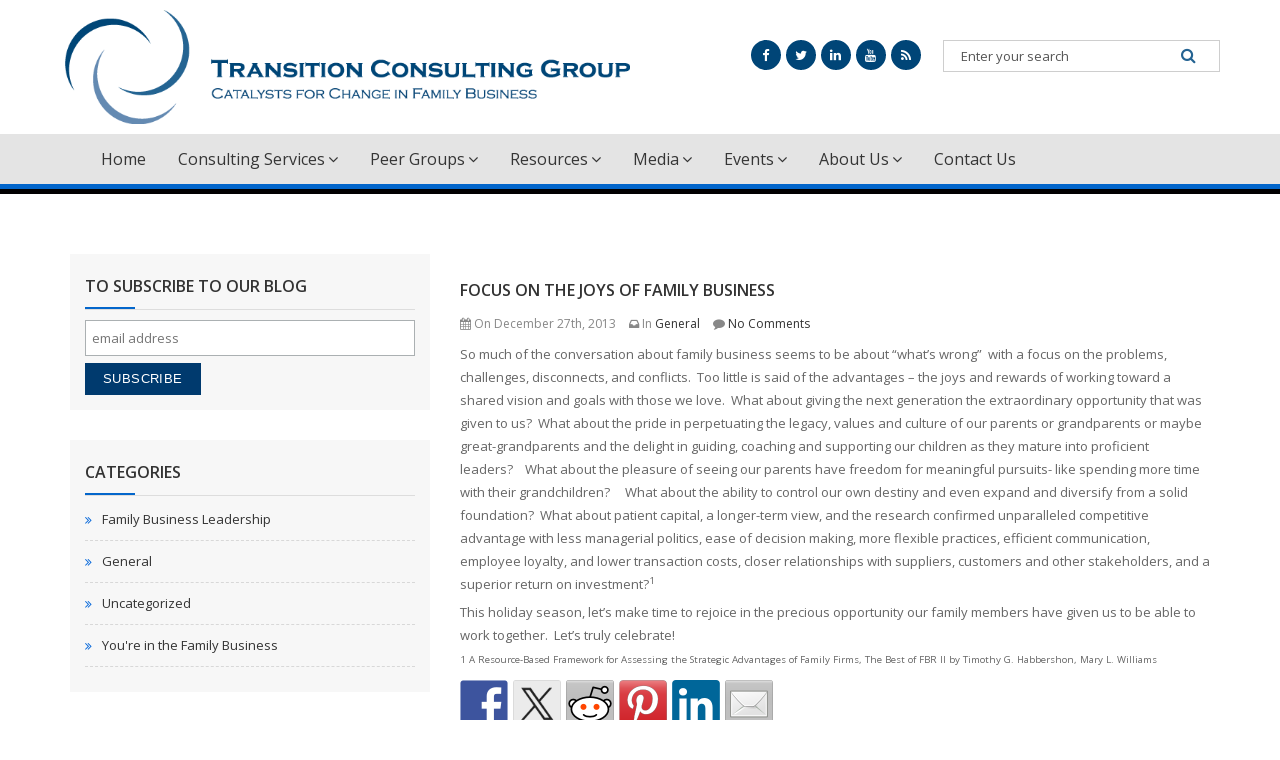

--- FILE ---
content_type: text/html; charset=UTF-8
request_url: https://fambizconsulting.com/focus-joys-family-business/
body_size: 14398
content:
<!DOCTYPE html>
<html lang="en" xmlns="http://www.w3.org/1999/xhtml">
<head>

<!-- Meta Tags -->
<meta charset="utf-8">
<meta name="viewport" content="width=device-width,initial-scale=1.0"/>
<meta http-equiv="content-type" content="text/html; charset=UTF-8"/>


<!-- Page Title -->

<link href='https://fonts.googleapis.com/css?family=Raleway:400,600' rel='stylesheet' type='text/css'>

<!-- Favicon and Touch Icons -->
<link href="https://fambizconsulting.com/wp-content/themes/tcg/images/favicon.ico" rel="shortcut icon" >

<!-- Stylesheet -->
 <link rel="stylesheet" href="https://fambizconsulting.com/wp-content/themes/tcg/style.css" type=" text/css" />
<link href="https://fambizconsulting.com/wp-content/themes/tcg/css/bootstrap.min.css" rel="stylesheet" type="text/css">
<link href="https://fambizconsulting.com/wp-content/themes/tcg/css/animate.css" rel="stylesheet" type="text/css">
<link href="https://fambizconsulting.com/wp-content/themes/tcg/css/css-plugin-collections.css" rel="stylesheet"/>
<!-- CSS | menuzord megamenu -->
<link href="https://fambizconsulting.com/wp-content/themes/tcg/css/menuzord-skins/menuzord-boxed.css" rel="stylesheet"/>

<!-- Revolution Slider -->
<link  href="https://fambizconsulting.com/wp-content/themes/tcg/js/revolution-slider/css/settings.css" rel="stylesheet" type="text/css"/>
<link  href="https://fambizconsulting.com/wp-content/themes/tcg/js/revolution-slider/css/layers.css" rel="stylesheet" type="text/css"/>
<link  href="https://fambizconsulting.com/wp-content/themes/tcg/js/revolution-slider/css/navigation.css" rel="stylesheet" type="text/css"/>

<!-- CSS | Main style file -->
<link href="https://fambizconsulting.com/wp-content/themes/tcg/css/main-style.css" rel="stylesheet" type="text/css">
<!-- CSS | Custom Margin Padding Collection -->
<link href="https://fambizconsulting.com/wp-content/themes/tcg/css/custom-bootstrap-margin-padding.css" rel="stylesheet" type="text/css">
<!-- CSS | Responsive media queries -->
<link href="https://fambizconsulting.com/wp-content/themes/tcg/css/responsive.css" rel="stylesheet" type="text/css">
<!-- CSS | Style css. This is the file where you can place your own custom css code. Just uncomment it and use it. -->
<!-- <link href="css/style.css" rel="stylesheet" type="text/css"> -->

<!-- HTML5 shim and Respond.js for IE8 support of HTML5 elements and media queries -->
<!-- WARNING: Respond.js doesn't work if you view the page via file:// -->
<!--[if lt IE 9]>
  <script src="https://oss.maxcdn.com/html5shiv/3.7.2/html5shiv.min.js"></script>
  <script src="https://oss.maxcdn.com/respond/1.4.2/respond.min.js"></script>
<![endif]-->
<meta name='robots' content='index, follow, max-image-preview:large, max-snippet:-1, max-video-preview:-1' />
	<style>img:is([sizes="auto" i], [sizes^="auto," i]) { contain-intrinsic-size: 3000px 1500px }</style>
	
	<!-- This site is optimized with the Yoast SEO plugin v26.8 - https://yoast.com/product/yoast-seo-wordpress/ -->
	<title>Focus on the joys of Family Business - Transition Consulting Group</title>
	<link rel="canonical" href="https://fambizconsulting.com/focus-joys-family-business/" />
	<meta property="og:locale" content="en_US" />
	<meta property="og:type" content="article" />
	<meta property="og:title" content="Focus on the joys of Family Business - Transition Consulting Group" />
	<meta property="og:description" content="So much of the conversation about family business seems to be about “what’s wrong”  with a focus on the problems, challenges, disconnects, and conflicts.  Too little is said of the advantages &#8211; the joys and rewards of working toward a shared vision and goals with those we love.  What about giving the next generation the [&hellip;]" />
	<meta property="og:url" content="https://fambizconsulting.com/focus-joys-family-business/" />
	<meta property="og:site_name" content="Transition Consulting Group" />
	<meta property="article:published_time" content="2013-12-27T16:55:17+00:00" />
	<meta name="author" content="David Karofsky" />
	<meta name="twitter:card" content="summary_large_image" />
	<meta name="twitter:label1" content="Written by" />
	<meta name="twitter:data1" content="David Karofsky" />
	<meta name="twitter:label2" content="Est. reading time" />
	<meta name="twitter:data2" content="1 minute" />
	<script type="application/ld+json" class="yoast-schema-graph">{"@context":"https://schema.org","@graph":[{"@type":"Article","@id":"https://fambizconsulting.com/focus-joys-family-business/#article","isPartOf":{"@id":"https://fambizconsulting.com/focus-joys-family-business/"},"author":{"name":"David Karofsky","@id":"https://fambizconsulting.com/#/schema/person/5f04f0e7105f1d7cb039a6231c7cf75e"},"headline":"Focus on the joys of Family Business","datePublished":"2013-12-27T16:55:17+00:00","mainEntityOfPage":{"@id":"https://fambizconsulting.com/focus-joys-family-business/"},"wordCount":242,"commentCount":0,"publisher":{"@id":"https://fambizconsulting.com/#organization"},"articleSection":["General"],"inLanguage":"en-US","potentialAction":[{"@type":"CommentAction","name":"Comment","target":["https://fambizconsulting.com/focus-joys-family-business/#respond"]}]},{"@type":"WebPage","@id":"https://fambizconsulting.com/focus-joys-family-business/","url":"https://fambizconsulting.com/focus-joys-family-business/","name":"Focus on the joys of Family Business - Transition Consulting Group","isPartOf":{"@id":"https://fambizconsulting.com/#website"},"datePublished":"2013-12-27T16:55:17+00:00","breadcrumb":{"@id":"https://fambizconsulting.com/focus-joys-family-business/#breadcrumb"},"inLanguage":"en-US","potentialAction":[{"@type":"ReadAction","target":["https://fambizconsulting.com/focus-joys-family-business/"]}]},{"@type":"BreadcrumbList","@id":"https://fambizconsulting.com/focus-joys-family-business/#breadcrumb","itemListElement":[{"@type":"ListItem","position":1,"name":"Home","item":"https://fambizconsulting.com/"},{"@type":"ListItem","position":2,"name":"Focus on the joys of Family Business"}]},{"@type":"WebSite","@id":"https://fambizconsulting.com/#website","url":"https://fambizconsulting.com/","name":"Transition Consulting Group","description":"Catalysts for Change in Family Businesses","publisher":{"@id":"https://fambizconsulting.com/#organization"},"potentialAction":[{"@type":"SearchAction","target":{"@type":"EntryPoint","urlTemplate":"https://fambizconsulting.com/?s={search_term_string}"},"query-input":{"@type":"PropertyValueSpecification","valueRequired":true,"valueName":"search_term_string"}}],"inLanguage":"en-US"},{"@type":"Organization","@id":"https://fambizconsulting.com/#organization","name":"Transition Consulting Group","url":"https://fambizconsulting.com/","logo":{"@type":"ImageObject","inLanguage":"en-US","@id":"https://fambizconsulting.com/#/schema/logo/image/","url":"https://fambizconsulting.com/wp-content/uploads/2016/08/TCG-High-Quality.jpg","contentUrl":"https://fambizconsulting.com/wp-content/uploads/2016/08/TCG-High-Quality.jpg","width":2596,"height":600,"caption":"Transition Consulting Group"},"image":{"@id":"https://fambizconsulting.com/#/schema/logo/image/"}},{"@type":"Person","@id":"https://fambizconsulting.com/#/schema/person/5f04f0e7105f1d7cb039a6231c7cf75e","name":"David Karofsky","image":{"@type":"ImageObject","inLanguage":"en-US","@id":"https://fambizconsulting.com/#/schema/person/image/","url":"https://secure.gravatar.com/avatar/ad74c1078cc377d59b446c5e01f7d053244e06f6550459315532050f9ee65567?s=96&d=mm&r=g","contentUrl":"https://secure.gravatar.com/avatar/ad74c1078cc377d59b446c5e01f7d053244e06f6550459315532050f9ee65567?s=96&d=mm&r=g","caption":"David Karofsky"},"url":"https://fambizconsulting.com/author/david-karofsky/"}]}</script>
	<!-- / Yoast SEO plugin. -->


<script type="text/javascript">
/* <![CDATA[ */
window._wpemojiSettings = {"baseUrl":"https:\/\/s.w.org\/images\/core\/emoji\/16.0.1\/72x72\/","ext":".png","svgUrl":"https:\/\/s.w.org\/images\/core\/emoji\/16.0.1\/svg\/","svgExt":".svg","source":{"concatemoji":"https:\/\/fambizconsulting.com\/wp-includes\/js\/wp-emoji-release.min.js?ver=6.8.3"}};
/*! This file is auto-generated */
!function(s,n){var o,i,e;function c(e){try{var t={supportTests:e,timestamp:(new Date).valueOf()};sessionStorage.setItem(o,JSON.stringify(t))}catch(e){}}function p(e,t,n){e.clearRect(0,0,e.canvas.width,e.canvas.height),e.fillText(t,0,0);var t=new Uint32Array(e.getImageData(0,0,e.canvas.width,e.canvas.height).data),a=(e.clearRect(0,0,e.canvas.width,e.canvas.height),e.fillText(n,0,0),new Uint32Array(e.getImageData(0,0,e.canvas.width,e.canvas.height).data));return t.every(function(e,t){return e===a[t]})}function u(e,t){e.clearRect(0,0,e.canvas.width,e.canvas.height),e.fillText(t,0,0);for(var n=e.getImageData(16,16,1,1),a=0;a<n.data.length;a++)if(0!==n.data[a])return!1;return!0}function f(e,t,n,a){switch(t){case"flag":return n(e,"\ud83c\udff3\ufe0f\u200d\u26a7\ufe0f","\ud83c\udff3\ufe0f\u200b\u26a7\ufe0f")?!1:!n(e,"\ud83c\udde8\ud83c\uddf6","\ud83c\udde8\u200b\ud83c\uddf6")&&!n(e,"\ud83c\udff4\udb40\udc67\udb40\udc62\udb40\udc65\udb40\udc6e\udb40\udc67\udb40\udc7f","\ud83c\udff4\u200b\udb40\udc67\u200b\udb40\udc62\u200b\udb40\udc65\u200b\udb40\udc6e\u200b\udb40\udc67\u200b\udb40\udc7f");case"emoji":return!a(e,"\ud83e\udedf")}return!1}function g(e,t,n,a){var r="undefined"!=typeof WorkerGlobalScope&&self instanceof WorkerGlobalScope?new OffscreenCanvas(300,150):s.createElement("canvas"),o=r.getContext("2d",{willReadFrequently:!0}),i=(o.textBaseline="top",o.font="600 32px Arial",{});return e.forEach(function(e){i[e]=t(o,e,n,a)}),i}function t(e){var t=s.createElement("script");t.src=e,t.defer=!0,s.head.appendChild(t)}"undefined"!=typeof Promise&&(o="wpEmojiSettingsSupports",i=["flag","emoji"],n.supports={everything:!0,everythingExceptFlag:!0},e=new Promise(function(e){s.addEventListener("DOMContentLoaded",e,{once:!0})}),new Promise(function(t){var n=function(){try{var e=JSON.parse(sessionStorage.getItem(o));if("object"==typeof e&&"number"==typeof e.timestamp&&(new Date).valueOf()<e.timestamp+604800&&"object"==typeof e.supportTests)return e.supportTests}catch(e){}return null}();if(!n){if("undefined"!=typeof Worker&&"undefined"!=typeof OffscreenCanvas&&"undefined"!=typeof URL&&URL.createObjectURL&&"undefined"!=typeof Blob)try{var e="postMessage("+g.toString()+"("+[JSON.stringify(i),f.toString(),p.toString(),u.toString()].join(",")+"));",a=new Blob([e],{type:"text/javascript"}),r=new Worker(URL.createObjectURL(a),{name:"wpTestEmojiSupports"});return void(r.onmessage=function(e){c(n=e.data),r.terminate(),t(n)})}catch(e){}c(n=g(i,f,p,u))}t(n)}).then(function(e){for(var t in e)n.supports[t]=e[t],n.supports.everything=n.supports.everything&&n.supports[t],"flag"!==t&&(n.supports.everythingExceptFlag=n.supports.everythingExceptFlag&&n.supports[t]);n.supports.everythingExceptFlag=n.supports.everythingExceptFlag&&!n.supports.flag,n.DOMReady=!1,n.readyCallback=function(){n.DOMReady=!0}}).then(function(){return e}).then(function(){var e;n.supports.everything||(n.readyCallback(),(e=n.source||{}).concatemoji?t(e.concatemoji):e.wpemoji&&e.twemoji&&(t(e.twemoji),t(e.wpemoji)))}))}((window,document),window._wpemojiSettings);
/* ]]> */
</script>
<link rel='stylesheet' id='sfstst_css-css' href='https://fambizconsulting.com/wp-content/plugins/wp-testimonials/css/wp-testimonials-style.css?ver=6.8.3' type='text/css' media='all' />
<style id='wp-emoji-styles-inline-css' type='text/css'>

	img.wp-smiley, img.emoji {
		display: inline !important;
		border: none !important;
		box-shadow: none !important;
		height: 1em !important;
		width: 1em !important;
		margin: 0 0.07em !important;
		vertical-align: -0.1em !important;
		background: none !important;
		padding: 0 !important;
	}
</style>
<link rel='stylesheet' id='wp-block-library-css' href='https://fambizconsulting.com/wp-includes/css/dist/block-library/style.min.css?ver=6.8.3' type='text/css' media='all' />
<style id='classic-theme-styles-inline-css' type='text/css'>
/*! This file is auto-generated */
.wp-block-button__link{color:#fff;background-color:#32373c;border-radius:9999px;box-shadow:none;text-decoration:none;padding:calc(.667em + 2px) calc(1.333em + 2px);font-size:1.125em}.wp-block-file__button{background:#32373c;color:#fff;text-decoration:none}
</style>
<style id='global-styles-inline-css' type='text/css'>
:root{--wp--preset--aspect-ratio--square: 1;--wp--preset--aspect-ratio--4-3: 4/3;--wp--preset--aspect-ratio--3-4: 3/4;--wp--preset--aspect-ratio--3-2: 3/2;--wp--preset--aspect-ratio--2-3: 2/3;--wp--preset--aspect-ratio--16-9: 16/9;--wp--preset--aspect-ratio--9-16: 9/16;--wp--preset--color--black: #000000;--wp--preset--color--cyan-bluish-gray: #abb8c3;--wp--preset--color--white: #ffffff;--wp--preset--color--pale-pink: #f78da7;--wp--preset--color--vivid-red: #cf2e2e;--wp--preset--color--luminous-vivid-orange: #ff6900;--wp--preset--color--luminous-vivid-amber: #fcb900;--wp--preset--color--light-green-cyan: #7bdcb5;--wp--preset--color--vivid-green-cyan: #00d084;--wp--preset--color--pale-cyan-blue: #8ed1fc;--wp--preset--color--vivid-cyan-blue: #0693e3;--wp--preset--color--vivid-purple: #9b51e0;--wp--preset--gradient--vivid-cyan-blue-to-vivid-purple: linear-gradient(135deg,rgba(6,147,227,1) 0%,rgb(155,81,224) 100%);--wp--preset--gradient--light-green-cyan-to-vivid-green-cyan: linear-gradient(135deg,rgb(122,220,180) 0%,rgb(0,208,130) 100%);--wp--preset--gradient--luminous-vivid-amber-to-luminous-vivid-orange: linear-gradient(135deg,rgba(252,185,0,1) 0%,rgba(255,105,0,1) 100%);--wp--preset--gradient--luminous-vivid-orange-to-vivid-red: linear-gradient(135deg,rgba(255,105,0,1) 0%,rgb(207,46,46) 100%);--wp--preset--gradient--very-light-gray-to-cyan-bluish-gray: linear-gradient(135deg,rgb(238,238,238) 0%,rgb(169,184,195) 100%);--wp--preset--gradient--cool-to-warm-spectrum: linear-gradient(135deg,rgb(74,234,220) 0%,rgb(151,120,209) 20%,rgb(207,42,186) 40%,rgb(238,44,130) 60%,rgb(251,105,98) 80%,rgb(254,248,76) 100%);--wp--preset--gradient--blush-light-purple: linear-gradient(135deg,rgb(255,206,236) 0%,rgb(152,150,240) 100%);--wp--preset--gradient--blush-bordeaux: linear-gradient(135deg,rgb(254,205,165) 0%,rgb(254,45,45) 50%,rgb(107,0,62) 100%);--wp--preset--gradient--luminous-dusk: linear-gradient(135deg,rgb(255,203,112) 0%,rgb(199,81,192) 50%,rgb(65,88,208) 100%);--wp--preset--gradient--pale-ocean: linear-gradient(135deg,rgb(255,245,203) 0%,rgb(182,227,212) 50%,rgb(51,167,181) 100%);--wp--preset--gradient--electric-grass: linear-gradient(135deg,rgb(202,248,128) 0%,rgb(113,206,126) 100%);--wp--preset--gradient--midnight: linear-gradient(135deg,rgb(2,3,129) 0%,rgb(40,116,252) 100%);--wp--preset--font-size--small: 13px;--wp--preset--font-size--medium: 20px;--wp--preset--font-size--large: 36px;--wp--preset--font-size--x-large: 42px;--wp--preset--spacing--20: 0.44rem;--wp--preset--spacing--30: 0.67rem;--wp--preset--spacing--40: 1rem;--wp--preset--spacing--50: 1.5rem;--wp--preset--spacing--60: 2.25rem;--wp--preset--spacing--70: 3.38rem;--wp--preset--spacing--80: 5.06rem;--wp--preset--shadow--natural: 6px 6px 9px rgba(0, 0, 0, 0.2);--wp--preset--shadow--deep: 12px 12px 50px rgba(0, 0, 0, 0.4);--wp--preset--shadow--sharp: 6px 6px 0px rgba(0, 0, 0, 0.2);--wp--preset--shadow--outlined: 6px 6px 0px -3px rgba(255, 255, 255, 1), 6px 6px rgba(0, 0, 0, 1);--wp--preset--shadow--crisp: 6px 6px 0px rgba(0, 0, 0, 1);}:where(.is-layout-flex){gap: 0.5em;}:where(.is-layout-grid){gap: 0.5em;}body .is-layout-flex{display: flex;}.is-layout-flex{flex-wrap: wrap;align-items: center;}.is-layout-flex > :is(*, div){margin: 0;}body .is-layout-grid{display: grid;}.is-layout-grid > :is(*, div){margin: 0;}:where(.wp-block-columns.is-layout-flex){gap: 2em;}:where(.wp-block-columns.is-layout-grid){gap: 2em;}:where(.wp-block-post-template.is-layout-flex){gap: 1.25em;}:where(.wp-block-post-template.is-layout-grid){gap: 1.25em;}.has-black-color{color: var(--wp--preset--color--black) !important;}.has-cyan-bluish-gray-color{color: var(--wp--preset--color--cyan-bluish-gray) !important;}.has-white-color{color: var(--wp--preset--color--white) !important;}.has-pale-pink-color{color: var(--wp--preset--color--pale-pink) !important;}.has-vivid-red-color{color: var(--wp--preset--color--vivid-red) !important;}.has-luminous-vivid-orange-color{color: var(--wp--preset--color--luminous-vivid-orange) !important;}.has-luminous-vivid-amber-color{color: var(--wp--preset--color--luminous-vivid-amber) !important;}.has-light-green-cyan-color{color: var(--wp--preset--color--light-green-cyan) !important;}.has-vivid-green-cyan-color{color: var(--wp--preset--color--vivid-green-cyan) !important;}.has-pale-cyan-blue-color{color: var(--wp--preset--color--pale-cyan-blue) !important;}.has-vivid-cyan-blue-color{color: var(--wp--preset--color--vivid-cyan-blue) !important;}.has-vivid-purple-color{color: var(--wp--preset--color--vivid-purple) !important;}.has-black-background-color{background-color: var(--wp--preset--color--black) !important;}.has-cyan-bluish-gray-background-color{background-color: var(--wp--preset--color--cyan-bluish-gray) !important;}.has-white-background-color{background-color: var(--wp--preset--color--white) !important;}.has-pale-pink-background-color{background-color: var(--wp--preset--color--pale-pink) !important;}.has-vivid-red-background-color{background-color: var(--wp--preset--color--vivid-red) !important;}.has-luminous-vivid-orange-background-color{background-color: var(--wp--preset--color--luminous-vivid-orange) !important;}.has-luminous-vivid-amber-background-color{background-color: var(--wp--preset--color--luminous-vivid-amber) !important;}.has-light-green-cyan-background-color{background-color: var(--wp--preset--color--light-green-cyan) !important;}.has-vivid-green-cyan-background-color{background-color: var(--wp--preset--color--vivid-green-cyan) !important;}.has-pale-cyan-blue-background-color{background-color: var(--wp--preset--color--pale-cyan-blue) !important;}.has-vivid-cyan-blue-background-color{background-color: var(--wp--preset--color--vivid-cyan-blue) !important;}.has-vivid-purple-background-color{background-color: var(--wp--preset--color--vivid-purple) !important;}.has-black-border-color{border-color: var(--wp--preset--color--black) !important;}.has-cyan-bluish-gray-border-color{border-color: var(--wp--preset--color--cyan-bluish-gray) !important;}.has-white-border-color{border-color: var(--wp--preset--color--white) !important;}.has-pale-pink-border-color{border-color: var(--wp--preset--color--pale-pink) !important;}.has-vivid-red-border-color{border-color: var(--wp--preset--color--vivid-red) !important;}.has-luminous-vivid-orange-border-color{border-color: var(--wp--preset--color--luminous-vivid-orange) !important;}.has-luminous-vivid-amber-border-color{border-color: var(--wp--preset--color--luminous-vivid-amber) !important;}.has-light-green-cyan-border-color{border-color: var(--wp--preset--color--light-green-cyan) !important;}.has-vivid-green-cyan-border-color{border-color: var(--wp--preset--color--vivid-green-cyan) !important;}.has-pale-cyan-blue-border-color{border-color: var(--wp--preset--color--pale-cyan-blue) !important;}.has-vivid-cyan-blue-border-color{border-color: var(--wp--preset--color--vivid-cyan-blue) !important;}.has-vivid-purple-border-color{border-color: var(--wp--preset--color--vivid-purple) !important;}.has-vivid-cyan-blue-to-vivid-purple-gradient-background{background: var(--wp--preset--gradient--vivid-cyan-blue-to-vivid-purple) !important;}.has-light-green-cyan-to-vivid-green-cyan-gradient-background{background: var(--wp--preset--gradient--light-green-cyan-to-vivid-green-cyan) !important;}.has-luminous-vivid-amber-to-luminous-vivid-orange-gradient-background{background: var(--wp--preset--gradient--luminous-vivid-amber-to-luminous-vivid-orange) !important;}.has-luminous-vivid-orange-to-vivid-red-gradient-background{background: var(--wp--preset--gradient--luminous-vivid-orange-to-vivid-red) !important;}.has-very-light-gray-to-cyan-bluish-gray-gradient-background{background: var(--wp--preset--gradient--very-light-gray-to-cyan-bluish-gray) !important;}.has-cool-to-warm-spectrum-gradient-background{background: var(--wp--preset--gradient--cool-to-warm-spectrum) !important;}.has-blush-light-purple-gradient-background{background: var(--wp--preset--gradient--blush-light-purple) !important;}.has-blush-bordeaux-gradient-background{background: var(--wp--preset--gradient--blush-bordeaux) !important;}.has-luminous-dusk-gradient-background{background: var(--wp--preset--gradient--luminous-dusk) !important;}.has-pale-ocean-gradient-background{background: var(--wp--preset--gradient--pale-ocean) !important;}.has-electric-grass-gradient-background{background: var(--wp--preset--gradient--electric-grass) !important;}.has-midnight-gradient-background{background: var(--wp--preset--gradient--midnight) !important;}.has-small-font-size{font-size: var(--wp--preset--font-size--small) !important;}.has-medium-font-size{font-size: var(--wp--preset--font-size--medium) !important;}.has-large-font-size{font-size: var(--wp--preset--font-size--large) !important;}.has-x-large-font-size{font-size: var(--wp--preset--font-size--x-large) !important;}
:where(.wp-block-post-template.is-layout-flex){gap: 1.25em;}:where(.wp-block-post-template.is-layout-grid){gap: 1.25em;}
:where(.wp-block-columns.is-layout-flex){gap: 2em;}:where(.wp-block-columns.is-layout-grid){gap: 2em;}
:root :where(.wp-block-pullquote){font-size: 1.5em;line-height: 1.6;}
</style>
<link rel='stylesheet' id='contact-form-7-css' href='https://fambizconsulting.com/wp-content/plugins/contact-form-7/includes/css/styles.css?ver=6.1.4' type='text/css' media='all' />
<link rel='stylesheet' id='wen-logo-slider-slick-carousel-css' href='https://fambizconsulting.com/wp-content/plugins/wen-logo-slider/vendors/slick-carousel/slick.css?ver=1.3.2' type='text/css' media='all' />
<link rel='stylesheet' id='wen-logo-slider-slick-theme-css' href='https://fambizconsulting.com/wp-content/plugins/wen-logo-slider/vendors/slick-carousel/slick-theme.css?ver=1.3.2' type='text/css' media='all' />
<link rel='stylesheet' id='wen-logo-slider-css' href='https://fambizconsulting.com/wp-content/plugins/wen-logo-slider/public/css/wen-logo-slider-public.css?ver=3.0.0' type='text/css' media='all' />
<script type="text/javascript" src="https://fambizconsulting.com/wp-includes/js/jquery/jquery.min.js?ver=3.7.1" id="jquery-core-js"></script>
<script type="text/javascript" src="https://fambizconsulting.com/wp-includes/js/jquery/jquery-migrate.min.js?ver=3.4.1" id="jquery-migrate-js"></script>
<script type="text/javascript" src="https://fambizconsulting.com/wp-content/plugins/wen-logo-slider/vendors/slick-carousel/slick.min.js?ver=1.3.2" id="wen-logo-slider-slick-carousel-js"></script>
<link rel="https://api.w.org/" href="https://fambizconsulting.com/wp-json/" /><link rel="alternate" title="JSON" type="application/json" href="https://fambizconsulting.com/wp-json/wp/v2/posts/13088" /><link rel="EditURI" type="application/rsd+xml" title="RSD" href="https://fambizconsulting.com/xmlrpc.php?rsd" />
<meta name="generator" content="WordPress 6.8.3" />
<link rel='shortlink' href='https://fambizconsulting.com/?p=13088' />
<link rel="alternate" title="oEmbed (JSON)" type="application/json+oembed" href="https://fambizconsulting.com/wp-json/oembed/1.0/embed?url=https%3A%2F%2Ffambizconsulting.com%2Ffocus-joys-family-business%2F" />
<link rel="alternate" title="oEmbed (XML)" type="text/xml+oembed" href="https://fambizconsulting.com/wp-json/oembed/1.0/embed?url=https%3A%2F%2Ffambizconsulting.com%2Ffocus-joys-family-business%2F&#038;format=xml" />
<meta name="generator" content="Elementor 3.34.2; features: e_font_icon_svg, additional_custom_breakpoints; settings: css_print_method-external, google_font-enabled, font_display-swap">

<style type="text/css"></style>
			<style>
				.e-con.e-parent:nth-of-type(n+4):not(.e-lazyloaded):not(.e-no-lazyload),
				.e-con.e-parent:nth-of-type(n+4):not(.e-lazyloaded):not(.e-no-lazyload) * {
					background-image: none !important;
				}
				@media screen and (max-height: 1024px) {
					.e-con.e-parent:nth-of-type(n+3):not(.e-lazyloaded):not(.e-no-lazyload),
					.e-con.e-parent:nth-of-type(n+3):not(.e-lazyloaded):not(.e-no-lazyload) * {
						background-image: none !important;
					}
				}
				@media screen and (max-height: 640px) {
					.e-con.e-parent:nth-of-type(n+2):not(.e-lazyloaded):not(.e-no-lazyload),
					.e-con.e-parent:nth-of-type(n+2):not(.e-lazyloaded):not(.e-no-lazyload) * {
						background-image: none !important;
					}
				}
			</style>
			<style>
.synved-social-resolution-single {
display: inline-block;
}
.synved-social-resolution-normal {
display: inline-block;
}
.synved-social-resolution-hidef {
display: none;
}

@media only screen and (min--moz-device-pixel-ratio: 2),
only screen and (-o-min-device-pixel-ratio: 2/1),
only screen and (-webkit-min-device-pixel-ratio: 2),
only screen and (min-device-pixel-ratio: 2),
only screen and (min-resolution: 2dppx),
only screen and (min-resolution: 192dpi) {
	.synved-social-resolution-normal {
	display: none;
	}
	.synved-social-resolution-hidef {
	display: inline-block;
	}
}
</style><link rel="icon" href="https://fambizconsulting.com/wp-content/uploads/2016/02/cropped-Swirls-1-32x32.jpg" sizes="32x32" />
<link rel="icon" href="https://fambizconsulting.com/wp-content/uploads/2016/02/cropped-Swirls-1-192x192.jpg" sizes="192x192" />
<link rel="apple-touch-icon" href="https://fambizconsulting.com/wp-content/uploads/2016/02/cropped-Swirls-1-180x180.jpg" />
<meta name="msapplication-TileImage" content="https://fambizconsulting.com/wp-content/uploads/2016/02/cropped-Swirls-1-270x270.jpg" />
</head>
<body class="">
<div id="wrapper"> 
  <!-- preloader -->
  
  
  <!-- Header -->
  <header class="header">
        <div class="container">
    	<div class="row">
        	<div class="col-md-6 p-10">
        		<a class=" img-responsive" href="https://fambizconsulting.com"><img src="https://fambizconsulting.com/wp-content/themes/tcg/images/Transition-Consulting-Group-Logo.png" ></a>
        	</div>
            
            <div class="col-md-6 p-10">
        		<div class="row">
          <div class="col-md-12 col-sm-12 p-10"></div>
          <div class="col-md-6 col-sm-6 p-10">
            <ul class="social-icons icon-brown small m-0 socialicon-right">
                           <li><a href="https://www.facebook.com/fambizconsulting" target="_blank" title="Facebook"><i class="fa fa-facebook"></i></a></li>              
                            <li><a href="https://twitter.com/FamBizTweeter" target="_blank" title="Twitter"><i class="fa fa-twitter"></i></a></li>              
                            
                            <li><a href="https://www.linkedin.com/company/transition-consulting-group-ltd" target="_blank" title="Linkedin"><i class="fa fa-linkedin"></i></a></li>              
                            <li><a href="http://www.youtube.com/user/TCGroupLtd" target="_blank" title="Youtube"><i class="fa fa-youtube"></i></a></li>              
              <li><a href="http://www.fambizconsulting.com/?feed=rss2" target="_blank" title="Rss"><i class="fa fa-rss"></i></a></li>
            </ul>
          </div>
          <div class="col-md-6 col-sm-6 p-10">
            <div class="search-form-wrapper">
              <form method="get" class="" id="searchform" action="https://fambizconsulting.com/">
                <input type="text" onfocus="if(this.value =='Enter your search') { this.value = ''; }" onblur="if(this.value == '') { this.value ='Enter your search'; }" value="Enter your search" id="searchinput" name="s" class="">
                <label>
                  <input type="submit" name="submit" value="">
                </label>
              </form>
            </div>
          </div>
        </div>
        	</div>
            
        </div>
    </div>
  </header>
  
  
<nav class="nav  navbar-scrolltofixed">
	<div class="container">
        <div class="col-md-12">
            <div class="header-nav">
              <div class="header-nav-wrapper" >
                  <nav>
                    <div id="menuzord-right" class="menuzord red">

                        <ul class="menuzord-menu"><li id="menu-item-6" class="menu-item menu-item-type-post_type menu-item-object-page menu-item-home menu-item-6"><a href="https://fambizconsulting.com/">Home</a></li>
<li id="menu-item-129" class="menu-item menu-item-type-post_type menu-item-object-page menu-item-has-children menu-item-129"><a href="https://fambizconsulting.com/family-business-consulting-services/">Consulting Services</a>
<ul class="dropdown">
	<li id="menu-item-130" class="menu-item menu-item-type-post_type menu-item-object-page menu-item-130"><a href="https://fambizconsulting.com/family-business-consulting-services/family-business-communication-strategies/">Communication Strategies</a></li>
	<li id="menu-item-131" class="menu-item menu-item-type-post_type menu-item-object-page menu-item-131"><a href="https://fambizconsulting.com/family-business-consulting-services/conflict-resolution-strategies/">Conflict Resolution Strategies</a></li>
	<li id="menu-item-139" class="menu-item menu-item-type-post_type menu-item-object-page menu-item-139"><a href="https://fambizconsulting.com/family-business-consulting-services/family-business-succession-planning/">Succession of Ownership &#038; Leadership</a></li>
	<li id="menu-item-132" class="menu-item menu-item-type-post_type menu-item-object-page menu-item-132"><a href="https://fambizconsulting.com/family-business-consulting-services/entry-and-exit-criteria-for-the-family-business/">Entry and Exit Criteria</a></li>
	<li id="menu-item-135" class="menu-item menu-item-type-post_type menu-item-object-page menu-item-135"><a href="https://fambizconsulting.com/family-business-consulting-services/family-enterprise-gatherings/">Family Meetings</a></li>
	<li id="menu-item-136" class="menu-item menu-item-type-post_type menu-item-object-page menu-item-136"><a href="https://fambizconsulting.com/family-business-consulting-services/family-business-governance-strategies/">Governance Strategies</a></li>
	<li id="menu-item-133" class="menu-item menu-item-type-post_type menu-item-object-page menu-item-133"><a href="https://fambizconsulting.com/family-business-consulting-services/estate-planning-strategies/">Estate Planning Strategies</a></li>
	<li id="menu-item-137" class="menu-item menu-item-type-post_type menu-item-object-page menu-item-137"><a href="https://fambizconsulting.com/family-business-consulting-services/leadership-assessments-development/">Leadership Assessments &#038; Development</a></li>
	<li id="menu-item-138" class="menu-item menu-item-type-post_type menu-item-object-page menu-item-138"><a href="https://fambizconsulting.com/family-business-consulting-services/strategic-planning-for-the-family-business/">Strategic Planning</a></li>
	<li id="menu-item-134" class="menu-item menu-item-type-post_type menu-item-object-page menu-item-134"><a href="https://fambizconsulting.com/family-business-consulting-services/family-business-challenges/">Family Business Challenges</a></li>
</ul>
</li>
<li id="menu-item-144" class="menu-item menu-item-type-post_type menu-item-object-page menu-item-has-children menu-item-144"><a href="https://fambizconsulting.com/peer-forum-groups-for-family-businesses/">Peer Groups</a>
<ul class="dropdown">
	<li id="menu-item-145" class="menu-item menu-item-type-post_type menu-item-object-page menu-item-145"><a href="https://fambizconsulting.com/peer-forum-groups-for-family-businesses/critical-issues/">Addressing Critical Issues</a></li>
	<li id="menu-item-147" class="menu-item menu-item-type-post_type menu-item-object-page menu-item-147"><a href="https://fambizconsulting.com/peer-forum-groups-for-family-businesses/forums/">Forum Groups</a></li>
	<li id="menu-item-154" class="menu-item menu-item-type-post_type menu-item-object-page menu-item-154"><a href="https://fambizconsulting.com/peer-forum-groups-for-family-businesses/testimonials/">Peer Group Testimonials</a></li>
	<li id="menu-item-153" class="menu-item menu-item-type-post_type menu-item-object-page menu-item-153"><a href="https://fambizconsulting.com/peer-forum-groups-for-family-businesses/peer-group-faqs/">Peer Group FAQs</a></li>
</ul>
</li>
<li id="menu-item-155" class="menu-item menu-item-type-post_type menu-item-object-page menu-item-has-children menu-item-155"><a href="https://fambizconsulting.com/family-business-resource-center/">Resources</a>
<ul class="dropdown">
	<li id="menu-item-156" class="menu-item menu-item-type-post_type menu-item-object-page menu-item-156"><a href="https://fambizconsulting.com/family-business-resource-center/blog/">FamBiz Blog</a></li>
	<li id="menu-item-13935" class="menu-item menu-item-type-post_type menu-item-object-page menu-item-13935"><a href="https://fambizconsulting.com/family-business-resource-center/book/">Our Book</a></li>
	<li id="menu-item-157" class="menu-item menu-item-type-post_type menu-item-object-page menu-item-has-children menu-item-157"><a href="https://fambizconsulting.com/family-business-resource-center/family-business-articles/">Family Business Articles</a>
	<ul class="dropdown dropToLeft">
		<li id="menu-item-164" class="menu-item menu-item-type-post_type menu-item-object-page menu-item-164"><a href="https://fambizconsulting.com/family-business-resource-center/family-business-articles/so-youre-in-the-family-business/">So You’re in the Family Business</a></li>
		<li id="menu-item-161" class="menu-item menu-item-type-post_type menu-item-object-page menu-item-161"><a href="https://fambizconsulting.com/family-business-resource-center/family-business-articles/family-business-review/">Family Business Review</a></li>
		<li id="menu-item-160" class="menu-item menu-item-type-post_type menu-item-object-page menu-item-160"><a href="https://fambizconsulting.com/family-business-resource-center/family-business-articles/family-business-magazine/">Family Business Magazine</a></li>
		<li id="menu-item-162" class="menu-item menu-item-type-post_type menu-item-object-page menu-item-162"><a href="https://fambizconsulting.com/family-business-resource-center/family-business-articles/family-office-review/">Family Office Review</a></li>
		<li id="menu-item-13648" class="menu-item menu-item-type-post_type menu-item-object-page menu-item-13648"><a href="https://fambizconsulting.com/family-business-resource-center/family-business-articles/ffi-intelligence-matters/">FFI Intelligence Matters</a></li>
		<li id="menu-item-163" class="menu-item menu-item-type-post_type menu-item-object-page menu-item-163"><a href="https://fambizconsulting.com/family-business-resource-center/family-business-articles/ffi-practitioner/">FFI Practitioner</a></li>
		<li id="menu-item-159" class="menu-item menu-item-type-post_type menu-item-object-page menu-item-159"><a href="https://fambizconsulting.com/family-business-resource-center/family-business-articles/campden-fb/">Campden FB</a></li>
	</ul>
</li>
	<li id="menu-item-165" class="menu-item menu-item-type-post_type menu-item-object-page menu-item-has-children menu-item-165"><a href="https://fambizconsulting.com/family-business-resource-center/family-business-interviews/">Family Business Interviews</a>
	<ul class="dropdown dropToLeft">
		<li id="menu-item-167" class="menu-item menu-item-type-post_type menu-item-object-page menu-item-167"><a href="https://fambizconsulting.com/family-business-resource-center/family-business-interviews/interview-with-mitzi-perdue-intro/">Interview with Mitzi Perdue</a></li>
		<li id="menu-item-166" class="menu-item menu-item-type-post_type menu-item-object-page menu-item-166"><a href="https://fambizconsulting.com/family-business-resource-center/family-business-interviews/interview-with-ernie-boch-jr/">Interview with Ernie Boch Jr</a></li>
	</ul>
</li>
	<li id="menu-item-14351" class="menu-item menu-item-type-post_type menu-item-object-page menu-item-14351"><a href="https://fambizconsulting.com/family-business-resource-center/newsletters/">Newsletters</a></li>
</ul>
</li>
<li id="menu-item-14018" class="menu-item menu-item-type-post_type menu-item-object-page menu-item-has-children menu-item-14018"><a href="https://fambizconsulting.com/media/">Media</a>
<ul class="dropdown">
	<li id="menu-item-126" class="menu-item menu-item-type-post_type menu-item-object-page menu-item-126"><a href="https://fambizconsulting.com/media/news/">News</a></li>
	<li id="menu-item-14625" class="menu-item menu-item-type-post_type menu-item-object-page menu-item-14625"><a href="https://fambizconsulting.com/media/tv-shows/">TV Shows</a></li>
	<li id="menu-item-168" class="menu-item menu-item-type-post_type menu-item-object-page menu-item-168"><a href="https://fambizconsulting.com/media/radio-shows/">Radio Shows</a></li>
	<li id="menu-item-169" class="menu-item menu-item-type-post_type menu-item-object-page menu-item-169"><a href="https://fambizconsulting.com/media/videos/">Videos</a></li>
</ul>
</li>
<li id="menu-item-141" class="menu-item menu-item-type-post_type menu-item-object-page menu-item-has-children menu-item-141"><a href="https://fambizconsulting.com/family-business-events-and-seminars/">Events</a>
<ul class="dropdown">
	<li id="menu-item-13691" class="menu-item menu-item-type-post_type menu-item-object-page menu-item-13691"><a href="https://fambizconsulting.com/conferences-and-workshops/">Conferences and Workshops</a></li>
	<li id="menu-item-13795" class="menu-item menu-item-type-post_type menu-item-object-page menu-item-13795"><a href="https://fambizconsulting.com/webcasts/">Webcasts</a></li>
</ul>
</li>
<li id="menu-item-121" class="menu-item menu-item-type-post_type menu-item-object-page menu-item-has-children menu-item-121"><a href="https://fambizconsulting.com/about-transition-consulting-group/">About Us</a>
<ul class="dropdown">
	<li id="menu-item-14098" class="menu-item menu-item-type-post_type menu-item-object-page menu-item-14098"><a href="https://fambizconsulting.com/about-transition-consulting-group/history/">Our History</a></li>
	<li id="menu-item-123" class="menu-item menu-item-type-post_type menu-item-object-page menu-item-123"><a href="https://fambizconsulting.com/about-transition-consulting-group/our-team/">Our Team</a></li>
	<li id="menu-item-170" class="menu-item menu-item-type-post_type menu-item-object-page menu-item-170"><a href="https://fambizconsulting.com/about-transition-consulting-group/testimonials/">Testimonials</a></li>
	<li id="menu-item-171" class="menu-item menu-item-type-post_type menu-item-object-page menu-item-171"><a href="https://fambizconsulting.com/about-transition-consulting-group/when-to-call-tcg/">When to Call TCG</a></li>
</ul>
</li>
<li id="menu-item-140" class="menu-item menu-item-type-post_type menu-item-object-page menu-item-140"><a href="https://fambizconsulting.com/contact-us/">Contact Us</a></li>
</ul>                      <!--<ul class="menuzord-menu">
                        <li class="active"><a href="#home">Home </a></li>
                        <li><a href="#">About Us </a>
                          <ul class="dropdown">
                            <li><a href="#">Practice Area Style1</a>
                              <ul class="dropdown">
                                <li><a href="page-practice-area1-2column.html">2 Columns</a></li>
                                <li><a href="page-practice-area1-3column.html">3 Columns</a></li>
                                <li><a href="page-practice-area1-4column.html">4 Columns</a></li>
                              </ul>
                            </li>                    
                            <li><a href="page-practice-area-details.html">Practice Area Details</a></li>
                          </ul>
                        </li>
                        <li><a href="#">Resources </a>
                          <ul class="dropdown">
                            <li><a href="#">About</a>
                              <ul class="dropdown">
                                <li><a href="page-about1.html">About Style1</a></li>
                                <li><a href="page-about2.html">About Style2</a></li>
                              </ul>
                            </li>                    
                            <li><a href="page-404.html">Page 404</a></li>
                            <li><a href="page-coming-soon.html">Coming Soon</a></li>
                          </ul>
                        </li>
                        <li><a href="#">Consulting Services</a>
                          <ul class="dropdown">
                            <li><a href="#">Attorney Style1</a>
                              <ul class="dropdown">
                                <li><a href="page-attorny1-3column.html">3 Columns</a></li>
                                <li><a href="page-attorny1-4column.html">4 Columns</a></li>
                              </ul>
                            </li>
                            <li><a href="page-attorny3.html">Attorney Style3</a></li>
                          </ul>
                        </li>
                        <li><a href="#">Peer Groups</a>
                          <ul class="dropdown">
                            <li><a href="#">Attorney Style1</a>
                              <ul class="dropdown">
                                <li><a href="page-attorny1-3column.html">3 Columns</a></li>
                                <li><a href="page-attorny1-4column.html">4 Columns</a></li>
                              </ul>
                            </li>
                            <li><a href="page-attorny3.html">Attorney Style3</a></li>
                          </ul>
                        </li>
                        <li><a href="#">Events</a>
                          <ul class="dropdown">
                            <li><a href="#">Attorney Style1</a>
                              <ul class="dropdown">
                                <li><a href="page-attorny1-3column.html">3 Columns</a></li>
                                <li><a href="page-attorny1-4column.html">4 Columns</a></li>
                              </ul>
                            </li>
                            <li><a href="page-attorny3.html">Attorney Style3</a></li>
                          </ul>
                        </li>
                        <li><a href="#">Contact Us</a></li>
                        
                      </ul>-->
                    </div>
                  </nav>
              </div>
            </div>
        </div>
    </div>
  </nav>


<!-- End Header -->  
           
            <div class="main-content border-top">
    
	<section class="">
      <div class="container mt-30 mb-30 pt-30 pb-30">
        <div class="row">
          
          <div class="col-sm-4">
            <div class="sidebar">
                  

            <div class="sidebar-widget p-15 pt-10 bg-solid-color clearfix sidebarform">
            <!-- Begin MailChimp Signup Form -->
<link href="//cdn-images.mailchimp.com/embedcode/horizontal-slim-10_7.css" rel="stylesheet" type="text/css">
<style type="text/css">
#mc_embed_signup form {
    padding: 0 !important;
    text-align: left !important;
}
#mc_embed_signup .button {
    background: #003a6e none repeat scroll 0 0 !important;
    border-radius: 0 !important;
    text-transform: uppercase;
}
#mc_embed_signup input {
    border-radius: 3px !important;
}
#mc_embed_signup div.response {
    background: #dff0d8 none repeat scroll 0 0;
    border: 1px solid #d0e9c6;
    color: #3c763d !important;
    font-size: 12px;
    font-weight: normal !important;
    margin: 0 0 10px !important;
    padding: 8px !important;
    width: 100% !important;
}
#mc_embed_signup div#mce-responses {
    margin: 0 !important;
    padding: 0 !important;
    width: 96% !important;
}
#mc_embed_signup .mc-field-group input {
    border-radius: 0 !important;
}
#mc_embed_signup .mc-field-group input {
    border-radius: 0 !important;
    display: block !important;
    float: left !important;
    font-size: 13px !important;
    height: 36px !important;
    margin-bottom: 7px !important;
    padding: 6px !important;
    width: 100% !important;
}
.mc-field-group {
    float: left;
    width: 100%;
}
	#mc_embed_signup{background:none !important; clear:left; font:14px Helvetica,Arial,sans-serif; 
	/* Add your own MailChimp form style overrides in your site stylesheet or in this style block.
	   We recommend moving this block and the preceding CSS link to the HEAD of your HTML file. */
</style>
<style type="text/css">
	#mc_embed_signup{background:#fff; clear:left; font:14px Helvetica,Arial,sans-serif; width:100%;}
	/* Add your own MailChimp form style overrides in your site stylesheet or in this style block.
	   We recommend moving this block and the preceding CSS link to the HEAD of your HTML file. */
</style>
<div id="mc_embed_signup">
<form action="//fortcg.us4.list-manage.com/subscribe/post?u=200870d194063f382e7d432a7&amp;id=80f185ba9d" method="post" id="mc-embedded-subscribe-form" name="mc-embedded-subscribe-form" class="validate" target="_blank" novalidate>
    <div id="mc_embed_signup_scroll">
	<h5 class="widget-title mb-10">To Subscribe to our Blog<span class="line-bottom"></span></h5>
<div class="mc-field-group">
	<input type="email" value="" name="EMAIL" class="email" id="mce-EMAIL" placeholder="email address" required>
</div>
    <!-- real people should not fill this in and expect good things - do not remove this or risk form bot signups-->
    <div style="position: absolute; left: -5000px;" aria-hidden="true"><input type="text" name="b_200870d194063f382e7d432a7_80f185ba9d" tabindex="-1" value=""></div>
    <div class="clear"><input type="submit" value="Subscribe" name="subscribe" id="mc-embedded-subscribe" class="button"></div>
    </div>
</form>
</div>

<!--End mc_embed_signup-->
            </div> 
				<div class="sidebar-widget p-15 pt-10 bg-solid-color">
                <h5 class="widget-title mb-10">Categories<span class="line-bottom"></span></h5>
                <div class="categories">
                  <ul class="list angle-double-right"><li><a href="https://fambizconsulting.com/category/family-business-leadership/" title="View all posts in Family Business Leadership" >Family Business Leadership</a> </li> <li><a href="https://fambizconsulting.com/category/general/" title="View all posts in General" >General</a> </li> <li><a href="https://fambizconsulting.com/category/uncategorized/" title="View all posts in Uncategorized" >Uncategorized</a> </li> <li><a href="https://fambizconsulting.com/category/youre-in-the-family-business/" title="View all posts in You're in the Family Business" >You're in the Family Business</a> </li> </ul>
                 </div>
                 </div>                <div class="sidebar-widget p-15 pt-10 bg-solid-color">
                <h5 class="widget-title mb-10">Archives<span class="line-bottom"></span></h5>
                <div class="categories">
                  <ul class="list angle-double-right">	<li><a href='https://fambizconsulting.com/2018/04/'>April 2018</a>&nbsp;(1)</li>
	<li><a href='https://fambizconsulting.com/2018/03/'>March 2018</a>&nbsp;(1)</li>
	<li><a href='https://fambizconsulting.com/2018/02/'>February 2018</a>&nbsp;(1)</li>
	<li><a href='https://fambizconsulting.com/2018/01/'>January 2018</a>&nbsp;(1)</li>
	<li><a href='https://fambizconsulting.com/2017/12/'>December 2017</a>&nbsp;(1)</li>
	<li><a href='https://fambizconsulting.com/2017/11/'>November 2017</a>&nbsp;(1)</li>
	<li><a href='https://fambizconsulting.com/2017/10/'>October 2017</a>&nbsp;(1)</li>
	<li><a href='https://fambizconsulting.com/2017/09/'>September 2017</a>&nbsp;(2)</li>
	<li><a href='https://fambizconsulting.com/2017/08/'>August 2017</a>&nbsp;(1)</li>
	<li><a href='https://fambizconsulting.com/2017/07/'>July 2017</a>&nbsp;(1)</li>
	<li><a href='https://fambizconsulting.com/2017/06/'>June 2017</a>&nbsp;(3)</li>
	<li><a href='https://fambizconsulting.com/2017/05/'>May 2017</a>&nbsp;(3)</li>
	<li><a href='https://fambizconsulting.com/2017/04/'>April 2017</a>&nbsp;(3)</li>
	<li><a href='https://fambizconsulting.com/2017/03/'>March 2017</a>&nbsp;(5)</li>
	<li><a href='https://fambizconsulting.com/2017/02/'>February 2017</a>&nbsp;(3)</li>
	<li><a href='https://fambizconsulting.com/2017/01/'>January 2017</a>&nbsp;(3)</li>
	<li><a href='https://fambizconsulting.com/2016/12/'>December 2016</a>&nbsp;(3)</li>
	<li><a href='https://fambizconsulting.com/2016/11/'>November 2016</a>&nbsp;(2)</li>
	<li><a href='https://fambizconsulting.com/2016/10/'>October 2016</a>&nbsp;(4)</li>
	<li><a href='https://fambizconsulting.com/2016/09/'>September 2016</a>&nbsp;(2)</li>
	<li><a href='https://fambizconsulting.com/2016/08/'>August 2016</a>&nbsp;(3)</li>
	<li><a href='https://fambizconsulting.com/2016/07/'>July 2016</a>&nbsp;(4)</li>
	<li><a href='https://fambizconsulting.com/2016/06/'>June 2016</a>&nbsp;(3)</li>
	<li><a href='https://fambizconsulting.com/2016/05/'>May 2016</a>&nbsp;(4)</li>
	<li><a href='https://fambizconsulting.com/2016/04/'>April 2016</a>&nbsp;(2)</li>
	<li><a href='https://fambizconsulting.com/2016/03/'>March 2016</a>&nbsp;(1)</li>
	<li><a href='https://fambizconsulting.com/2015/11/'>November 2015</a>&nbsp;(1)</li>
	<li><a href='https://fambizconsulting.com/2015/10/'>October 2015</a>&nbsp;(1)</li>
	<li><a href='https://fambizconsulting.com/2015/09/'>September 2015</a>&nbsp;(1)</li>
	<li><a href='https://fambizconsulting.com/2015/07/'>July 2015</a>&nbsp;(2)</li>
	<li><a href='https://fambizconsulting.com/2015/05/'>May 2015</a>&nbsp;(1)</li>
	<li><a href='https://fambizconsulting.com/2015/04/'>April 2015</a>&nbsp;(1)</li>
	<li><a href='https://fambizconsulting.com/2015/02/'>February 2015</a>&nbsp;(1)</li>
	<li><a href='https://fambizconsulting.com/2015/01/'>January 2015</a>&nbsp;(1)</li>
	<li><a href='https://fambizconsulting.com/2014/12/'>December 2014</a>&nbsp;(1)</li>
	<li><a href='https://fambizconsulting.com/2014/11/'>November 2014</a>&nbsp;(3)</li>
	<li><a href='https://fambizconsulting.com/2014/10/'>October 2014</a>&nbsp;(1)</li>
	<li><a href='https://fambizconsulting.com/2014/09/'>September 2014</a>&nbsp;(3)</li>
	<li><a href='https://fambizconsulting.com/2014/08/'>August 2014</a>&nbsp;(1)</li>
	<li><a href='https://fambizconsulting.com/2014/07/'>July 2014</a>&nbsp;(1)</li>
	<li><a href='https://fambizconsulting.com/2014/06/'>June 2014</a>&nbsp;(2)</li>
	<li><a href='https://fambizconsulting.com/2014/05/'>May 2014</a>&nbsp;(3)</li>
	<li><a href='https://fambizconsulting.com/2014/04/'>April 2014</a>&nbsp;(2)</li>
	<li><a href='https://fambizconsulting.com/2014/03/'>March 2014</a>&nbsp;(5)</li>
	<li><a href='https://fambizconsulting.com/2014/02/'>February 2014</a>&nbsp;(3)</li>
	<li><a href='https://fambizconsulting.com/2014/01/'>January 2014</a>&nbsp;(6)</li>
	<li><a href='https://fambizconsulting.com/2013/12/'>December 2013</a>&nbsp;(3)</li>
	<li><a href='https://fambizconsulting.com/2013/11/'>November 2013</a>&nbsp;(2)</li>
	<li><a href='https://fambizconsulting.com/2013/10/'>October 2013</a>&nbsp;(2)</li>
	<li><a href='https://fambizconsulting.com/2013/09/'>September 2013</a>&nbsp;(2)</li>
	<li><a href='https://fambizconsulting.com/2013/08/'>August 2013</a>&nbsp;(5)</li>
	<li><a href='https://fambizconsulting.com/2013/07/'>July 2013</a>&nbsp;(4)</li>
	<li><a href='https://fambizconsulting.com/2013/06/'>June 2013</a>&nbsp;(4)</li>
	<li><a href='https://fambizconsulting.com/2013/05/'>May 2013</a>&nbsp;(4)</li>
	<li><a href='https://fambizconsulting.com/2013/04/'>April 2013</a>&nbsp;(6)</li>
	<li><a href='https://fambizconsulting.com/2013/03/'>March 2013</a>&nbsp;(5)</li>
	<li><a href='https://fambizconsulting.com/2013/02/'>February 2013</a>&nbsp;(6)</li>
	<li><a href='https://fambizconsulting.com/2013/01/'>January 2013</a>&nbsp;(6)</li>
	<li><a href='https://fambizconsulting.com/2012/09/'>September 2012</a>&nbsp;(2)</li>
	<li><a href='https://fambizconsulting.com/2012/08/'>August 2012</a>&nbsp;(1)</li>
	<li><a href='https://fambizconsulting.com/2012/07/'>July 2012</a>&nbsp;(1)</li>
	<li><a href='https://fambizconsulting.com/2012/06/'>June 2012</a>&nbsp;(7)</li>
	<li><a href='https://fambizconsulting.com/2012/05/'>May 2012</a>&nbsp;(6)</li>
	<li><a href='https://fambizconsulting.com/2012/04/'>April 2012</a>&nbsp;(5)</li>
	<li><a href='https://fambizconsulting.com/2012/03/'>March 2012</a>&nbsp;(1)</li>
	<li><a href='https://fambizconsulting.com/2012/01/'>January 2012</a>&nbsp;(1)</li>
	<li><a href='https://fambizconsulting.com/2011/12/'>December 2011</a>&nbsp;(8)</li>
	<li><a href='https://fambizconsulting.com/2011/11/'>November 2011</a>&nbsp;(3)</li>
	<li><a href='https://fambizconsulting.com/2011/10/'>October 2011</a>&nbsp;(11)</li>
	<li><a href='https://fambizconsulting.com/2011/09/'>September 2011</a>&nbsp;(1)</li>
	<li><a href='https://fambizconsulting.com/2011/08/'>August 2011</a>&nbsp;(2)</li>
	<li><a href='https://fambizconsulting.com/2011/07/'>July 2011</a>&nbsp;(5)</li>
	<li><a href='https://fambizconsulting.com/2011/06/'>June 2011</a>&nbsp;(4)</li>
	<li><a href='https://fambizconsulting.com/2011/05/'>May 2011</a>&nbsp;(6)</li>
	<li><a href='https://fambizconsulting.com/2011/04/'>April 2011</a>&nbsp;(3)</li>
	<li><a href='https://fambizconsulting.com/2010/12/'>December 2010</a>&nbsp;(23)</li>
	<li><a href='https://fambizconsulting.com/2010/07/'>July 2010</a>&nbsp;(1)</li>
	<li><a href='https://fambizconsulting.com/2010/03/'>March 2010</a>&nbsp;(1)</li>
	<li><a href='https://fambizconsulting.com/2010/01/'>January 2010</a>&nbsp;(1)</li>
	<li><a href='https://fambizconsulting.com/2009/12/'>December 2009</a>&nbsp;(2)</li>
</ul></div></div>
                  
              </div>
            </div>
        
          
          <div class="col-md-8">
            <!-- Section: About -->
            <div class="row multi-row-clearfix">
          <div class="blog-posts">
          
      
 
            <div class="col-sm-12 col-md-12 col-lg-12 list-dashed">
              <article class="post clearfix">
                <div class="entry-header">
                  <div class="post-thumb">
                   </div>
                  <h5 class="entry-title">Focus on the joys of Family Business</h5>
                  <ul class="list-inline">                   
                  <li><i class="fa fa-calendar"></i> On <span>December 27th, 2013</span></li>
                  <li><i class="fa fa-inbox"></i> In <a href="https://fambizconsulting.com/category/general/" rel="category tag">General</a></li>
                   <li><i class="fa fa-comment"></i> <a href="javascript:void(0);">No Comments</a></li>
                  </ul>
                </div>
                <div class="entry-content">
              <p>So much of the conversation about family business seems to be about “what’s wrong”  with a focus on the problems, challenges, disconnects, and conflicts.  Too little is said of the advantages &#8211; the joys and rewards of working toward a shared vision and goals with those we love.  What about giving the next generation the extraordinary opportunity that was given to us?  What about the pride in perpetuating the legacy, values and culture of our parents or grandparents or maybe great-grandparents and the delight in guiding, coaching and supporting our children as they mature into proficient leaders?    What about the pleasure of seeing our parents have freedom for meaningful pursuits- like spending more time with their grandchildren?     What about the ability to control our own destiny and even expand and diversify from a solid foundation?  What about patient capital, a longer-term view, and the research confirmed unparalleled competitive advantage with less managerial politics, ease of decision making, more flexible practices, efficient communication, employee loyalty, and lower transaction costs, closer relationships with suppliers, customers and other stakeholders, and a superior return on investment?<sup>1</sup></p>
<p>This holiday season, let’s make time to rejoice in the precious opportunity our family members have given us to be able to work together.  Let’s truly celebrate!</p>
<p><sup>1 A Resource-Based Framework for Assessing the Strategic Advantages of Family Firms, The Best of FBR II by Timothy G. Habbershon, Mary L. Williams</sup></p>
<a class="synved-social-button synved-social-button-share synved-social-size-48 synved-social-resolution-single synved-social-provider-facebook nolightbox" data-provider="facebook" target="_blank" rel="nofollow" title="Share on Facebook" href="https://www.facebook.com/sharer.php?u=https%3A%2F%2Ffambizconsulting.com%2Ffocus-joys-family-business%2F&#038;t=Focus%20on%20the%20joys%20of%20Family%20Business&#038;s=100&#038;p&#091;url&#093;=https%3A%2F%2Ffambizconsulting.com%2Ffocus-joys-family-business%2F&#038;p&#091;images&#093;&#091;0&#093;=&#038;p&#091;title&#093;=Focus%20on%20the%20joys%20of%20Family%20Business" style="font-size: 0px;width:48px;height:48px;margin:0;margin-bottom:5px;margin-right:5px"><img decoding="async" alt="Facebook" title="Share on Facebook" class="synved-share-image synved-social-image synved-social-image-share" width="48" height="48" style="display: inline;width:48px;height:48px;margin: 0;padding: 0;border: none;box-shadow: none" src="https://fambizconsulting.com/wp-content/plugins/social-media-feather/synved-social/image/social/regular/96x96/facebook.png" /></a><a class="synved-social-button synved-social-button-share synved-social-size-48 synved-social-resolution-single synved-social-provider-twitter nolightbox" data-provider="twitter" target="_blank" rel="nofollow" title="Share on Twitter" href="https://twitter.com/intent/tweet?url=https%3A%2F%2Ffambizconsulting.com%2Ffocus-joys-family-business%2F&#038;text=Hey%20check%20this%20out" style="font-size: 0px;width:48px;height:48px;margin:0;margin-bottom:5px;margin-right:5px"><img decoding="async" alt="twitter" title="Share on Twitter" class="synved-share-image synved-social-image synved-social-image-share" width="48" height="48" style="display: inline;width:48px;height:48px;margin: 0;padding: 0;border: none;box-shadow: none" src="https://fambizconsulting.com/wp-content/plugins/social-media-feather/synved-social/image/social/regular/96x96/twitter.png" /></a><a class="synved-social-button synved-social-button-share synved-social-size-48 synved-social-resolution-single synved-social-provider-reddit nolightbox" data-provider="reddit" target="_blank" rel="nofollow" title="Share on Reddit" href="https://www.reddit.com/submit?url=https%3A%2F%2Ffambizconsulting.com%2Ffocus-joys-family-business%2F&#038;title=Focus%20on%20the%20joys%20of%20Family%20Business" style="font-size: 0px;width:48px;height:48px;margin:0;margin-bottom:5px;margin-right:5px"><img decoding="async" alt="reddit" title="Share on Reddit" class="synved-share-image synved-social-image synved-social-image-share" width="48" height="48" style="display: inline;width:48px;height:48px;margin: 0;padding: 0;border: none;box-shadow: none" src="https://fambizconsulting.com/wp-content/plugins/social-media-feather/synved-social/image/social/regular/96x96/reddit.png" /></a><a class="synved-social-button synved-social-button-share synved-social-size-48 synved-social-resolution-single synved-social-provider-pinterest nolightbox" data-provider="pinterest" target="_blank" rel="nofollow" title="Pin it with Pinterest" href="https://pinterest.com/pin/create/button/?url=https%3A%2F%2Ffambizconsulting.com%2Ffocus-joys-family-business%2F&#038;media=&#038;description=Focus%20on%20the%20joys%20of%20Family%20Business" style="font-size: 0px;width:48px;height:48px;margin:0;margin-bottom:5px;margin-right:5px"><img loading="lazy" decoding="async" alt="pinterest" title="Pin it with Pinterest" class="synved-share-image synved-social-image synved-social-image-share" width="48" height="48" style="display: inline;width:48px;height:48px;margin: 0;padding: 0;border: none;box-shadow: none" src="https://fambizconsulting.com/wp-content/plugins/social-media-feather/synved-social/image/social/regular/96x96/pinterest.png" /></a><a class="synved-social-button synved-social-button-share synved-social-size-48 synved-social-resolution-single synved-social-provider-linkedin nolightbox" data-provider="linkedin" target="_blank" rel="nofollow" title="Share on Linkedin" href="https://www.linkedin.com/shareArticle?mini=true&#038;url=https%3A%2F%2Ffambizconsulting.com%2Ffocus-joys-family-business%2F&#038;title=Focus%20on%20the%20joys%20of%20Family%20Business" style="font-size: 0px;width:48px;height:48px;margin:0;margin-bottom:5px;margin-right:5px"><img loading="lazy" decoding="async" alt="linkedin" title="Share on Linkedin" class="synved-share-image synved-social-image synved-social-image-share" width="48" height="48" style="display: inline;width:48px;height:48px;margin: 0;padding: 0;border: none;box-shadow: none" src="https://fambizconsulting.com/wp-content/plugins/social-media-feather/synved-social/image/social/regular/96x96/linkedin.png" /></a><a class="synved-social-button synved-social-button-share synved-social-size-48 synved-social-resolution-single synved-social-provider-mail nolightbox" data-provider="mail" rel="nofollow" title="Share by email" href="mailto:?subject=Focus%20on%20the%20joys%20of%20Family%20Business&#038;body=Hey%20check%20this%20out:%20https%3A%2F%2Ffambizconsulting.com%2Ffocus-joys-family-business%2F" style="font-size: 0px;width:48px;height:48px;margin:0;margin-bottom:5px"><img loading="lazy" decoding="async" alt="mail" title="Share by email" class="synved-share-image synved-social-image synved-social-image-share" width="48" height="48" style="display: inline;width:48px;height:48px;margin: 0;padding: 0;border: none;box-shadow: none" src="https://fambizconsulting.com/wp-content/plugins/social-media-feather/synved-social/image/social/regular/96x96/mail.png" /></a>                  
                  
                </div>
              </article>
            </div>
                               
            
            <div class="col-md-12 comments">
                          </div>
          </div>
        </div>
          </div>
          
        </div>
      </div>
    </section>
    
    
     <section class="divider parallax layer-overlay overlay-white-deep " data-bg-img="https://fambizconsulting.com/wp-content/themes/tcg/images/testi-bg.png" style="background-image:url(https://fambizconsulting.com/wp-content/themes/tcg/images/testi-bg.png);background-position:50% 0;">   
</section>

    
    <section class="blue-bg"> <div class="container"> <div class="section-content text-center"><div class="row  widget widget_black_studio_tinymce" id="black-studio-tinymce-12"><div class="textwidget"><div class="col-md-8 p-0  mb-30"> <div class="cont-left">If You Would Like More Information, or To Have A Discussion</div> </div><div class="col-md-4 p-0  mb-20 contact-button"><a href="https://fambizconsulting.com/contact-us/" class="">Contact Us</a></div></div></div></div></div></section>      
  </div>
            
  <footer class="footer pb-0 ">
    <div class="container pb-30">
      <div class="row">
        <div class="col-sm-6 col-md-3">
          <div id="black-studio-tinymce-2" class="footer-widget widget widget_black_studio_tinymce"><h5 class="widget-title text-white">TCG Insight<span class="line-bottom"></span></h5><div class="textwidget"><p class="footer-text">Effective communication is the foundation to navigate the unique challenges and opportunities faced by family businesses.</p>
<p class="footer-text">- David Karofsky</p>
</div></div>             
        </div>
        <div class="col-sm-6 col-md-3" data-bg-img="images/footer-map.jpg">
          <div class="footer-widget">
            <h5 class="widget-title text-white">CONTACT INFO<span class="line-bottom"></span></h5>   
                        <p class="footer-subtitle">Postal Address:</p>
            <p class="footer-text pb-20">Framingham, MA<br /> </p>         
            
                                  <p class="footer-subtitle">Phone:</p>
            <p class="footer-text"><a href="callto:617-699-7899" style="color:#648ab1">617-699-7899</a></p>            
                                  <p class="footer-subtitle">Email:</p>
            <p class="footer-text"><a href="mailto:&#68;&#97;&#118;&#105;&#100;&#64;Fam&#66;&#105;z&#67;o&#110;s&#117;lti&#110;&#103;&#46;com" style="color:#648ab1">Da&#118;&#105;&#100;&#64;&#70;&#97;m&#66;i&#122;&#67;&#111;&#110;&#115;&#117;&#108;ti&#110;g.&#99;&#111;&#109;</a></p>            
          </div>
        </div>
        <div class="col-sm-6 col-md-3">
          <div class="footer-widget">
            <h5 class="widget-title text-white">Our Blog<span class="line-bottom"></span></h5>  
             <p class="footer-subtitle">Video Blog # 24 &#8211; When a Hope is not a Promise</p>
            <p class="footer-text pb-20">

<strong>Sandy:</strong> When I started to work for you, Dad, you ...<a class="more-link" href="https://fambizconsulting.com/video-blog-24-hope-not-promise/" title="Video Blog # 24 &#8211; When a Hope is not a Promise">  Read more &#187; </a></p> <p class="footer-subtitle">Video Blog # 23 &#8211; Leadership succession… whose call is it</p>
            <p class="footer-text pb-20">

<strong>Ed:</strong> You kids have got to make some choices. If ...<a class="more-link" href="https://fambizconsulting.com/video-blog-23-leadership-succession-whose-call/" title="Video Blog # 23 &#8211; Leadership succession… whose call is it">  Read more &#187; </a></p>                      
            <p class="footer-text pb-10 moreblogs"><a href="https://fambizconsulting.com/family-business-resource-center/blog/">Read More Blogs »</a></p>
          </div>
        </div>
        <div class="col-sm-6 col-md-3">
         <div id="black-studio-tinymce-11" class="footer-widget widget widget_black_studio_tinymce"><h5 class="widget-title text-white">TCG Announcements<span class="line-bottom"></span></h5><div class="textwidget"><p class="footer-subtitle">Available Now!!</p>

<a href="https://fambizconsulting.com/family-business-resource-center/book/" target="_blank"><img class="alignnone size-full wp-image-13559" src="https://fambizconsulting.com/wp-content/uploads/2016/03/Book-Footer.png" alt="annou" width="200" height="239" /></a></div></div>          
        </div>
      </div>
      
      
    </div>
    <div class="container-fluid bg-solid-color bg-gray p-40">
      <div class="container">
          <div class="row ">
            <div class="col-md-5 col-sm-12">
                         <p class="footer-text m-0">© 2024 by Transition Consulting Group, Ltd. All Rights Reserved.</p>             </div>
            <div class="col-md-7 col-sm-12">
              <ul class="footer-navs"><li id="menu-item-223" class="menu-item menu-item-type-post_type menu-item-object-page menu-item-home menu-item-223"><a href="https://fambizconsulting.com/">Home</a></li>
<li id="menu-item-225" class="menu-item menu-item-type-post_type menu-item-object-page menu-item-225"><a href="https://fambizconsulting.com/family-business-consulting-services/">Consulting Services</a></li>
<li id="menu-item-228" class="menu-item menu-item-type-post_type menu-item-object-page menu-item-228"><a href="https://fambizconsulting.com/peer-forum-groups-for-family-businesses/">Peer Groups</a></li>
<li id="menu-item-229" class="menu-item menu-item-type-post_type menu-item-object-page menu-item-229"><a href="https://fambizconsulting.com/family-business-resource-center/">Resources</a></li>
<li id="menu-item-14176" class="menu-item menu-item-type-post_type menu-item-object-page menu-item-14176"><a href="https://fambizconsulting.com/media/">Media</a></li>
<li id="menu-item-227" class="menu-item menu-item-type-post_type menu-item-object-page menu-item-227"><a href="https://fambizconsulting.com/family-business-events-and-seminars/">Events</a></li>
<li id="menu-item-224" class="menu-item menu-item-type-post_type menu-item-object-page menu-item-224"><a href="https://fambizconsulting.com/about-transition-consulting-group/">About Us</a></li>
<li id="menu-item-226" class="menu-item menu-item-type-post_type menu-item-object-page menu-item-226"><a href="https://fambizconsulting.com/contact-us/">Contact Us</a></li>
</ul>              <!--<ul class="footer-navs">
                <li><a href="#">Home</a> &nbsp;-&nbsp;</li> 
                <li><a href="#">About Us</a> &nbsp;-&nbsp;</li>
                <li><a href="#">Resources</a> &nbsp;-&nbsp;</li> 
                <li><a href="#">Consulting Services</a> &nbsp;-&nbsp;</li> 
                <li><a href="#">Peer Groups</a> &nbsp;-&nbsp;</li> 
                <li><a href="#">Events</a> &nbsp;-&nbsp;</li> 
                <li><a href="#">Contact Us</a></li>
                </ul>-->

            </div>
          </div>
    	</div>
    </div>
  </footer>
  <a class="scrollToTop" href="#"><i class="fa fa-angle-up"></i></a> </div>
<!-- end wrapper --> 
<script type="speculationrules">
{"prefetch":[{"source":"document","where":{"and":[{"href_matches":"\/*"},{"not":{"href_matches":["\/wp-*.php","\/wp-admin\/*","\/wp-content\/uploads\/*","\/wp-content\/*","\/wp-content\/plugins\/*","\/wp-content\/themes\/tcg\/*","\/*\\?(.+)"]}},{"not":{"selector_matches":"a[rel~=\"nofollow\"]"}},{"not":{"selector_matches":".no-prefetch, .no-prefetch a"}}]},"eagerness":"conservative"}]}
</script>
			<script>
				const lazyloadRunObserver = () => {
					const lazyloadBackgrounds = document.querySelectorAll( `.e-con.e-parent:not(.e-lazyloaded)` );
					const lazyloadBackgroundObserver = new IntersectionObserver( ( entries ) => {
						entries.forEach( ( entry ) => {
							if ( entry.isIntersecting ) {
								let lazyloadBackground = entry.target;
								if( lazyloadBackground ) {
									lazyloadBackground.classList.add( 'e-lazyloaded' );
								}
								lazyloadBackgroundObserver.unobserve( entry.target );
							}
						});
					}, { rootMargin: '200px 0px 200px 0px' } );
					lazyloadBackgrounds.forEach( ( lazyloadBackground ) => {
						lazyloadBackgroundObserver.observe( lazyloadBackground );
					} );
				};
				const events = [
					'DOMContentLoaded',
					'elementor/lazyload/observe',
				];
				events.forEach( ( event ) => {
					document.addEventListener( event, lazyloadRunObserver );
				} );
			</script>
			<script type="text/javascript" src="https://fambizconsulting.com/wp-includes/js/dist/hooks.min.js?ver=4d63a3d491d11ffd8ac6" id="wp-hooks-js"></script>
<script type="text/javascript" src="https://fambizconsulting.com/wp-includes/js/dist/i18n.min.js?ver=5e580eb46a90c2b997e6" id="wp-i18n-js"></script>
<script type="text/javascript" id="wp-i18n-js-after">
/* <![CDATA[ */
wp.i18n.setLocaleData( { 'text direction\u0004ltr': [ 'ltr' ] } );
/* ]]> */
</script>
<script type="text/javascript" src="https://fambizconsulting.com/wp-content/plugins/contact-form-7/includes/swv/js/index.js?ver=6.1.4" id="swv-js"></script>
<script type="text/javascript" id="contact-form-7-js-before">
/* <![CDATA[ */
var wpcf7 = {
    "api": {
        "root": "https:\/\/fambizconsulting.com\/wp-json\/",
        "namespace": "contact-form-7\/v1"
    },
    "cached": 1
};
/* ]]> */
</script>
<script type="text/javascript" src="https://fambizconsulting.com/wp-content/plugins/contact-form-7/includes/js/index.js?ver=6.1.4" id="contact-form-7-js"></script>
<!-- jQuery scripts --> 
<!--<script src="https://fambizconsulting.com/wp-content/themes/tcg/js/jquery-2.1.4.min.js"></script> -->
<script src="https://fambizconsulting.com/wp-content/themes/tcg/js/bootstrap.min.js"></script> 
<!-- Revolution Slider --> 
<script src="https://fambizconsulting.com/wp-content/themes/tcg/js/revolution-slider/js/jquery.themepunch.tools.min.js"></script> 
<script src="https://fambizconsulting.com/wp-content/themes/tcg/js/revolution-slider/js/jquery.themepunch.revolution.min.js"></script> 
<script src="https://fambizconsulting.com/wp-content/themes/tcg/js/custom-rev-slider.js"></script> 
<!-- JS | google map --> 
<script src="http://maps.google.com/maps/api/js?sensor=false"></script> 
<!-- JS | Necessary jQuery Collection for this theme --> 
<script src="https://fambizconsulting.com/wp-content/themes/tcg/js/jquery-plugin-collection.js"></script> 
<!-- JS | Custom script for all pages --> 
<script src="https://fambizconsulting.com/wp-content/themes/tcg/js/custom.js"></script>
<script>
  (function(i,s,o,g,r,a,m){i['GoogleAnalyticsObject']=r;i[r]=i[r]||function(){
  (i[r].q=i[r].q||[]).push(arguments)},i[r].l=1*new Date();a=s.createElement(o),
  m=s.getElementsByTagName(o)[0];a.async=1;a.src=g;m.parentNode.insertBefore(a,m)
  })(window,document,'script','//www.google-analytics.com/analytics.js','ga');

  ga('create', 'UA-75842450-1', 'auto');
  ga('send', 'pageview');

</script>       

</body>
</htmla>

--- FILE ---
content_type: text/css
request_url: https://fambizconsulting.com/wp-content/themes/tcg/style.css
body_size: 1203
content:
.header-nav .current-menu-item > a,  .header-nav .current-menu-parent > a, .header-nav .current-menu-ancestor > a {
    background: #004577 none repeat scroll 0 0 !important;
    color: #fff !important;
}

.btn_blue {
      background: #003a6e none repeat scroll 0 0;
    color: #ffffff !important;
    float: right;
    font-family: "Open Sans",sans-serif;
    font-size: 13px;
    margin-bottom: 6px;
	margin-top: 6px;
    padding: 5px 15px;
    text-transform: uppercase;
}
.btn_blue:hover {
    background: #00172c none repeat scroll 0 0;
}

.entry-content p {
    font-size: 13px;
}

.list-inline {
    margin-bottom: 10px;
}
.list-inline  li {
    font-size: 12px;
}
.sidebar .testi-content1 p {
    color: #333;
    font-size: 13px;
}

.wpapi_pagination {
    clear: both;
    font-size: 13px;
    line-height: 14px;
    position: relative;
}
.wpapi_pagination span, .wpapi_pagination a {
    border: 1px solid #ddd;
    color: #888;
    display: block;
    float: left;
    margin: 2px 2px 2px 1px;
    padding: 9px 12px;
    text-decoration: none;
    width: auto;
}
.wpapi_pagination a:hover {
    background: #003a6e none repeat scroll 0 0;
    color: #fff;
	border: 1px solid #555555;
}
.wpapi_pagination .current {
    background: #003a6e  none repeat scroll 0 0;
    border: 1px solid #555555;
    color: #fff;
}
.comments input[type="text"], .comments textarea{
border: 1px solid #9b9b9b;
    width: 100%;
}

#submit, .contact-form-transparent input[type="submit"]{
      background: #003a6e none repeat scroll 0 0;
    color: #ffffff !important;
    font-family: "Open Sans",sans-serif;
    font-size: 13px;
    margin-bottom: 6px;
	margin-top: 6px;
    padding: 5px 15px;
    text-transform: uppercase;
	border:none;
}
 #submit:hover {
    background: #00172c none repeat scroll 0 0;
}

.contact-form-transparent input[type="submit"] {
    background: #003a6e none repeat scroll 0 0 !important;
    border: medium none;
    color: #ffffff !important;
    font-family: "Open Sans",sans-serif;
    font-size: 13px;
    margin-bottom: 6px;
    margin-top: 6px;
    padding: 8px 22px;
    text-transform: uppercase;
}
 .contact-form-transparent input[type="submit"]:hover {
    background: #00172c none repeat scroll 0 0 !important;
}

.col-md-12.comments h3{

    padding-top: 14px;
    text-transform: uppercase;
    font-size: 16px;
    line-height: 1.6;
    margin-bottom: 10px;}
	
	.commentlist li {
    background: #f7f7f7 none repeat scroll 0 0;
    font-size: 12px;
    padding: 12px;
}
.commentlist li p{font-size: 12px;}
blockquote {
    border-left: 3px solid #eee !important;
}

.testi-content1 img {
    float: left !important;
    margin: 0 10px 0 0;
}
.ewd-ufaq-post-margin-symbol {
    background: #04417d none repeat scroll 0 0;
    color: #fff;
   /* margin-top: 4px;*/
   height: 27px !important;
   width:27px !important;
   padding: 0px !important;
}

.ewd-ufaq-post-margin-symbol span {
    font-size: 26px !important;
}
div.ufaq-faq-title h4 {
    font-size: 15px;
    margin-top: 0 !important;
}
.ufaq-faq-title-text {
    width: 84% !important;
}

.footer-navs{
                font-family: 'Open Sans', sans-serif;
                font-size:13px;
                color:#648ab1;
                line-height:22px;
                float:right;
                }
                
.footer-navs li {
                font-size:13px;
                color:#648ab1;
                float:left;
                line-height:22px;
                display:inline;
                }
                
.footer-navs li:after{
                content:"\f068 ";
                font-family: fontawesome;
                font-size:7px;
                padding:0 5px;
                color:#648ab1;
                line-height:16px;
                }
                
.footer-navs li:last-child:after{
                content:"";
                }              
                
.footer-navs li a{color:#648ab1}
.footer-navs li a:hover{
                color:#ffffff;
                }
            


@media only screen and (max-width : 980px) {  
                
.footer-navs{
                font-family: 'Open Sans', sans-serif;
                font-size:13px;
                color:#648ab1;
                line-height:22px;
                float:left;
                padding-top:10px;
                }              


}

.alignright {
float: right;
margin-left: 10px;
}

.alignleft {
float: left;
margin-right: 10px;
}

.col-md-12 p a {
color:#004678;
}

.col-md-12 p a:hover {
      color:#1982d1;
	text-decoration : underline;
}

.col-md-12 > ul {
	color: #666666;
    content: "";
    font-family: "Open Sans",sans-serif;
	font-size: 14px;
}

.col-md-12 > ul li::before {
    color: #0366da;
    content: "•" !important;
    font-family: fontawesome;
    font-size: 14px;
    margin-right: 10px;
    padding: 0;
}

.col-md-12 > ul a {
    color:#004678;
}
.col-md-12 > ul a:hover {
    /*color:#666666;*/
      color:#1982d1;
	text-decoration : underline;
}
.col-md-12 > ul li ul{
	color: #666666;
    content: "";
    font-family: "Open Sans",sans-serif;
     font-size: 14px;
      padding-left: 25px;
}

.col-md-12 > ul li ul li::before {
    color: #0366da;
    content: "";
    font-family: fontawesome;
    font-size: 14px;
    margin-right: 10px;
    padding: 0;
}
.col-sm-12.form-chk-control > label {
    font-size: 15px;
    font-weight: bold;
}
.col-sm-12.form-chk-control {
    font-size: 14px;
}


.ewd-ufaq-post-margin > ul {
	color: #666666;
    content: "";
    font-family: "Open Sans",sans-serif;
	font-size: 14px;
}

.ewd-ufaq-post-margin > ul li::before {
    color: #0366da;
    content: "";
    font-family: fontawesome;
    font-size: 14px;
    margin-right: 10px;
    padding: 0;
}

.ewd-ufaq-post-margin > ul a {
    color:#004678;
}
.ewd-ufaq-post-margin > ul a:hover {
    /*color:#666666;*/
      color:#1982d1;
	text-decoration : underline;
}
.ewd-ufaq-post-margin > ul li ul{
	color: #666666;
    content: "";
    font-family: "Open Sans",sans-serif;
     font-size: 14px;
      padding-left: 25px;
}

.ewd-ufaq-post-margin > ul li ul li::before {
    color: #0366da;
    content: "";
    font-family: fontawesome;
    font-size: 14px;
    margin-right: 10px;
    padding: 0;
}

.moreblogs a {
    background: #648ab1 none repeat scroll 0 0;
    color: #02203a !important;
    float: right;
    font-family: "Open Sans",sans-serif;
    font-size: 12px;
    padding: 7px 11px;
    text-align: center;
    text-transform: uppercase;
}
.moreblogs a:hover {
    background: #919191 none repeat scroll 0 0;
}
.read-more-testi {
    color: #959595!important;
}
.banner-sub-heading {
    color: #1e78ba;
    font-size: 13px;
    margin: -7px 0 8px;
}
.sfststreadmore {
    float: left;
    padding: 8px 0 0;
    text-align: center;
    width: 100%;
}
.sfststreadmore a {
    background: #648ab1 none repeat scroll 0 0;
    color: #02203a !important;
    font-family: "Open Sans",sans-serif;
    font-size: 12px;
    padding: 7px 11px;
    text-align: center;
    text-transform: uppercase;
}
.sfststreadmore a:hover {
    background: #919191 none repeat scroll 0 0;
}
.testi-list {
    float: left;
    margin: 5px 0 20px;
    width: 100%;
}
.testi-list th {
    background: #555a5f none repeat scroll 0 0;
    color: #fff;
    font-size: 18px;
    padding: 7px;
}
.testi-list td {
    border: 1px solid #ccc;
    font-size: 13px;
    padding: 6px;
}

.testimonial-tect{
	color:#ffffff;
	font-size:16px;
	font-weight:600;
}

.video-container {
    position: relative;
    padding-bottom: 56.25%;
    padding-top: 30px; height: 0; overflow: hidden;
}
 
.video-container iframe, .video-container object, .video-container embed {
    position: absolute;
    top: 0;
    left: 0;
    width: 100%;
    height: 100%;
}

#black-studio-tinymce-13 > div.font24{
	text-align: center !important;
}
.sidebar blockquote cite {
    font-weight: bold;
}


#gform_submit_button_1{
    background: #003a6e !important;
    border: none !important;
    color: #ffffff !important;
    padding: 5px 25px !important;
}

.gform_footer.top_label{
	margin-top: 0 !important;
}

--- FILE ---
content_type: text/css
request_url: https://fambizconsulting.com/wp-content/themes/tcg/css/main-style.css
body_size: 11050
content:
@charset "utf-8";
/*------------------------------------------------------------------
[Master Stylesheet]

Project:    mrlaw
Version:    1.1
Last change:    12.10.2015
Primary use:    Attorney & Lawyer Business Template

@Author: ThemeMascot
-------------------------------------------------------------------*/
/*
This file contains the styling for the actual theme. Please don't modify this file. If you really need anything to change then open "style.css" file and place your custom css codes at that file.
*/

@import "font-awesome.min.css";
@import "pe-icon-7-stroke.css";
@import "elegant-icons.css";
@import "common-style.css";
@import url(https://fonts.googleapis.com/css?family=Open+Sans:300,400,500,600,700,800);
@import url(http://fonts.googleapis.com/css?family=Playfair+Display:400,400italic,700,700italic);
@import url(https://fonts.googleapis.com/css?family=Raleway:400,300,200,500,700,600,800);

/*------------------------------------------------------------------
[Table of contents]

  * 1.0 -> Basic Structure
  	* 1.1 -> Typography
  	* 1.2 -> Buttons
  	* 1.3 -> Common CSS
  	* 1.4 -> Theme color skins
  * 2.0 -> Preloader
  * 3.0 -> Elements
  	* 3.1  -> Header top
  	* 3.2  -> nav sidebar
  	* 3.3  -> Top Search Bar
  	* 3.4  -> Home
  	* 3.4  -> Accordion
  	* 3.6  -> Client Logos
  	* 3.8  -> Funfact
  	* 3.9  -> Flickr
  	* 3.10 -> Icon Box
  	* 3.11 -> lightbox
	* 3.5  -> Pricing Tables
  	* 3.14 -> Tabs
  	* 3.15 -> Team
  	* 3.16 -> Testimonials
  	* 3.17 -> Twitter
  	* 3.12 -> Call-to-action
  	* 3.19 -> Blog
  	* 11.0 -> Page Sidebar
  	* 3.25 -> Progress Bars
  	* 3.26 -> Social Icons
	* 3.9 -> Practice Area
	* 3.9 -> Gallery
	* 3.9 -> Attorney
	* 3.9 -> Services
	* 3.9 -> Contact
	* 3.9 -> Map
  * 4.0 -> Slider
  	* 4.1  -> Owl carousel
  	* 4.2  -> Revolution
  	* 4.3  -> MaxImage Slider
  * 5.0 -> Footer
* ===============================================
*/


/*------------------------------------------------------------------
[Color codes]

Background:	#fff (white)
Content:	#888 (light black)
Header h1-h6:	#333 (black)
Footer:		#222 (dark black)

a (standard):	#333 (black)
a (visited):	#666 (light black)
a (active):  	#666 (light black)

[Theme color]

a (visited):	#f55e45 (red)
a (active):  	#f55e45 (red)
-------------------------------------------------------------------*/


/*------------------------------------------------------------------
[Typography]

Body:               13px/1.6 'Open Sans', sans-serif;
Headers:            'Open Sans', sans-serif;
Section Title:      22px/1.5 'Open Sans', sans-serif;
h1:                 38px/1.1 'Open Sans', sans-serif;
h2:                 32px/1.2 'Open Sans', sans-serif;
h3:                 24px/1.6 'Open Sans', sans-serif;
h4:                 20px/1.6 'Open Sans', sans-serif;
h5:                 16px/1.6 'Open Sans', sans-serif;
h6:                 14px/1.6 'Open Sans', sans-serif;
p:                  13px/1.8 'Open Sans', sans-serif;

-------------------------------------------------------------------*/

/*
 * 1.0 -> Basic Structure
 * -----------------------------------------------
*/
::selection {
	background: none repeat scroll 0 0 #393939;
	color: #fff;
}
::-moz-selection {
	background:none repeat scroll 0 0 #393939;
	color:#fff;
}

/*
 * 1.1 -> Typography 
 * -----------------------------------------------
*/
body {
	font-family: 'Open Sans', sans-serif;
	color: #888;
	font-size: 13px;
	line-height: 1.6;
}
h1,h2,h3,h4,h5,h6,p {
	font-family: 'Open Sans', sans-serif;
}
h1,h2,h3,h4,h5,h6 {
	color: #333;
	font-weight: 600;
}

/* Headings */
h1 {
	font-size: 38px;
	line-height: 1.1;
	margin-bottom: 10px;
}
h2 {
	font-size: 32px;
	line-height: 1.2;
	margin-bottom: 10px;
}
h3 {
	font-size: 24px;
	line-height: 1.6;
	margin-bottom: 10px;
}
h4 {
	font-size: 20px;
	line-height: 1.6;
	margin-bottom: 10px;
}
h5 {
	font-size: 16px;
	line-height: 1.6;
	margin-bottom: 10px;
}
h6 {
	font-size: 14px;
	line-height: 1.6;
	margin-bottom: 5px;
}
p {
	color: #666666;
	font-size: 14px;
	line-height: 1.8;
	margin-bottom: 5px;
}
a {
	color: #333;
	text-decoration: none;
}
a:focus,
a:hover,
a:active {
	color: #666;
	text-decoration: none;
	outline: none;
}
ul.list.angle-double-right li:before {
	color: #0366da;
	content: "\f101";
	font-family: fontawesome;
}

ul.list.angle-double-right li ul li:before {
	color: #0366da;
	content: "\f101";
	font-family: fontawesome;
}

ul.list.angle-right li:before {
	color: #F55E45;
	content: "\f105";
	font-family: fontawesome;
}
ul.list.check-circle li:before {
	color: #F55E45;
	content: "\f058";
	font-size:  24px;
	font-family: fontawesome;
	vertical-align: middle;
}
/*
 * 1.2 -> Buttons 
 * -----------------------------------------------
*/
.btn:hover,
.btn:focus,
.btn.focus {
	color: #666;
}
.btn:active,
.btn.active {
	box-shadow: none;
}
button.btn {
	color: #111;
}
button.btn:hover,
button.btn:focus,
button.btn.focus {
	color: #666;
}
/* button default */
.btn-default {
	background: none;
	/*border: 1px solid #111;*/
}
.btn-default:hover {
	background-color: transparent;
	border: 1px solid #666;
	color: rgba(34,34,34,0.8);
}
.btn-default,
.btn-colored {
	border-radius: 0;
	font-size: 13px;
	font-weight: 400;
	margin-right: 2px;
	margin-top: 15px;
	padding: 10px 15px;
}
/* button colored */
.btn-colored,
button.btn-colored {
	background-color: #393939;
	color: #fff;
}
.btn-colored:hover {
	background-color: rgba(34,34,34,0.8);
	color: #fff;
}
.btn-colored:hover,
button.btn-colored,
button.btn-colored:hover,
button.btn-colored:focus,
button.btn-colored.focus {
	color: #fff;
}
.btn-default:active,
.btn-default:focus {
	background-color: transparent;
}
/* button white */
.btn-colored.btn-white {
	background: #fff!important;
	color: #333!important;
}
.btn-colored.btn-white:hover {
	background: #666!important;
	color: #fff!important;
}
.btn-default.btn-white {
	border: 1px solid #fff!important;
	color: #fff!important;
}
.btn-default.btn-white:hover {
	border: 1px solid #393939!important;
}
/* button brown */
.btn-colored.btn-red {
	background: #F55E45!important;
	color: #fff!important;
}
.btn-colored.btn-red:hover {
	background: #e3664d !important;
	color: #fff !important;
}
.btn-default.btn-red {
	border: 1px solid #F55E45!important;
	color: #F55E45!important;
}
.btn-default.btn-red:hover {
	border: 1px solid #e1b479!important;
}
/* button rounded */
.btn.btn-rounded {
	border-radius: 20px;
}
.btn-default.btn-rounded {
	border-radius: 20px;
}
.btn-colored.btn-rounded {
	border-radius: 20px;
}
/* button different sizes */
.btn-lg {
	font-size: 16px;
	padding: 10px 16px;
}
.btn-xs {
	font-size: 10px;
	padding: 5px 8px;
}
.btn-sm {
	font-size: 12px;
	padding: 8px 12px;
}
/*
 * 1.3 -> Common CSS
 * -----------------------------------------------
*/
p.text-large {
	font-size: 18px;
	line-height: 29px;
	max-width: 100%;
}
/* custom font family */
.font-raleway {
	font-family: 'Raleway', sans-serif;
}
.font-opensans {
	font-family: 'Open Sans', sans-serif;
}
.font-Playfair {
	font-family: 'Playfair Display', serif;
}
/* fonts */
.font-examples > div {
	color: #111;
	font-size: 14px;
	margin-bottom: 10px;
}
.font-examples > div:nth-child(4n+5) {
	clear: left;
}
.font-examples > div > i {
	border: 1px solid #ddd;
	font-size: 14px;
	height: 30px;
	line-height: 30px;
	margin-right: 5px;
	text-align: center;
	width: 30px;
}
.font-examples > div > .muted,
.font-examples > div > .text-muted {
	color: #888;
	font-size: 14px;
}
.font-icon-detail {
	display: flex;
	margin-bottom: 10px;
	position: relative;
}
.font-icon-detail span {
	border: 1px solid #ddd;
	color: #111;
	float: left;
	font-size: 14px;
	font-weight: bold;
	height: 30px;
	line-height: 30px;
	margin-right: 8px;
	text-align: center;
	width: 30px;
}
.font-icon-name {
	border: medium none;
	margin: 0;
	padding: 0;
	position: absolute;
}
/* blockquote */
blockquote {
  border-left: 3px solid #F55E45;
  color: #333;
  margin: 20px 0;
  padding: 5px 20px 10px;
}
/*MaxWidth*/
.maxwidth600 {
  max-width: 600px;
}
/* breadcrumb */
.breadcrumb {
	background-color: transparent;
	padding-left: 0;
	text-align: left;
}
.breadcrumb > li + li::before {
 	content: "\f22d";
	font-family: fontawesome;
	font-size: 9px;
}
.breadcrumb li.active {
	color: #111;
}
.breadcrumb.white li.active {
	color: #fff;
}
.breadcrumb.white li a {
	color: #999;
}
/*heading style*/
.heading-border {
	border-bottom: 1px solid #ddd;
	margin: 30px 0;
	padding: 20px 0;
}
.lead {
	color: #111;
	font-size: 20px;
	font-style: italic;
	font-weight: normal;
	line-height: inherit;
	padding: 10px 0 10px;
	position: relative;
}
.lead:after {
	background-color: rgba(0,0,0,0.1);
	bottom: 0;
	content: "";
	display: block;
	height: 1px;
	left: 0;
	position: absolute;
	width: 80px;
}
.line-bottom {
	display:  block;
	position: relative;
}
.line-bottom:after {
	border: 1px solid #f55e45;
	bottom: 0;
	content: "";
	height: 1px;
	left: 0;
	position: absolute;
	width: 50px;
}
.small-line {
	position: relative;
}
.small-line:after {
	border: 1px solid #ddd;
	bottom: -10px;
	content: "";
	height: 1px;
	left: 0;
	margin: 0 auto;
	position: absolute;
	right: 0;
	width: 50px;
}
table.no-border td {
	border: none!important;
}
a.btn i.fa.fa-long-arrow-right {
	animation-direction: normal;
	animation-duration: 0.8s;
	animation-fill-mode: none;
	animation-iteration-count: infinite;
	animation-name: fadeIn;
	animation-play-state: running;
	animation-timing-function: ease;
}
/* Text-decoration */
.text-underline {
  text-decoration: underline;
}
/* Remove display-inline issue */
[class^="hvr-"], [class*=" hvr-"] {
  display: block !important;
}
/* curve bg */
.curve-bg:after {
	background: none repeat scroll 0 0 #fff;
	content: "";
	height: 240%;
	left: -44%;
	opacity: 0.85;
	position: absolute;
	top: 0;
	-webkit-transform: rotate(-11deg);
	-moz-transform: rotate(-11deg);
	-ms-transform: rotate(-11deg);
	-o-transform: rotate(-11deg);
	transform: rotate(-11deg);
	width: 100%;
}
.curve-bg-half:after {
	background: none repeat scroll 0 0 #fff;
	content: "";
	height: 240%;
	left: -50%;
	opacity: 0.85;
	position: absolute;
	top: 0;
	width: 100%;
}
/*Custom Border*/
.border-left {
	border-left: 1px solid #dbdbdb;
}
.border-right {
	border-right: 1px solid #dbdbdb;
}
.border-right-red {
	border-right: 1px solid #f55e45;
}
.border-bottom {
	border-bottom: 1px solid #f55e45;
}
.border-bottom-gray {
	border-bottom: 1px solid #ddd;
}
.inner-header .title {
	text-transform: uppercase;
}
.text-center {
	text-align: center !important;
}
.vertical-middle {
	vertical-align: middle;
}
.title-icon {
	margin: 0 auto;
	max-width: 160px;
	position: relative;
}
.title-icon::before {
	background: #f55e45 none repeat scroll 0 0;
	content: "";
	height: 2px;
	position: absolute;
	right: 20px;
	top: 10px;
	width: 30px;
}
.title-icon::after {
	background: #f55e45 none repeat scroll 0 0;
	content: "";
	height: 2px;
	left: 24px;
	position: absolute;
	top: 10px;
	width: 30px;
}
/*Flat Icon*/
.title-icon [class^="flaticon-"]::after, 
.title-icon [class^="flaticon-"]::before {
	color: #f55e45;
	font-size: 48px;
	margin-left: 10px;
}
textblock {
	background: #333;
	color: #fff;
}
/*Drop Caps*/
.drop-caps p:first-child:first-letter {
	color: #111;
	display: block;
	float: left;
	font-size: 72px;
	line-height: 80px;
	margin-right: 10px;
	margin-top: 5px;
	padding: 4px;
}
.drop-caps.border p:first-child:first-letter {
	border: 1px solid;
	padding: 17px 13px;
}
/*Text Highlight*/
.text-highlight {
	background: none repeat scroll 0 0 #111;
	border-radius: 4px;
	color: #fff;
	padding: 0 5px 3px;
}
.text-highlight.light {
	background: #888;
}
.border-brown {
	border-color: #F55E45;
}
.border-bottom {
	border-bottom: 1px solid #efefef;
}
/* pull center */
.pull-center {
	text-align: center !important;
}
/* bg img box */
.bg-img-box {
	position: relative;
}
.bg-img-box .caption {
	padding-left: 30px;
	padding-right: 30px;
	padding-top: 20px;
	position: absolute;
	top: 0;
}
.bg-img-box .caption .title {
	font-size: 30px;
	line-height: 39px;
}
.bg-img-box .caption p {
	max-width: 280px;
}
/*
 * 1.4 -> Theme color skins
 * -----------------------------------------------
*/
/* text colors */
.text-red {
	color: #ffffff !important;
}
/* bg color */
.bg-red {
	background-color: #f55e45 !important;
}
a.bg-red,
button.bg-red {
	color: #fff;
}
.bg-red-transparent {
	background-color: rgba(254,147,34,0.7) !important;
}
.layer-overlay.overlay-red::before {
	background-color: rgba(254, 147, 34, 0.9);
}
/* Different color skins */
.bg-blue {
	background-color: rgba(1,162,208,1) !important;
}
.bg-deep-blue {
	background-color: rgba(1, 140, 255, 1) !important;
}
.bg-pink {
	background-color: rgba(235,110,142,1) !important;
}
.bg-red {
	background-color: #F55E45 !important;
}
a.bg-red,
button.bg-red {
	color: #fff;
}
.bg-yellow {
  background: rgba(255,187,34,1) !important;
}
.bg-green {
  background: rgba(16,196,92,1) !important;
}
.bg-white-transparent {
	background-color: rgba(255,255,255,0.1) !important;
}
.bg-dark-transparent {
	background-color: rgba(0,0,0,0.5) !important;
}
.bg-blue-transparent {
	background-color: rgba(1,162,208,0.7) !important;
}
.bg-pink-transparent {
	background-color: rgba(235,110,142,0.7) !important;
}
.bg-red-transparent {
	background-color: rgba(60,171,111,0.7) !important;
}
.bg-yellow-transparent {
	background-color: rgba(255,187,34,0.7) !important;
}
.layer-overlay.overlay-blue::before {
	background-color: rgba(1,162,208,0.9);
}
.layer-overlay.overlay-blue-light::before {
	background-color: rgba(1,162,208,0.45);
}
.layer-overlay.overlay-pink::before {
	background-color: rgba(235,110,142,0.9);
}
.layer-overlay.overlay-pink-light::before {
	background-color: rgba(235,110,142,0.45);
}
.layer-overlay.overlay-brown::before {
	background-color: rgba(60,171,111,0.9);
}
.layer-overlay.overlay-brown-light::before {
	background-color: rgba(60,171,111,0.45);
}
.layer-overlay.overlay-yellow::before {
	background-color: rgba(255,187,34,0.9);
}
.layer-overlay.overlay-yellow-light::before {
	background-color: rgba(255,187,34,0.45);
}
.layer-overlay.overlay-green::before {
	background-color: rgba(16,196,92,0.9);
}
.layer-overlay.overlay-green-light::before {
	background-color: rgba(16,196,92,0.45);
}
/*
 * 2.0 -> Preloader
 * -----------------------------------------------
*/
#preloader {
    position: fixed;
    top: 0;
    left: 0;
    width: 100%;
    height: 100%;
  	background-color: #fff;
    z-index: 9999;
}
#spinner {
    display: block;
    position: relative;
    left: 50%;
    top: 50%;
  	width: 40px;
  	height: 40px;
}

.cssload-triangles {
	transform: translate(-50%, -50%);
	-o-transform: translate(-50%, -50%);
	-ms-transform: translate(-50%, -50%);
	-webkit-transform: translate(-50%, -50%);
	-moz-transform: translate(-50%, -50%);
	height: 81px;
	width: 90px;
	position: absolute;
	left: 50%;
}

.cssload-tri {
	position: absolute;
	animation: cssload-pulse 862.5ms ease-in infinite;
		-o-animation: cssload-pulse 862.5ms ease-in infinite;
		-ms-animation: cssload-pulse 862.5ms ease-in infinite;
		-webkit-animation: cssload-pulse 862.5ms ease-in infinite;
		-moz-animation: cssload-pulse 862.5ms ease-in infinite;
	border-top: 27px solid rgb(252,110,81);
	border-left: 15px solid transparent;
	border-right: 15px solid transparent;
	border-bottom: 0px;
}
.cssload-tri.cssload-invert {
	border-top: 0px;
	border-bottom: 27px solid rgb(252,110,81);
	border-left: 15px solid transparent;
	border-right: 15px solid transparent;
}
.cssload-tri:nth-child(1) {
	left: 30px;
}
.cssload-tri:nth-child(2) {
	left: 15px;
	top: 27px;
	animation-delay: -143.75ms;
		-o-animation-delay: -143.75ms;
		-ms-animation-delay: -143.75ms;
		-webkit-animation-delay: -143.75ms;
		-moz-animation-delay: -143.75ms;
}
.cssload-tri:nth-child(3) {
	left: 30px;
	top: 27px;
}
.cssload-tri:nth-child(4) {
	left: 45px;
	top: 27px;
	animation-delay: -718.75ms;
		-o-animation-delay: -718.75ms;
		-ms-animation-delay: -718.75ms;
		-webkit-animation-delay: -718.75ms;
		-moz-animation-delay: -718.75ms;
}
.cssload-tri:nth-child(5) {
	top: 54px;
	animation-delay: -287.5ms;
		-o-animation-delay: -287.5ms;
		-ms-animation-delay: -287.5ms;
		-webkit-animation-delay: -287.5ms;
		-moz-animation-delay: -287.5ms;
}
.cssload-tri:nth-child(6) {
	top: 54px;
	left: 15px;
	animation-delay: -287.5ms;
		-o-animation-delay: -287.5ms;
		-ms-animation-delay: -287.5ms;
		-webkit-animation-delay: -287.5ms;
		-moz-animation-delay: -287.5ms;
}
.cssload-tri:nth-child(7) {
	top: 54px;
	left: 30px;
	animation-delay: -431.25ms;
		-o-animation-delay: -431.25ms;
		-ms-animation-delay: -431.25ms;
		-webkit-animation-delay: -431.25ms;
		-moz-animation-delay: -431.25ms;
}
.cssload-tri:nth-child(8) {
	top: 54px;
	left: 45px;
	animation-delay: -575ms;
		-o-animation-delay: -575ms;
		-ms-animation-delay: -575ms;
		-webkit-animation-delay: -575ms;
		-moz-animation-delay: -575ms;
}
.cssload-tri:nth-child(9) {
	top: 54px;
	left: 60px;
	animation-delay: -575ms;
		-o-animation-delay: -575ms;
		-ms-animation-delay: -575ms;
		-webkit-animation-delay: -575ms;
		-moz-animation-delay: -575ms;
}


@keyframes cssload-pulse {
	0% {
		opacity: 1;
	}
	16.666% {
		opacity: 1;
	}
	100% {
		opacity: 0;
	}
}

@-o-keyframes cssload-pulse {
	0% {
		opacity: 1;
	}
	16.666% {
		opacity: 1;
	}
	100% {
		opacity: 0;
	}
}

@-ms-keyframes cssload-pulse {
	0% {
		opacity: 1;
	}
	16.666% {
		opacity: 1;
	}
	100% {
		opacity: 0;
	}
}

@-webkit-keyframes cssload-pulse {
	0% {
		opacity: 1;
	}
	16.666% {
		opacity: 1;
	}
	100% {
		opacity: 0;
	}
}

@-moz-keyframes cssload-pulse {
	0% {
		opacity: 1;
	}
	16.666% {
		opacity: 1;
	}
	100% {
		opacity: 0;
	}
}
/*  
 * 3.0 -> Elements
 * -----------------------------------------------
*/

/*
 * 3.1  -> Header top
 * -----------------------------------------------
*/
.nav{
	background:#e4e4e4;
	border-bottom:solid 5px #0265cb;
	}
.header-top {
	padding: 0px 0;
}
.header-top .header-widget .social-icons a:hover {
	background: none;
}
.header-top .header-widget .list-border li {
	border-right: 1px solid rgba(0, 0, 0, 0.06);
    padding: 5px 15px;	
}
.header-top .header-widget .list-border li:last-child {
	border-right: 0;
}
@media only screen and (max-width : 767px) {
	.header-top .header-widget .contact-info {
		margin-bottom: 20px
	}
	.header-top .header-widget .contact-info > li {
		display: block;
		text-align: center;
	}
}
/*Menuzord Nav color*/
.menuzord.red .menuzord-menu > li.active > a, 
.menuzord.red .menuzord-menu > li:hover > a {
  border-top-color: #f55e45;
}
.menuzord.red .menuzord-menu > li.active > a, 
.menuzord.red .menuzord-menu > li:hover > a, 
.menuzord.red .menuzord-menu ul.dropdown li:hover > a {
  color: #fff;
}
.menuzord-menu > li > .megamenu .megamenu-row li:hover > a,
.menuzord-menu > li > .megamenu .megamenu-row .post a:hover {
  color: #f55e45;
}
.menuzord .menuzord-menu > li:hover > a i,
.menuzord .menuzord-menu ul.dropdown li:hover > a i {
	color: #fff;
}
.menuzord-menu > li > .megamenu .megamenu-row li:hover > a i,
.menuzord-menu > li > .megamenu .megamenu-row .post a:hover i {
  color: #f55e45;
}
.menuzord-brand img {
	max-height: 38px;
}
/*
 * 3.2  -> nav sidebar
 * -----------------------------------------------
*/
.nav-sidebar li {
	background: #f1f1f1;
}
.nav-sidebar li a {
  border-radius: 0;
}
.nav-pills > li > a:hover, .nav-pills > li.active > a, .nav-pills > li.active > a:hover, .nav-pills > li.active > a:focus {
  background-color: #888;
  color: #fff;
}
/*
 * 3.3  -> Top Search Bar
 * -----------------------------------------------
*/
.search-form-wrapper {
	position: relative;
}
.search-form-wrapper.toggle {
	display: none;
}
.search-form-wrapper.toggle.active {
	display: block;
}

.search-form-wrapper form {
	padding: 0px;
	position: relative;
}
.search-form-wrapper form label {
	margin: 0px;
	position: absolute;
	right: 11px;
	top: 11px;
}
.search-form-wrapper form label:before {
	color: #246392;
	cursor: pointer;
	content: "\f002";
	font-family: fontawesome;
	font-size: 16px;
	position: absolute;
	right: 13px;
	top:-8px;
}
.search-form-wrapper form input[type="text"] {
	background-color: #ffffff;
	border: 1px solid #cecece;
	color: #555;
	/*height: 46px;*/
	padding: 5px 17px;
	width: 100%;
}
.search-form-wrapper form input[type="submit"] {
	background-color: #ffffff;
	border-left: 1px solid #cdcdcd;
	border: none;
	height: 20px;
	width: 50px;
	text-indent: -999px;
}
/* form absolute */
.search-form-wrapper.form-absolute form {
	background-color: #333;
	position: absolute;
	right: 0px;
	top: 12px;
  	width: 370px;
	z-index: 99;
}
/* form absolute */
.search-form-wrapper.round form input[type="text"] {
	border-radius: 30px;
	border-width: 4px;
}
.search-form-wrapper.round form input[type="submit"] {
	height: auto;
	width: auto;
	margin-right: 10px;
	margin-top: 10px;
}
.search-form-wrapper.round form label::before {
	color: #cdcdcd;
}
/*
 * 3.4  -> Home
 * -----------------------------------------------
*/
#home {
	overflow: hidden;
}
#home.revslider-fullscreen {
	min-height: auto;
}
.display-table {
	display: table;
	height: 100%;
	position: relative;
	width: 100%;
	z-index: 1;
}
.display-table-cell {
	display: table-cell;
	height: 100%;
	vertical-align: middle;
}
/* setion-bottom-absolute-div */
.setion-bottom-absolute-div {
  background: rgba(250, 250, 250, 0.5) none repeat scroll 0 0;
  bottom: 0;
  left: 0;
  position: absolute;
  right: 0;
}
/* home revolution slider for minimal layouts */
.minimal-revslider-wrapper {
	left: 0!important;
	width: 100%!important;
}
.minimal-revslider-wrapper .tp-leftarrow {
	left: 0!important;
}
.minimal-revslider-wrapper .tp-rightarrow {
	right: 0!important;
}
/*
 * 3.4  -> Accordion
 * -----------------------------------------------
*/
.panel-group .panel {
	box-shadow: none;
	-webkit-border-radius: 0 0 0 0;
	-moz-border-radius: 0;
	-ms-border-radius: 0 0 0 0;
	border-radius: 0 0 0 0;
	border: none;
	position: relative;
}
.panel-group .panel-title {
	font-size: 13px;
}
.panel-group .panel-title:hover a, .panel-group .panel-title:focus a {
	color: #333;
}
.panel-group .panel-title a {
	background: rgba(238,238,238,0.7);
    display: block;
    font-size: 14px;
    padding: 10px 15px 10px 48px;
    white-space: normal;
}
.panel-group .panel-title a.active {
	background: #f1f1f1 none repeat scroll 0 0 !important;
	border-bottom: 1px solid #ddd !important;
	color: #111;
}
.panel-group .panel-title a::after {
    color: #717171;
	content: "\f067";
    font-family: fontawesome;
    font-size: 14px;
    left: 0;
    padding: 10px 14px;
    position: absolute;
    top: 0;
}
.panel-title a.active::after {
	color: #fff;
	content: "\f068";
    background: #F55E45;
}
.panel-group .panel-title a.active .open-sub:after {
	display: none;
}
.panel-group .panel-title .open-sub {
	display: block;
	position: relative;
}
.panel-group .panel-title .open-sub:before, .panel-group .panel-title .open-sub:after {
	content: "";
	display: block;
	position: absolute;
}
.panel-group .panel-title .open-sub:before {
	height: 1px;
	top: 50%;
	margin-top: -.5px;
	left: 50%;
}
.panel-group .panel-title .open-sub:after {
	width: 1px;
	left: 50%;
	margin-left: -.5px;
	top: 50%;
}
.panel-group .panel-content {
	background: #f1f1f1 none repeat scroll 0 0;
	padding: 10px 20px 20px;
}
.panel-group .panel-content>:last-child {
	margin-bottom: 0;
}
/* Toggle */
.panel-group.toggle .panel-heading {
	padding: 0;
	border-bottom: 0;
	border-top-left-radius: 0;
	border-top-right-radius: 0;
}
.panel-group.toggle .panel-heading + .panel-collapse > .panel-body, .panel-group.toggle .panel-heading + .panel-collapse > .list-group {
	border-top: none;
}
.panel-group.toggle .panel-body {
	padding: 10px 0 5px 25px;
}
.panel-group.accordion.style2 .panel-title a, .panel-group.toggle.style2 .panel-title a {
	background: none;
	border: none;
}
/*
 * 3.6  -> Client Logos
 * -----------------------------------------------
*/
.clients-logo .item {
	border-color: transparent;
	box-shadow: 0 0 0 10px rgba(255,255,255,1);
	margin-bottom: 30px;
	padding: 15px;
	-webkit-transition: all .3s ease 0s;
	-moz-transition: all .3s ease 0s;
	-ms-transition: all .3s ease 0s;
	-o-transition: all .3s ease 0s;
	transition: all .3s ease 0s;
}
.clients-logo img {
	max-height: 90px;
	width: auto !important;
	display: inline;
	/*opacity: 0.6;*/
}
.clients-logo img:hover {
	opacity: 1;
}
.clients-logo.style2 .item {
	box-shadow: none;
}
.clients-logo.style2 .item img {
	max-height: 120px;
}
.clients-logo.carousel {
	text-align: center;
}
.clients-logo.carousel .item {
	box-shadow: none;
	margin: 0 10px;
}
.client-img {
	border: 1px solid #f7f7f7;
	opacity: 0.6;
	text-align: center;
	-webkit-transition: all .3s ease 0s;
	-moz-transition: all .3s ease 0s;
	-ms-transition: all .3s ease 0s;
	-o-transition: all .3s ease 0s;
	transition: all .3s ease 0s;
}
.client-img:hover {
	opacity: 1;
}
.client-img img {
	max-height: 90px;
}
/*
 * 3.8  -> Funfact
 * -----------------------------------------------
*/
.funfact.border {
	border: 1px solid #ddd;
}
.funfact.no-border {
	border: 0;
}
.funfact i {
	font-size: 45px;
}
.funfact h2 {
	position: relative;
}
.funfact h2:after {
	bottom: 0;
}
.funfact span {
	color: #999;
	font-size: 18px;
}
.funfact.style-1 i,
.funfact.style-1 h4 {
	-webkit-transition: all 0.5s ease;
	-o-transition: all 0.5s ease;
	transition: all 0.5s ease;
}
.funfact.style-1:hover i{
	font-size: 40px !important;
	opacity: 0.3;	
}
.funfact.style-1:hover h4 {
	color: rgba(0,0,0,1) !important;
}
/*
 * 3.9  -> Flickr
 * -----------------------------------------------
*/
#flickr-feed img {
  background: none repeat scroll 0 0 rgba(0, 0, 0, 0);
  float: left;
  height: 60px;
  margin: 0 5px 5px 0;
  padding: 0;
  width: 70px;
}
/*
 * 3.10 -> Icon Box
 * -----------------------------------------------
*/
.icon-box {
	margin-bottom: 30px;
}
.icon-box.dark {
	background: rgba(0, 0, 0, 0.5) none repeat scroll 0 0;
	padding: 30px 15px 20px 30px;
}
.icon-box.dark i {
	color: #fff;
	font-size: 38px;
	padding-top: 5px;
}
.icon-box.dark .heading {
	padding-bottom: 5px;
}
.icon-box.dark p {
	color: #999;
	font-size: 13px;
}
.icon-box .icon {
	display: inline-block;
	text-align: center;
	-webkit-transition: all .2s ease 0s;
	-moz-transition: all .2s ease 0s;
	-ms-transition: all .2s ease 0s;
	-o-transition: all .2s ease 0s;
	transition: all .2s ease 0s;
}
.icon-box i {
	display: inline-block;
	font-size: 48px;
	-webkit-transition: all .2s ease 0s;
	-moz-transition: all .2s ease 0s;
	-ms-transition: all .2s ease 0s;
	-o-transition: all .2s ease 0s;
	transition: all .2s ease 0s;
}
.icon-box i[class*="pe-7s-"] {
	vertical-align: text-bottom;
}
.icon-box.left {
	text-align: left;
}
.icon-box.left a {
	margin-right: 30px;
	padding: 0;
}
/* icon rounded */
.icon-box .icon-rounded i {
	background-color: #eee;
	width: 100px;
	height: 100px;
	border-radius: 50%;
	padding: 20px;
}
/* icon rounded-bordered */
.icon-box.icon-rounded-bordered i {
	background-color: transparent;
	border: 1px solid #F55E45;
	color: #fff;
	border-radius: 50%;
	padding: 20px;
}
/* icon-box box-style1 */
.icon-box.box-style1 {
	border: 2px solid #eee;
}
.icon-box.box-style1 .icon-wrapper{
	background: #f9f9f9;
	position: relative;
}
.icon-box.box-style1 .icon-wrapper:after{
	border-style: solid;
	border-width: 20px 110px 0 110px;
	border-color: #f9f9f9 transparent transparent transparent;
    content:'';
    position: absolute;
    top: 100%;
    left: 0;
    right: 0;
    margin: 0 auto;
    width: 0;
    height: 0;
}
/* icon-box box-border */
.icon-box.box-border {
	border: 1px solid #eee;
}
/*
 * 3.11 -> lightbox
 * -----------------------------------------------
*/
.lightbox .lb-dataContainer {
	left: 0;
	position: absolute;
	right: 0;
	top: -45px;
}
/*
 * 3.5  -> Pricing Tables
 * -----------------------------------------------
*/
.pricing-table {
	margin-bottom: 30px;
	position: relative;
}
.pricing-table.featured {
	border: 1px solid #111;
}
.pricing-table .table-price {
	color: #111;
	font-size: 45px;
}

.pricing-table .table-type {
	display: inline;
}
.pricing-table .table-price span {
	font-size: 13px;
	vertical-align: middle;
}
.pricing-table .table-list {
	list-style: outside none none;
	padding: 10px 0 10px 20px;
	background: #F8F8F8;
}
.pricing-table .table-list li {
	border-bottom: 0;
	font-size: 12px;
	padding: 10px 0;
}
.pricing-table .btn-signup {
	margin-right: 0;
	width: 100%;
}
.pricing-table .table-list li i {
	color: #F55E45;
  	margin-right: 8px;
}
.pricing-table .package-type {
}
.pricing-table .package-type span {
  position: relative;
  padding-left: 15px;
  margin-left: 10px;
}
.pricing-table .package-type span::after {
  background: #2d915b;
  content: "";
  height: 20px;
  left: -20px;
  position: absolute;
  top: 11px;
  width: 20px;
}
/*
 * 3.14 -> Tabs
 * -----------------------------------------------
*/
.tab-content {
	padding: 15px;
	border: 1px solid #eee;
}
.nav-tabs {
	border: none;
}
.nav-tabs > li {
	float: left;
	margin-bottom: -1px;
}
.nav-tabs > li > a {
	border-radius: 0;
	font-family: 'Open Sans', sans-serif;
	font-size: 12px;
	color: #555;
	padding: 12px 20px;
	margin-right: 0;
}
.nav-tabs > li > a .fa {
	margin-right: 10px;
}
.nav-tabs > li.active > a, .nav-tabs > li.active > a:hover, .nav-tabs > li.active > a:focus {
	color: #111;
	background-color: #f8f8f8;
	border-radiun: 0;
}
.nav-tabs > li > a:hover, .nav-tabs > li > a:focus {
	color: #333;
	background-color: transparent;
	border-radiun: 0;
}
.nav-tabs > li > a i {
	font-size: 32px;
	margin-right: 20px;
	vertical-align: middle;
}
/* tab-slider */
.tab-slider .tab-content {
	padding: 0;
	border: 0;
}
.tab-slider .nav-pills > div {
	background-color: #fff;
	float: left;
	margin-bottom: 15px;
	transition: all 0.3s ease-out 0s;
}
.tab-slider .nav.nav-pills a {
	display: block;
	padding: 40px 30px;
	background: #F6F6F6;
}
.tab-slider .nav.nav-pills a:hover,.tab-slider .nav.nav-pills a.active {
	background: #F55E45;
}
.tab-slider .nav.nav-pills a:hover i,.tab-slider .nav.nav-pills a:hover h6,
.tab-slider .nav.nav-pills a.active h6,.tab-slider .nav.nav-pills a.active i  {
	color: #FFF;
}
.tab-slider .nav.nav-pills i{
	color: #d1d1d1;
}
/* horizontal-tab */
.horizontal-tab .nav-tabs > li {
	text-align: center;
}
.horizontal-tab .nav-tabs > li > a i {
	display: block;
	font-size: 48px;
	margin-right: 0;
	margin-bottom: 10px;
	vertical-align: middle;
}
/* horizontal-tab-centered */
.horizontal-tab-centered .nav.nav-pills {
	display: inline-block;
}
.horizontal-tab-centered .nav-pills > li > a {
	background: rgba(240, 240, 240, 0.4);
	color: #aaa;
	font-size: 12px;
	padding: 15px;
    margin-right: 10px;
    margin-bottom: 10px;
}
.horizontal-tab-centered.icon-tabs li i {
	display: block;
	color: #aaa;
	font-size: 36px;
	margin-bottom: 10px;
}
.horizontal-tab-centered .nav-pills > li > a:hover, 
.horizontal-tab-centered .nav-pills > li.active > a, 
.horizontal-tab-centered .nav-pills > li.active > a:hover, 
.horizontal-tab-centered .nav-pills > li.active > a:focus {
	background: rgba(240, 240, 240, 0.8);
	color: #111;
}
.horizontal-tab-centered .nav-pills > li > a:hover i, 
.horizontal-tab-centered .nav-pills > li.active > a i, 
.horizontal-tab-centered .nav-pills > li.active > a:hover i, 
.horizontal-tab-centered .nav-pills > li.active > a:focus i {
	color: #F55E45; 
}
/* horizontal-tab Fullwide */
.horizontal-tab.fullwide .nav-tabs > li {
	width: 20%;
}
/* vertical nav-tabs */
.vertical-tab {
}
.vertical-tab .tab-content {
	padding: 5px 5px 20px 20px;
	border: none;
}
.vertical-tab .nav-tabs > li {
	float: none;
	margin-bottom: 0;
}
.vertical-tab .nav-tabs > li > a {
	background: none;
	border-radius: 0;
	border-bottom: 1px solid #ddd;
	border-right: 1px solid #ddd;
	border-top: 1px solid transparent;
	border-left: 1px solid transparent;
	font-size: 14px;
	padding: 30px 0 30px 15px;
}
.vertical-tab.small-padding .nav-tabs > li > a {
	padding: 20px 0 20px 15px;
}
.vertical-tab.small-padding .nav-tabs > li > a i {
	font-size: 24px;
}
.vertical-tab .nav-tabs > li:first-child > a {
	border-top: 1px solid #ddd!important;
}
.vertical-tab .nav-tabs > li.active > a, .vertical-tab .nav-tabs > li.active > a:hover, .vertical-tab .nav-tabs > li.active > a:focus {
	background: none;
	border-top: 1px solid transparent;
	border-left: 1px solid transparent;
	border-right: 1px solid transparent;
	border-bottom: 1px solid #ddd;
}

@media only screen and (max-width : 767px) {
.vertical-tab .tab-content {
	padding: 20px 5px;
}
.nav-tabs > li > a {
	border-radius: 0;
	border-bottom: none;
	border-left: 2px solid #ddd;
}
.nav-tabs > li.active > a, .nav-tabs > li.active > a:hover, .nav-tabs > li.active > a:focus {
	border-bottom: none;
	border-left: 2px solid #ddd;
}
}
.custom-nav-tabs {
    -moz-border-bottom-colors: none;
    -moz-border-left-colors: none;
    -moz-border-right-colors: none;
    -moz-border-top-colors: none;
    border-color: -moz-use-text-color;
    border-image: none;
    border-style: none solid none none;
    border-width: medium 0px medium medium;
    margin-right: 53px;
}
.custom-nav-tabs > li {
    float: none;
    margin: 0 0 1px;
}
.custom-nav-tabs > li > a {
    background: #eee none repeat scroll 0 0;
    border: medium none;
    border-radius: 0;
    display: block;
    font-size: 17px;
    font-weight: 700;
    line-height: 59px;
    margin: 0;
    outline: medium none;
    padding: 0;
    text-align: center;
    text-transform: uppercase;
}
.custom-nav-tabs > li.active > a, .custom-nav-tabs > li.active > a:hover, .custom-nav-tabs > li.active > a:focus, .custom-nav-tabs > li > a:hover, .custom-nav-tabs > li > a:focus {
    border: medium none;
    color: #000;
    padding: 0;
}
.custom-nav-tabs > li > a:hover {
	background: #F55E45;
}
/*
 * 3.15 -> Team
 * -----------------------------------------------
*/
.team-member-details {
    padding: 0 5px 25px 12px;
    position: relative;
}
.team-member-details {
    float: right;
    width: 50%;
}
.team-member-image {
    float: left;
    width: 50%;
}
.team-member.style2 .team-member-image {
    width: auto;
}
.team-member.style2 .team-member-details {
    width: 60%;
}
.triangle {
    background: none repeat scroll 0 0 #fff;
    height: 15px;
    left: -7px;
    position: absolute;
    top: 20%;
    transform: rotate(137deg);
    width: 15px;
}
.team-member .overlay .social li:hover a i {
    color: #cf9f4e;
    transition: all 0.5s ease-in 0s;
}
.member-info {
  background: #eee none repeat scroll 0 0;
  border-top: 3px outset #F55E45;
  padding: 20px;
}
.contact-area i {
  padding-right: 10px;
}
/*
 * 3.16 -> Testimonials
 * -----------------------------------------------
*/
.testimonial .item {
	border: 1px solid #ddd;
	padding: 15px;
	position: relative;
	overflow: hidden;
}
.testimonial .item::after {
  background: #F55E45 none repeat scroll 0 0;
  display: inline-block;
  height: 150px;
  left: -45px;
  position: absolute;
  top: -45px;
  transform: rotate(45deg);
  width: 60px;
}
.testimonial .item::before {
  content: "\f10e";
  color: #fff;
  display: inline-block;
  font-family: fontawesome;
  font-size: 16px;
  font-style: normal;
  left: 10px;
  position: absolute;
  text-align: center;
  top: 5px;
  z-index: 9999;
}
.testimonial .item .thumb {
	max-width: 55px;
}
/* Testimonial-Carousel */
.testimonial-carousel {
	text-align: center;
}
.testimonial-carousel .quote, .testimonial-carousel .thumb {
	margin-bottom: 40px;
}
.testimonial-carousel .quote i {
	background: #555;
	border-radius: 50%;
	color: #fff;
	font-size: 25px;
	height: 60px;
	line-height: 1;
	padding: 20px 0 0;
	text-align: center;
	width: 60px;
}
.testimonial-carousel .author {
	margin-top: 30px;
	text-transform: uppercase;
}
.testimonial-carousel.owl-theme .owl-controls {
	margin-top: 30px;
}
.testimonial-carousel.fullwidth .content p {
	font-size: 15px;
	font-style: italic;
	color: #fff;
}
.testimonial-carousel.fullwidth .content p::after {
  content: "\f10e";
  font-family: fontawesome;
  font-size: 100px;
  left: 42%;
  opacity: 0.1;
  position: absolute;
}
.testimonial-carousel.bullet-white .owl-dots span {
	background: #fff !important;
}
.testimonial-carousel .owl-item img {
	display: inline-block;
	width: auto;
	max-width: 90px;
}
.testimonial-carousel.boxed .quote, .testimonial-carousel.boxed .thumb {
	margin-bottom: 20px;
}
.testimonial-carousel.boxed .owl-item img {
	display: inline-block;
	width: auto;
	max-width: 131px;
}
.testimonial-carousel.boxed .content::after {
  bottom: 12px;
  color: #F55E45;
  content: "\f10e";
  font-family: fontawesome;
  font-size: 55px;
  opacity: 0.2;
  position: absolute;
  right: 10px;
}
.testimonial-carousel.boxed .owl-controls {
    margin-top: 0;	
}
.testimonial-carousel.boxed .owl-dots {
  text-align: center;
}
.testimonial-carousel.boxed.owl-theme .owl-dots .owl-dot.active span,
.testimonial-carousel.boxed.owl-theme .owl-dots .owl-dot:hover span {
	background: #000000;
	opacity: 1;
}
/*
 * 3.17 -> Twitter
 * -----------------------------------------------
*/
.twitter-feed.twitter-carousel {
	color: #111;
	font-size: 16px;
}
.twitter-feed.twitter-carousel a {
	color: #111;
}
.twitter-feed .date {
	font-size: 12px;
}
.twitter-feed.twitter-white, .twitter-feed.twitter-white a {
	color: #fff;
}
/*
 * 3.12 -> Call-to-action
 * -----------------------------------------------
*/
.call-to-action {
	text-align: left;
}
.call-to-action .icon {
	float: left;
	margin-right: 20px;
}
.call-to-action .icon i {
	font-size: 72px;
}
/*
 * 3.19 -> Blog
 * -----------------------------------------------
*/
.blog-posts .post {
	position: relative;
}
.post .entry-title {
	padding-top: 14px;
	text-transform: uppercase;
}
.post .entry-date.boxed {
	background: #aaa;
	color: #fff;
	display: inline-block;
	float: left;
	margin-left: 0;
	margin-right: 10px;
	padding: 10px 20px;
	text-align: center;
}
.post .entry-date.boxed .day {
	display: block;
	font-size: 36px;
}
.post .entry-date.boxed .month {
	font-size: 16px;
}
.post .post .post-thumb {
	overflow: hidden;
	position: relative;
}
.post .entry-content .post-date, .post .entry-content .post-visited {
	color: #a1a1a1;
	font-size: 13px;
}
.post .entry-content .post-date {
  background: #222 none repeat scroll 0 0;
  display: inline-block;
  left: 0;
  padding: 0px 14px;
  top: 0;
}
.post .entry-meta {
  margin: 10px 0;
  top: 30px;
}
.post .entry-meta li {
  background: #F55E45 none repeat scroll 0 0;
  border-bottom: 1px solid #ddd;
}
.post .entry-meta li i {
  color: #fff;
  font-size: 15px;
  padding: 10px;
}
.post .entry-meta span i {
	margin-right: 5px;
}
.post .entry-meta span {
	font-size: 12px;
	margin-right: 15px;
}
.like-comment li i {
  color: #F55E45;
  font-size: 20px;
  margin-right: 3px;
  vertical-align: middle;
}
.like-comment.style2 li i {
  font-size: 16px;
}
.blog-posts.style2 .owl-controls .owl-nav > div {
	background: #F55E45 none repeat scroll 0 0;
	top: 95%;
}
.blog-posts.style2 .owl-controls .owl-nav .owl-prev {
	left: 0px;
}
.blog-posts.style2 .owl-controls .owl-nav .owl-next {
  display: inline-table;
  left: 50px;
}
.blog-posts.style2 .owl-controls {
  top: -55px;
  right: 85px;
  margin: 0;
  position: absolute;
}
.blog-posts.style2 .owl-controls .owl-nav .owl-prev i, .blog-posts.style2 .owl-controls .owl-nav .owl-next i {
	color: #fff;
	font-size: 35px;
}
.blog-posts.style2 .entry-meta {
  background: #F55E45 none repeat scroll 0 0;
  left: 2px;
  margin: 10px 0;
  position: absolute;
  top: 30px;
}
.cs-carousel-container {
    border: 1px solid rgb(220, 220, 220);
    box-shadow: -4px 4px 0 rgb(220, 220, 220);
    padding: 7px;
    position: relative;
}
.post-thumb::before {
    background: none repeat scroll 0 0 rgba(0, 0, 0, 0);
    content: "";
    left: 0;
    position: absolute;
    top: 0;
    transition: all 0.3s linear 0s;
    width: 100%;
    z-index: 9;
}
.cs-carousel-post-icon {
    border-radius: 100%;
    bottom: -41px;
    color: rgb(255, 255, 255);
    font-size: 18px;
    height: 82px;
    left: 0;
    line-height: 42px;
    margin: auto;
    position: absolute;
    right: 0;
    text-align: center;
    width: 82px;
    z-index: 10;
}
.cs-carousel-container .post-thumb .cs-carousel-details {
    bottom: 0;
    height: 60px;
    left: 0;
    margin: auto !important;
    overflow: hidden;
    position: absolute;
    right: 0;
    text-align: center;
    top: 0;
    width: 100%;
    z-index: 10;
}
.cs-carousel-container .cs-carousel-details .cs-zoom-images, .cs-carousel-container .cs-carousel-details .cs-read-more {
    clear: none;
    display: inline-block;
    float: none;
    margin: 0 5px;
    position: relative;
}
.cs-carousel-container .cs-carousel-details .cs-zoom-images a {
    transform: translateX(-100px);
}
.cs-carousel-container .cs-carousel-details a i {
    transition: all 0.3s linear 0s;
}
.cs-carousel-container .cs-carousel-details .cs-zoom-images, .cs-carousel-container .cs-carousel-details .cs-read-more {
    clear: none;
    display: inline-block;
    float: none;
    margin: 0 5px;
    position: relative;
}
.cs-read-more {
    bottom: -60px;
    left: 0;
    position: absolute;
    right: 0;
    text-align: center;
}
.post-meta span {
    font-size: 13px;
}
.post-thumb:hover::before {
    background: none repeat scroll 0 0 rgba(255, 255, 255, 0.5);
}
.cs-carousel-post-icon i {
    color: #fff;
}
/* Blog Single */
.single-post article .entry-title {
	font-family: "Open Sans", sans-serif;
	padding: 15px 0 0;
	text-transform: capitalize;
}
.single-post .entry-content {
	border: none;
}
.single-post article {
	border-bottom: 1px solid #ddd;
	margin-bottom: 20px;
	padding-bottom: 30px;
}
.single-post .author-details {
	border-top: 1px solid #ddd;
	border-bottom: 1px solid #ddd;
	margin: 20px 0;
	padding: 20px 0;
}
.single-post .post-share ul {
	margin-bottom: 15px;
}
.single-post .post-share ul li {
	display: inline-block;
	margin-right: 5px;
}
.single-post .post-share ul li a {
	background: none repeat scroll 0 0 #eee;
	border: 1px solid #eee;
	border-radius: 0;
}
.single-post .post-share ul li a i {
	color: #555;
}
.single-post .post-share ul li a:hover i {
	color: #111;
}
.single-post .media-heading {
	margin-bottom: 5px;
	margin-top: 0;
}
.single-post .comments-title {
	margin-bottom: 15px;
}
.single-post .comment-list {
	padding-left: 0;
}
.single-post .comment-list .comment-author {
	margin-top: 30px;
}
.single-post .comment-list h6 {
	font-family: helvetica;
}
.single-post .comment-list li {
	list-style: none;
}
.single-post .comment-list .comment-heading {
	font-size: 13px;
}
.single-post .comment-list .comment-date {
	font-size: 13px;
}
.reply-box .form-group input {
	border-radius: 0;
	height: 45px;
	margin-bottom: 30px;
}
.single-post .reply-box h4 {
	margin-bottom: 15px;
}
.single-post .reply-box .form-group input {
	border-radius: 0;
	height: 45px;
	margin-bottom: 28px;
}
.single-post .reply-box .form-group textarea {
	border-radius: 0;
}
.single-post .reply-box #comment-form button.btn {
	margin-right: 0;
}
/* Blog Sidebar */
.sidebar .search-form .search-input {
  background: transparent none repeat scroll 0 0;
  border: 1px solid #ccc;
  border-radius: initial;
  box-shadow: none;
  height: 45px;
  padding: 10px;
}
.sidebar .search-form .search-button {
  background: transparent none repeat scroll 0 0;
  border: 1px solid #ccc;
  border-radius: 0;
  height: 45px;
}
#flickr-feed img {
  background: none repeat scroll 0 0 rgba(0, 0, 0, 0);
  float: left;
  height: 60px;
  margin: 0 5px 5px 0;
  padding: 0;
  width: 70px;
}
.twitter-widget .twitter-feed li {
	font-size: 13px;
	margin-bottom: 20px;
	padding-left: 45px;
}
.twitter-widget .twitter-feed li.item {
	position: relative;
}
.twitter-widget .twitter-feed li::after {
	content: "\f099";
	color: #F55E45;
	font-size: 24px;
	font-family: fontawesome;
	left: 0;
	position: absolute;
	top: 0;
}
/* footer & sidebar widgets */
.sidebar .sidebar-widget,
.footer .footer-widget {
	margin-bottom: 30px;
}
.sidebar .sidebar-widget .widget-title,
.footer .footer-widget .widget-title {
	border-bottom: 1px solid #6389b1;
	padding-bottom: 10px;
	text-transform: uppercase;
	margin-bottom: 30px;	
}
.sidebar .sidebar-widget .line-bottom,
.footer .footer-widget .line-bottom {
	position: relative;
}
.sidebar .sidebar-widget .line-bottom:after,
.footer .footer-widget .line-bottom:after {
	border: 1px solid #0366cb;
	bottom: -10px;
	content: "";
	height: 1px;
	left: 0;
	position: absolute;
	width: 50px;
}
.sidebar .sidebar-widget .widget-title {
	border-bottom: 1px solid #ddd;
}
.sidebar .sidebar-widget ul li,
.sidebar .sidebar-widget .post,
.footer .footer-widget ul li,
.footer .footer-widget .post {
	border-bottom: 1px dashed #333;
	margin-bottom: 10px;
	padding-bottom: 10px;
}
.sidebar .sidebar-widget ul li,
.sidebar .sidebar-widget .post {
	border-bottom: 1px dashed #d8d8d8;
}

.sidebar .sidebar-widget ul li ul li{
	border-bottom: none;
	 margin: 0;
}

.sidebar .sidebar-widget ul li ul{
	margin:12px 0 0 17px;
}
.footer-contact-form .form-control {
	background-color: #252525;
	color: #aaa;
	border: 1px solid #333;
}
/* sidebar tag */
.sidebar-widget .tags a {
	border: 1px solid #e4e4e4;
	display: inline-block;
	font-size: 13px;
	margin: 5px 4px 5px -2px;
	padding: 5px 10px;
}
.sidebar-widget .tags a:hover {
	background: #F55E45;
	color: #fff;
}
.footer-widget .tags li {
	border: none !important;
}
.footer-widget .tags a {
	background: #555555;
	font-size: 11px;
	color: #FFF;
	padding: 5px 10px;
}
.footer-widget .tags a:hover {
	background: #333;
}
.footer .footer-widget ul li a:hover,
.footer .footer-widget ul li a:hover i,
.footer .footer-widget  a.post-title:hover {
	color: #f55e45 !important;
}
.footer .social-icons li a:hover {
	background: #f55e45;
}
.blog-pull-right {
	float: right;
}
.post .post-date p {
	font-size: 14px;
	color: #a1a1a1;
}
.post .post-date a {
	font-size: 14px;
	color: #a1a1a1;
}
.post .post-date a:hover {
	color: #333;
}
.media-post .post-thumb {
	float: left;
	margin: 0 10px 10px 0;
}
.media-post .post-right {
	overflow: hidden;
}
.media-post .post-title a {
	font-size: 13px;
	letter-spacing: 1px;
}
@media only screen and (max-width : 767px) {
.blog-pull-right {
	float: none;
}
}
/*
 * 3.20 -> Sidebar Widget
 * -----------------------------------------------
*/
.sidebar-widget .text-widget.brochures > li{
	background: #eee none repeat scroll 0 0;
	margin-bottom: 10px;
	padding: 10px;
}
.sidebar-widget .text-widget.brochures i {
    color: #666;
    font-size: 16px;
    margin-right: 10px;
}
.sidebar-widget .text-widget.address > li {
	font-size: 13px;
    margin-bottom: 10px;
    padding: 5px 10px;
}
.sidebar-widget .text-widget.address li i {
  color: #F55E45;
  font-size: 16px;
  margin-right: 8px;
  vertical-align: middle;
}
/*
 * 3.25 -> Progress Bars
 * -----------------------------------------------
*/
.progress-item {
	margin-top: 20px;
}
.progress-item .progress {
	background-color: #f9f9f9;
	box-shadow: 0 0 1px rgba(0,0,0,0.4) inset;
	border-radius: 0;
	height: 10px;
	margin-bottom: 15px;
	overflow: visible;
}
.progress-item .progress-bar {
	background: #F55E45;
	font-size: 11px;
	padding-left: 10px;
	position: relative;
	text-align: left;
	width: 0;
	line-height: 18px;
	-webkit-transition: all 1s ease 0s;
	-moz-transition: all 1s ease 0s;
	-ms-transition: all 1s ease 0s;
	-o-transition: all 1s ease 0s;
	transition: all 1s ease 0s;
}
.progress-item .progress-bar .percent {
	background: none repeat scroll 0 0 #555;
	border-radius: 8px 0 0;
	padding: 3px 5px;
	position: absolute;
	right: 0;
	top: -30px;
}
.progress-item.style2 .progress {
	height: 25px;
}
.progress-item.style2 .progress-bar .percent {
	background: none;
	color: #555;
	font-size: 14px;
}
.progress-item.progress-white .progress {
	padding: 2px;
}
/*
 * 3.26 -> Social Icons
 * -----------------------------------------------
*/
/* social icons colored */
.social-icons.icon-brown a {
	background: #004577;
	float:right
}
.social-icons.icon-brown a:hover {
	background: #393939;
}
.social-icons.icon-brown a i {
	color: #fff;
}
/*
 * 3.9 -> Practice Area
 * -----------------------------------------------
*/
.practice-area {
	overflow: hidden;
	position: relative;
}
.practice-name {
	background: rgba(0, 8, 12, 0.75) none repeat scroll 0 0;
	opacity: 0;
	padding: 0 15px;
	position: absolute;
	right: -210px;
	text-align: left;
	top: 0;
}
.practice-name a,
.practice-name h6 {
	color: #fff;
}
.practice-area:hover .practice-name {
	opacity: 1;
	right: 0;
	-webkit-transition: all 0.2s ease-in-out 0s;
	-o-transition: all 0.2s ease-in-out 0s;
	transition: all 0.2s ease-in-out 0s;
}
/* practice-style3 */
.icon-box.box-style1.practice-style3 i {
	color: #F55E45;
}
.icon-box.box-style1.practice-style3:hover i {
	color: #fff;
}
.icon-box.box-style1.practice-style3:hover .icon-wrapper {
	background-color: #F55E45;
}
.icon-box.box-style1.practice-style3:hover .icon-wrapper::after {
  border-color: #F55E45 transparent transparent;
}
.icon-box.box-style1.practice-style3:hover i,
.icon-box.box-style1.practice-style3:hover .icon-wrapper,
.icon-box.box-style1.practice-style3:hover .icon-wrapper::after {
	-webkit-transition: all .2s ease;
	-moz-transition: all .2s ease;
	-ms-transition: all .2s ease;
	-o-transition: all .2s ease;
	transition: all .2s ease;
}
/*
 * 3.9 -> Gallery
 * -----------------------------------------------
*/
.megafolio-container, .megafolio-container-splash {
	width: 100%;
	position: relative;
	-webkit-box-sizing: border-box;
	-moz-box-sizing: border-box;
	box-sizing: border-box;
}
.filter_wrapper {
	background: none;
	max-width: none!important;
	text-align: center;
}
.filter_wrapper .filter {
	border: 1px solid transparent;
	color: #555;
	display: inline-block;
	float: none;
	font-size: 16px;
	font-weight: 400;
	line-height: normal;
	margin-right: 5px;
	outline: medium none;
	padding: 5px 15px;
}
.filter_wrapper .filter.active {
	border-color: #111;
	color: #111;
}
.megafolio-container .mega-hoverlink, .megafolio-container .mega-hoverview {
	background: none;
	border: 0;
	height: auto;
	padding: 5px 8px;
	width: auto;
}
.megafolio-container .mega-hoverlink i, .megafolio-container .mega-hoverview i {
	color: #fff;
	font-size: 22px;
}
.gallerycaption-bottom {
	font-weight: 400;
}
.mega-hover.alone .mega-hoverlink {
	margin-right: -16px !important;
}
/* Portfolio isotop */
.masonry-filters {
	margin-bottom: 40px;
	text-align: center;
}
.masonry-filters li a {
	border: 1px solid transparent;
	color: #555;
	display: inline-block;
	float: none;
	font-size: 16px;
	font-weight: 400;
	line-height: normal;
	margin-right: 5px;
	outline: medium none;
	padding: 5px 15px;
}
.masonry-filters li a.active, .masonry-filters li a:hover {
	border-color: #111;
	color: #111;
}
.masonry-items {
	width: 120%;
}
.masonry-items .masonry-item {
	float: left;
	margin-bottom: 30px;
	padding: 0 10px;
	overflow: hidden;
	width: 24.98%;
}
/*
 * 3.9 -> Attorney
 * -----------------------------------------------
*/
/* attorney-carousel */
.attorney-carousel .author {
  margin-top: 15px;
  text-transform: uppercase;
}
.attorney-carousel .content {
}
.attorney-carousel .content p {
	color: #666;
}
.attorney-carousel .contact-area li a {
	font-size: 12px;
}
.attorney-carousel .contact-area li i {
	font-size: 14px;
}
.attorney-carousel .content .contact-area i {
	color: #F55E45;
	margin-right: 10px;
}
.attorney-carousel .owl-controls .owl-nav > div {
	background: #F55E45 none repeat scroll 0 0;
	top: 95%;
}
.attorney-carousel .owl-controls .owl-nav .owl-prev {
	left: 0px;
}
.attorney-carousel .owl-controls .owl-nav .owl-next {
  display: inline-table;
  left: 35px;
}
.attorney-carousel .owl-controls {
  top: -35px;
  left: 0;
  margin: 0;
  position: absolute;
}
.attorney-carousel .owl-controls .owl-nav .owl-prev i, .attorney-carousel .owl-controls .owl-nav .owl-next i {
	color: #fff;
	font-size: 30px;
	vertical-align: middle;
}
/* Attorney Details */
.attorney-address li {
	background: #f9f9f9;
    border-left: 1px solid #F55E45;
    margin-bottom: 15px;
    padding: 15px 20px;
}
.attorney-address li i {
    color: #F55E45;
    font-size: 15px;
    vertical-align: middle;
}
.attorney-address .media-body p {
  font-size: 12px;
  margin-bottom: 0;
}
.attorney-address .media-body p span {
	font-size: 16px;
    color: #555;
    margin-right: 5px;
    padding-bottom: 15px;
}

.box-outlined  {
	outline: 7px solid rgba(255, 255, 255, 0.5);
    outline-offset: 7px;
}
/*
 * 3.9 -> Services
 * -----------------------------------------------
*/
.icon-box.services-style1  {
	position: relative;
}
.icon-box.services-style1 a {
	background-color: #222;
	display: inline-block;
	height: 90px;
	left: 0;
	line-height: 70px;
    margin: 0 auto;
	position: absolute;
	right: 0;
	top: -45px;
	-webkit-transform: rotate(50deg);
	-ms-transform: rotate(50deg);
	-o-transform: rotate(50deg);
	transform: rotate(45deg);
	width: 90px;
}
.icon-box.services-style1 a::before {
	color: #fff;
	content: "\e0fe";
	font-family: "ElegantIcons";
	font-size: 32px;
	position: absolute;
	-webkit-transform: translate(-50%, 15%) rotate(-45deg);
	-ms-transform: translate(-50%, 15%) rotate(-45deg);
	-o-transform: translate(-50%, 15%) rotate(-45deg);
	transform: translate(-50%, 15%) rotate(-45deg);
}
.icon-box.services-style1 a.service-icon_genius::before {
	content: "\e00a";
}
.icon-box.services-style1 a.service-icon_pencil::before {
	content: "\6c";
}
.icon-box.services-style1 a.service-icon_question::before {
	content: "\74";
}
.icon-box.services-style1 .heading  {
	-webkit-transition: all .2s ease;
	-moz-transition: all .2s ease;
	-ms-transition: all .2s ease;
	-o-transition: all .2s ease;
	transition: all .2s ease;
}
.icon-box.services-style1:hover .heading  {
	color: #F55E45;
}
/*
 * 3.9 -> Contact
 * -----------------------------------------------
*/
.contact-wrapper {
	padding: 50px 50px 50px 100px;
}
#contact-form .form-group {
	margin-bottom: 30px;
}
.contact-form .form-control {
	background-image: none;
	border: 1px solid #ccc;
	border-radius: 0;
	box-shadow: none;
	height: 48px;
}
#contact-form .form-control2 {
	background-color: rgba(0,0,0,0.8);
	color: #ccc;
}
.contact-form textarea.form-control {
	height: 110px;
	resize: none;
}
#contact-form .form-group button {
	margin-top: 0;
}
#contact-form .form-control:focus, #contact-form .form-control:active {
	box-shadow: none;
	color: #333;
}
textarea {
	resize: none;
}
.single-post .reply-box .btn-colored {
	margin-right: 0;
}
.blog-posts.single-post .tagline {
	border-top: 1px solid #ddd;
}
/*
 * 3.9 -> Map
 * -----------------------------------------------
*/
#google_map {
	width: 100%;
	height: 400px;
	position: relative;
	display: none;
	z-index: 200;
	opacity: .8;
}
.toggle-map {
	background: rgba(0,0,0,0.7);
	color: #fff;
	cursor: pointer;
	display: block;
	font-size: 16px;
	padding: 30px 0;
	position: relative;
	text-align: center;
	text-transform: uppercase;
	width: 100%;
	z-index: 200;
	-webkit-transition: all 200ms linear;
	-moz-transition: all 200ms linear;
	-o-transition: all 200ms linear;
	-ms-transition: all 200ms linear;
	transition: all 200ms linear;
}
.toggle-map:hover {
	color: #fff;
}
.toggle-map span:after {
	content: "\f107";
	font-family: fontawesome;
	margin-left: 10px;
}
.toggle-map.open span:after {
	content: "\f106";
}
.map-canvas {
	height: 400px;
	-webkit-transition: all .3s linear 0s;
	-moz-transition: all .3s linear 0s;
	-ms-transition: all .3s linear 0s;
	-o-transition: all .3s linear 0s;
	transition: all .3s linear 0s;
}
.map-canvas.big {
	height: 720px;
}
.map-canvas.map-hidden {
	height: 0;
}
.map-canvas.map-visible {
}
.btn-show-map {
	color: #111;
	font-size: 18px;
	left: 0;
	margin: 0 auto;
	position: absolute;
	right: 0;
	text-align: center;
	top: 45%;
}
.btn-show-map i {
	font-size: 48px;
}
/*
 * 4.1  -> owl carousel
 * -----------------------------------------------
*/
.owl-theme .owl-nav.disabled + .owl-dots {
	margin-top: 10px;
}
.owl-theme .owl-dots {
	text-align: center;
	-webkit-tap-highlight-color: transparent;
}
.owl-theme .owl-dots .owl-dot {
	display: inline-block;
	margin-top: 30px;
	zoom: 1;
}
.owl-theme .owl-dots .owl-dot span {
	width:18px;
	height: 10px;
	margin: 5px 7px;
	opacity: 0.50;
	background: #262c2f;
	display: block;
	-webkit-transition: all 0.4s;
	transition: all 0.4s;
	border-radius: 30px;
	border: 1px solid #fff;
}
.owl-theme .owl-dots .owl-dot.active span, .owl-theme .owl-dots .owl-dot:hover span {
	background: #111;
	opacity: 1;
}
.owl-controls {
	margin: 0;
}
.owl-controls .owl-nav > div {
	background: none repeat scroll 0 0 rgba(0,0,0,0.5);
	border-radius: 0;
	color: #fff;
	display: block;
	margin: 0;
	padding: 0;
	position: absolute;
	top: 40%;
	-webkit-transition: all .4s ease 0s;
	-moz-transition: all .4s ease 0s;
	-ms-transition: all .4s ease 0s;
	-o-transition: all .4s ease 0s;
	transition: all 0.4s ease 0s;
	z-index: 6;
}
.featured-gallery.style2 {
    float: right;
	width: 92%;	
}
.featured-gallery.style2 .owl-controls {
	bottom: 58px;
	left: -80px;
	margin: 0;
	position: absolute;
}
.featured-gallery.style2 .owl-controls .owl-nav > div {
	background: #F55E45 none repeat scroll 0 0;
	top: 95%;
}
.featured-gallery.style2 .owl-controls .owl-nav .owl-prev {
	left: 0px;
}
.featured-gallery.style2 .owl-controls .owl-nav .owl-next {
  display: inline-table;
  left: 40px;
}
.featured-gallery.style2 .owl-controls .owl-nav .owl-prev i, .featured-gallery.style2 .owl-controls .owl-nav .owl-next i {
	color: #fff;
	font-size: 35px;
}
@media only screen and (max-width : 991px) {
	.featured-gallery.style2 {
	    float: none;
    	margin-top: 58px;	    
		width: 100%;	
	}
	.featured-gallery.style2 .owl-controls {
		bottom: auto;
		left: auto;
		top: -45px;
	}
}
.owl-controls .owl-nav .owl-prev {
	left: -30px;
}
.owl-carousel:hover .owl-controls .owl-nav .owl-prev {
	left: 0px;
}
.owl-controls .owl-nav .owl-next {
	right: -30px;
}
.owl-carousel:hover .owl-controls .owl-nav .owl-next {
	right: 0px;
}
.owl-controls .owl-nav .owl-prev i, .owl-controls .owl-nav .owl-next i {
	color: #fff;
	font-size: 40px;
}
.image-carousel .owl-controls .owl-nav > div {
	opacity: 0;
}
.image-carousel:hover .owl-controls .owl-nav > div {
	opacity: 1;
}
/*
 * 1.19 -> Owl fullwidth carousel 
 * -----------------------------------------------
*/

.fullwidth-carousel .owl-controls .owl-nav > div {
	top: 45%;
	padding: 15px;
}
.fullwidth-carousel .carousel-item {
	min-height: 720px;
	width: 100%;
}
.fullwidth-carousel .owl-controls .owl-nav .owl-prev i, .fullwidth-carousel .owl-controls .owl-nav .owl-next i {
	font-size: 50px;
}
.fullwidth-carousel.blog-fullwidth-carousel .carousel-item {
	height: 600px;
	min-height: auto;
	width: 100%;
}
.fullwidth-carousel.blog-fullwidth-carousel .owl-controls .owl-nav > div {
	background: none;
}
/*
 * 4.2  -> Revolution
 * -----------------------------------------------
*/
.zeus .tp-bullet::after {
  background-color: #f55e45;
}
/*
 * 4.3  -> MaxImage Slider
 * -----------------------------------------------
*/
#home .maximage-slider .fullscreen-controls .img-prev, #home .maximage-slider .fullscreen-controls .img-next {
  background: rgba(0, 0, 0, 0.3);
}
/*
 * 5.0 -> Footer
 * -----------------------------------------------
*/
.footer {
	background: #02203a;
	padding: 40px 0;
}
.footer a {
	color: #888;
}
.footer a:focus,
.footer a:hover,
.footer a:active {
	color: #666;
}
/* Horizontal Contact Widget */
.horizontal-contact-widget {
  border-top: 1px dashed #555;
}
.horizontal-contact-widget .each-widget::before {
  color: #F55E45;
  content: "";
  font-family: FontAwesome;
  left: 0;
  position: absolute;
  right: 0;
  top: -42px;
}






.border-top{	
	border-top:solid 5px #020001;
	}
.more{
	color:#174580;
	font-weight:500;
	}
	
.titi-font{
	font-size:18px;
	color:#000000;
	font-weight:700;
	}
	
.font24{
	font-family: 'Open Sans', sans-serif;
	font-size:24px;
	color:#004577;
	font-weight:600;
	padding-bottom:30px;
	}			
.blue-bg{
	background:#648ab1;	
	}
	
.cont-left{
	font-family: 'Open Sans', sans-serif;
	font-size:24px;
	color:#ffffff;
	font-weight:700;
	line-height: 26px;
	}	
	

.contact-button a{
	font-family: 'Open Sans', sans-serif;
	font-size:24px;
	color:#ffffff ;
	background:#002e4d;
	-webkit-border-radius: 6px;
	-moz-border-radius: 6px;
	border-radius: 6px;
	padding:14px 40px;
	}
	
.contact-button a:hover{
	background:#00172c;
	}	
				
	
.testimonial-tect{
	color:#ffffff;
	font-size:16px;
	font-weight:600;
	}	
	
.footer-subtitle{
	font-family: 'Open Sans', sans-serif;
	font-size:13px;
	color:#ffffff;
	line-height:20px;
	font-weight:600;
	}

.footer-text{
	font-family: 'Open Sans', sans-serif;
	font-size:13px;
	color:#648ab1;
	line-height:22px;
	}	
	
.footer-text1{
	font-family: 'Open Sans', sans-serif;
	font-size:13px;
	color:#648ab1;
	line-height:22px;
	text-align:right;
	}	
	
.footer-text1 a{
	font-family: 'Open Sans', sans-serif;
	font-size:13px;
	color:#648ab1;
	line-height:22px;
	}	
	
.footer-text1 a:hover{
	font-family: 'Open Sans', sans-serif;
	font-size:13px;
	color:#ffffff;
	line-height:22px;
	}			
	
.banner-bg{
	background:#f6f6f6;
	}
	
/*.banner-title{
	font-family: 'Raleway', sans-serif;
	font-size:40px;
	color:#003a6e;
	font-weight:600;
	line-height:45px;
	}*/
.banner-title {
    color: #003a6e;
    font-family: "Raleway",sans-serif;
    font-size: 23px;
    font-weight: 600;
    line-height: 25px;
}
	
.banner-subtitle{
	 color: #1e78ba;
    font-family: "Open Sans",sans-serif;
    font-size: 16px;
    font-weight: 500;
    padding: 2px 0 0;
	}
	
.banner-button a{
	background:#003a6e;
	padding:8px 30px;
	font-family: 'Open Sans', sans-serif;
	font-size:20px;
	color:#ffffff !important;
	text-transform:uppercase;
	float:right;
	margin-bottom:10px;
	 }
	 
	 
.banner-button a:hover{
	background:#00172c;
	 }
	  
	 
	 
 
	 
.inner-title{
	font-family: 'Open Sans', sans-serif;
	font-size:24px;
	color:#004577;
	font-weight:500;
	}	 		
	
@media only screen and (max-width : 980px) {	
	
.footer-text1{
	font-family: 'Open Sans', sans-serif;
	font-size:13px;
	color:#648ab1;
	line-height:25px;
	text-align:left;
	}	


}


@media only screen and (max-width : 1024px) {	
	
	.banner-title{
	font-family: 'Raleway', sans-serif;
	font-size:30px !important;
	color:#003a6e;
	font-weight:600;
	line-height:30px;
	}
	
	
.banner-subtitle{
	font-family: 'Open Sans', sans-serif;
	font-size:18px;
	color:#1e78ba;
	font-weight:500;
	line-height:30px;
	}	

}




@media only screen and (max-width : 800px) {	
	
.menuzord-menu > li > a {
	color: #353535;
	font-size: 13px;
	font-weight: 400;
}

.menuzord-menu > li > a{
	padding: 8px 12px;
}

}

@media only screen and (max-width : 768px) {	
	
.menuzord-menu > li > a {
	color: #353535;
	font-size: 18px;
	font-weight: 400;
}
}

@media only screen and (max-width : 640px) {	
	
.socialicon-right{
	float: none !important;
	}

}

.socialicon-right{
	float: right;
	}








	
	
	
	
	
	
	

--- FILE ---
content_type: text/css
request_url: https://fambizconsulting.com/wp-content/themes/tcg/css/custom-bootstrap-margin-padding.css
body_size: 3343
content:
/* 
 * Custom Bootstrap Margin Padding
 * Author - Md Ismail Hossain
 * Git    - https://github.com/ismailcseku/Custom-Bootstrap-Margin-Padding
 * Web    - http://ismail-hossain.me/
 * Email  - ismailcseku@gmail.com
 */


/**
 * Table of Contents:
 *
 * 1   -> Basic margin padding
 * 1.1 -> Margin padding zero
 * 1.2 -> Margin top
 * 1.3 -> Margin right
 * 1.4 -> Margin bottom
 * 1.5 -> Margin left
 * 1.6 -> Padding top
 * 1.7 -> Padding right
 * 1.8 -> Padding bottom
 * 1.9 -> Padding left
 * 2 -> lg: min-width:992px
 * 3 -> md: max-width:991px
 * 4 -> sm: max-width 767px
 * 5 -> xs: max-width 479px 
 * ===============================================
 */
/* min even, max odd*/

/*
 * 1.1 -> Basic margin padding
 * -----------------------------------------------
*/
.m-0 {
	margin: 0px !important;
}
.m-10 {
	margin: 10px !important;
}
.m-15 {
	margin: 15px !important;
}
.m-20 {
	margin: 20px !important;
}
.m-30 {
	margin: 30px !important;
}
.m-40 {
	margin: 40px !important;
}
.m-50 {
	margin: 50px !important;
}
.m-60 {
	margin: 60px !important;
}
.m-70 {
	margin: 70px !important;
}
.m-80 {
	margin: 80px !important;
}
.m-90 {
	margin: 90px !important;
}
.m-100 {
	margin: 100px !important;
}
.m-110 {
	margin: 110px !important;
}
.m-120 {
	margin: 120px !important;
}
.m-130 {
	margin: 130px !important;
}
.m-140 {
	margin: 140px !important;
}
.m-150 {
	margin: 150px !important;
}
.m-160 {
	margin: 160px !important;
}
.m-170 {
	margin: 170px !important;
}
.m-180 {
	margin: 180px !important;
}
.m-190 {
	margin: 190px !important;
}
.m-200 {
	margin: 200px !important;
}

.p-0 {
	padding: 0 !important;
}
.p-10 {
	padding: 10px !important;
}
.p-15 {
	padding: 15px !important;
}
.p-20 {
	padding: 20px !important;
}
.p-30 {
	padding: 30px !important;
}
.p-40 {
	padding: 40px !important;
}
.p-50 {
	padding: 50px !important;
}
.p-60 {
	padding: 60px !important;
}
.p-70 {
	padding: 70px !important;
}
.p-80 {
	padding: 80px !important;
}
.p-90 {
	padding: 90px !important;
}
.p-100 {
	padding: 100px !important;
}
.p-110 {
	padding: 110px !important;
}
.p-120 {
	padding: 120px !important;
}
.p-130 {
	padding: 130px !important;
}
.p-140 {
	padding: 140px !important;
}
.p-150 {
	padding: 150px !important;
}
.p-160 {
	padding: 160px !important;
}
.p-170 {
	padding: 170px !important;
}
.p-180 {
	padding: 180px !important;
}
.p-190 {
	padding: 190px !important;
}
.p-200 {
	padding: 200px !important;
}

/*
 * 1.2 -> Margin top
 * -----------------------------------------------
*/
.mt-0 {
	margin-top: 0 !important;
}
.mt-10 {
	margin-top: 10px !important;
}
.mt-15 {
	margin-top: 15px !important;
}
.mt-20 {
	margin-top: 20px !important;
}
.mt-30 {
	margin-top: 30px !important;
}
.mt-40 {
	margin-top: 40px !important;
}
.mt-50 {
	margin-top: 50px !important;
}
.mt-60 {
	margin-top: 60px !important;
}
.mt-70 {
	margin-top: 70px !important;
}
.mt-80 {
	margin-top: 80px !important;
}
.mt-90 {
	margin-top: 90px !important;
}
.mt-100 {
	margin-top: 100px !important;
}
.mt-110 {
	margin-top: 110px !important;
}
.mt-120 {
	margin-top: 120px !important;
}
.mt-130 {
	margin-top: 130px !important;
}
.mt-140 {
	margin-top: 140px !important;
}
.mt-150 {
	margin-top: 150px !important;
}
.mt-160 {
	margin-top: 160px !important;
}
.mt-170 {
	margin-top: 170px !important;
}
.mt-180 {
	margin-top: 180px !important;
}
.mt-190 {
	margin-top: 190px !important;
}
.mt-200 {
	margin-top: 200px !important;
}

/*
 * 1.3 -> Margin right
 * -----------------------------------------------
*/
.mr-0 {
	margin-right: 0!important
}
.mr-10 {
	margin-right: 10px !important;
}
.mr-15 {
	margin-right: 15px !important;
}
.mr-20 {
	margin-right: 20px !important;
}
.mr-30 {
	margin-right: 30px !important;
}
.mr-40 {
	margin-right: 40px !important;
}
.mr-50 {
	margin-right: 50px !important;
}
.mr-60 {
	margin-right: 60px !important;
}
.mr-70 {
	margin-right: 70px !important;
}
.mr-80 {
	margin-right: 80px !important;
}
.mr-90 {
	margin-right: 90px !important;
}
.mr-100 {
	margin-right: 100px !important;
}
.mr-110 {
	margin-right: 110px !important;
}
.mr-120 {
	margin-right: 120px !important;
}
.mr-130 {
	margin-right: 130px !important;
}
.mr-140 {
	margin-right: 140px !important;
}
.mr-150 {
	margin-right: 150px !important;
}
.mr-160 {
	margin-right: 160px !important;
}
.mr-170 {
	margin-right: 170px !important;
}
.mr-180 {
	margin-right: 180px !important;
}
.mr-190 {
	margin-right: 190px !important;
}
.mr-200 {
	margin-right: 200px !important;
}

/*
 * 1.4 -> Margin bottom
 * -----------------------------------------------
*/
.mb-0 {
	margin-bottom: 0!important
}
.mb-10 {
	margin-bottom: 10px !important;
}
.mb-15 {
	margin-bottom: 15px !important;
}
.mb-20 {
	margin-bottom: 20px !important;
}
.mb-30 {
	margin-bottom: 30px !important;
}
.mb-40 {
	margin-bottom: 40px !important;
}
.mb-50 {
	margin-bottom: 50px !important;
}
.mb-60 {
	margin-bottom: 60px !important;
}
.mb-70 {
	margin-bottom: 70px !important;
}
.mb-80 {
	margin-bottom: 80px !important;
}
.mb-90 {
	margin-bottom: 90px !important;
}
.mb-100 {
	margin-bottom: 100px !important;
}
.mb-110 {
	margin-bottom: 110px !important;
}
.mb-120 {
	margin-bottom: 120px !important;
}
.mb-130 {
	margin-bottom: 130px !important;
}
.mb-140 {
	margin-bottom: 140px !important;
}
.mb-150 {
	margin-bottom: 150px !important;
}
.mb-160 {
	margin-bottom: 160px !important;
}
.mb-170 {
	margin-bottom: 170px !important;
}
.mb-180 {
	margin-bottom: 180px !important;
}
.mb-190 {
	margin-bottom: 190px !important;
}
.mb-200 {
	margin-bottom: 200px !important;
}

/*
 * 1.5 -> Margin left
 * -----------------------------------------------
*/
.ml-0 {
	margin-left: 0!important
}
.ml-10 {
	margin-left: 10px !important;
}
.ml-15 {
	margin-left: 15px !important;
}
.ml-20 {
	margin-left: 20px !important;
}
.ml-30 {
	margin-left: 30px !important;
}
.ml-40 {
	margin-left: 40px !important;
}
.ml-50 {
	margin-left: 50px !important;
}
.ml-60 {
	margin-left: 60px !important;
}
.ml-70 {
	margin-left: 70px !important;
}
.ml-80 {
	margin-left: 80px !important;
}
.ml-90 {
	margin-left: 90px !important;
}
.ml-100 {
	margin-left: 100px !important;
}
.ml-110 {
	margin-left: 110px !important;
}
.ml-120 {
	margin-left: 120px !important;
}
.ml-130 {
	margin-left: 130px !important;
}
.ml-140 {
	margin-left: 140px !important;
}
.ml-150 {
	margin-left: 150px !important;
}
.ml-160 {
	margin-left: 160px !important;
}
.ml-170 {
	margin-left: 170px !important;
}
.ml-180 {
	margin-left: 180px !important;
}
.ml-190 {
	margin-left: 190px !important;
}
.ml-200 {
	margin-left: 200px !important;
}

/*
 * 1.6 -> Padding top
 * -----------------------------------------------
*/
.pt-0 {
	padding-top: 0!important
}
.pt-10 {
	padding-top: 10px !important;
}
.pt-15 {
	padding-top: 15px !important;
}
.pt-20 {
	padding-top: 20px !important;
}
.pt-30 {
	padding-top: 30px !important;
}
.pt-40 {
	padding-top: 40px !important;
}
.pt-50 {
	padding-top: 50px !important;
}
.pt-60 {
	padding-top: 60px !important;
}
.pt-70 {
	padding-top: 70px !important;
}
.pt-80 {
	padding-top: 80px !important;
}
.pt-90 {
	padding-top: 90px !important;
}
.pt-100 {
	padding-top: 100px !important;
}
.pt-110 {
	padding-top: 110px !important;
}
.pt-120 {
	padding-top: 120px !important;
}
.pt-130 {
	padding-top: 130px !important;
}
.pt-140 {
	padding-top: 140px !important;
}
.pt-150 {
	padding-top: 150px !important;
}
.pt-160 {
	padding-top: 160px !important;
}
.pt-170 {
	padding-top: 170px !important;
}
.pt-180 {
	padding-top: 180px !important;
}
.pt-190 {
	padding-top: 190px !important;
}
.pt-200 {
	padding-top: 200px !important;
}

/*
 * 1.7 -> Padding right
 * -----------------------------------------------
*/
.pr-0 {
	padding-right: 0!important
}
.pr-10 {
	padding-right: 10px !important;
}
.pr-15 {
	padding-right: 15px !important;
}
.pr-20 {
	padding-right: 20px !important;
}
.pr-30 {
	padding-right: 30px !important;
}
.pr-40 {
	padding-right: 40px !important;
}
.pr-50 {
	padding-right: 50px !important;
}
.pr-60 {
	padding-right: 60px !important;
}
.pr-70 {
	padding-right: 70px !important;
}
.pr-80 {
	padding-right: 80px !important;
}
.pr-90 {
	padding-right: 90px !important;
}
.pr-100 {
	padding-right: 100px !important;
}
.pr-110 {
	padding-right: 110px !important;
}
.pr-120 {
	padding-right: 120px !important;
}
.pr-130 {
	padding-right: 130px !important;
}
.pr-140 {
	padding-right: 140px !important;
}
.pr-150 {
	padding-right: 150px !important;
}
.pr-160 {
	padding-right: 160px !important;
}
.pr-170 {
	padding-right: 170px !important;
}
.pr-180 {
	padding-right: 180px !important;
}
.pr-190 {
	padding-right: 190px !important;
}
.pr-200 {
	padding-right: 200px !important;
}

/*
 * 1.8 -> Padding bottom
 * -----------------------------------------------
*/
.pb-0 {
	padding-bottom: 0!important
}
.pb-10 {
	padding-bottom: 10px !important;
}
.pb-15 {
	padding-bottom: 15px !important;
}
.pb-20 {
	padding-bottom: 20px !important;
}
.pb-30 {
	padding-bottom: 30px !important;
}
.pb-40 {
	padding-bottom: 40px !important;
}
.pb-50 {
	padding-bottom: 50px !important;
}
.pb-60 {
	padding-bottom: 60px !important;
}
.pb-70 {
	padding-bottom: 70px !important;
}
.pb-80 {
	padding-bottom: 80px !important;
}
.pb-90 {
	padding-bottom: 90px !important;
}
.pb-100 {
	padding-bottom: 100px !important;
}
.pb-110 {
	padding-bottom: 110px !important;
}
.pb-120 {
	padding-bottom: 120px !important;
}
.pb-130 {
	padding-bottom: 130px !important;
}
.pb-140 {
	padding-bottom: 140px !important;
}
.pb-150 {
	padding-bottom: 150px !important;
}
.pb-160 {
	padding-bottom: 160px !important;
}
.pb-170 {
	padding-bottom: 170px !important;
}
.pb-180 {
	padding-bottom: 180px !important;
}
.pb-190 {
	padding-bottom: 190px !important;
}
.pb-200 {
	padding-bottom: 200px !important;
}

/*
 * 1.9 -> Padding left
 * -----------------------------------------------
*/
.pl-0 {
	padding-left: 0!important
}
.pl-10 {
	padding-left: 10px !important;
}
.pl-15 {
	padding-left: 15px !important;
}
.pl-20 {
	padding-left: 20px !important;
}
.pl-30 {
	padding-left: 30px !important;
}
.pl-40 {
	padding-left: 40px !important;
}
.pl-50 {
	padding-left: 50px !important;
}
.pl-60 {
	padding-left: 60px !important;
}
.pl-70 {
	padding-left: 70px !important;
}
.pl-80 {
	padding-left: 80px !important;
}
.pl-90 {
	padding-left: 90px !important;
}
.pl-100 {
	padding-left: 100px !important;
}
.pl-110 {
	padding-left: 110px !important;
}
.pl-120 {
	padding-left: 120px !important;
}
.pl-130 {
	padding-left: 130px !important;
}
.pl-140 {
	padding-left: 140px !important;
}
.pl-150 {
	padding-left: 150px !important;
}
.pl-160 {
	padding-left: 160px !important;
}
.pl-170 {
	padding-left: 170px !important;
}
.pl-180 {
	padding-left: 180px !important;
}
.pl-190 {
	padding-left: 190px !important;
}
.pl-200 {
	padding-left: 200px !important;
}

/*
 * 2 -> lg: min-width:992px
 * -----------------------------------------------
*/
@media (min-width:992px) {
/*
 * 5.1 -> Basic margin padding
 * -----------------------------------------------
*/
.m-lg-0 {
	margin: 0px !important;
}
.m-lg-10 {
	margin: 10px !important;
}
.m-lg-15 {
	margin: 15px !important;
}
.m-lg-20 {
	margin: 20px !important;
}
.m-lg-30 {
	margin: 30px !important;
}
.m-lg-40 {
	margin: 40px !important;
}
.m-lg-50 {
	margin: 50px !important;
}
.m-lg-60 {
	margin: 60px !important;
}
.m-lg-70 {
	margin: 70px !important;
}
.m-lg-80 {
	margin: 80px !important;
}
.m-lg-90 {
	margin: 90px !important;
}
.m-lg-100 {
	margin: 100px !important;
}
.m-lg-110 {
	margin: 110px !important;
}
.m-lg-120 {
	margin: 120px !important;
}
.m-lg-130 {
	margin: 130px !important;
}
.m-lg-140 {
	margin: 140px !important;
}
.m-lg-150 {
	margin: 150px !important;
}
.m-lg-160 {
	margin: 160px !important;
}
.m-lg-170 {
	margin: 170px !important;
}
.m-lg-180 {
	margin: 180px !important;
}
.m-lg-190 {
	margin: 190px !important;
}
.m-lg-200 {
	margin: 200px !important;
}

.p-lg-0 {
	padding: 0 !important;
}
.p-lg-10 {
	padding: 10px !important;
}
.p-lg-15 {
	padding: 15px !important;
}
.p-lg-20 {
	padding: 20px !important;
}
.p-lg-30 {
	padding: 30px !important;
}
.p-lg-40 {
	padding: 40px !important;
}
.p-lg-50 {
	padding: 50px !important;
}
.p-lg-60 {
	padding: 60px !important;
}
.p-lg-70 {
	padding: 70px !important;
}
.p-lg-80 {
	padding: 80px !important;
}
.p-lg-90 {
	padding: 90px !important;
}
.p-lg-100 {
	padding: 100px !important;
}
.p-lg-110 {
	padding: 110px !important;
}
.p-lg-120 {
	padding: 120px !important;
}
.p-lg-130 {
	padding: 130px !important;
}
.p-lg-140 {
	padding: 140px !important;
}
.p-lg-150 {
	padding: 150px !important;
}
.p-lg-160 {
	padding: 160px !important;
}
.p-lg-170 {
	padding: 170px !important;
}
.p-lg-180 {
	padding: 180px !important;
}
.p-lg-190 {
	padding: 190px !important;
}
.p-lg-200 {
	padding: 200px !important;
}

/*
 * 5.2 -> Margin top
 * -----------------------------------------------
*/
.mt-lg-0 {
	margin-top: 0 !important;
}
.mt-lg-10 {
	margin-top: 10px !important;
}
.mt-lg-15 {
	margin-top: 15px !important;
}
.mt-lg-20 {
	margin-top: 20px !important;
}
.mt-lg-30 {
	margin-top: 30px !important;
}
.mt-lg-40 {
	margin-top: 40px !important;
}
.mt-lg-50 {
	margin-top: 50px !important;
}
.mt-lg-60 {
	margin-top: 60px !important;
}
.mt-lg-70 {
	margin-top: 70px !important;
}
.mt-lg-80 {
	margin-top: 80px !important;
}
.mt-lg-90 {
	margin-top: 90px !important;
}
.mt-lg-100 {
	margin-top: 100px !important;
}
.mt-lg-110 {
	margin-top: 110px !important;
}
.mt-lg-120 {
	margin-top: 120px !important;
}
.mt-lg-130 {
	margin-top: 130px !important;
}
.mt-lg-140 {
	margin-top: 140px !important;
}
.mt-lg-150 {
	margin-top: 150px !important;
}
.mt-lg-160 {
	margin-top: 160px !important;
}
.mt-lg-170 {
	margin-top: 170px !important;
}
.mt-lg-180 {
	margin-top: 180px !important;
}
.mt-lg-190 {
	margin-top: 190px !important;
}
.mt-lg-200 {
	margin-top: 200px !important;
}

/*
 * 5.3 -> Margin right
 * -----------------------------------------------
*/
.mr-lg-0 {
	margin-right: 0!important
}
.mr-lg-10 {
	margin-right: 10px !important;
}
.mr-lg-15 {
	margin-right: 15px !important;
}
.mr-lg-20 {
	margin-right: 20px !important;
}
.mr-lg-30 {
	margin-right: 30px !important;
}
.mr-lg-40 {
	margin-right: 40px !important;
}
.mr-lg-50 {
	margin-right: 50px !important;
}
.mr-lg-60 {
	margin-right: 60px !important;
}
.mr-lg-70 {
	margin-right: 70px !important;
}
.mr-lg-80 {
	margin-right: 80px !important;
}
.mr-lg-90 {
	margin-right: 90px !important;
}
.mr-lg-100 {
	margin-right: 100px !important;
}
.mr-lg-110 {
	margin-right: 110px !important;
}
.mr-lg-120 {
	margin-right: 120px !important;
}
.mr-lg-130 {
	margin-right: 130px !important;
}
.mr-lg-140 {
	margin-right: 140px !important;
}
.mr-lg-150 {
	margin-right: 150px !important;
}
.mr-lg-160 {
	margin-right: 160px !important;
}
.mr-lg-170 {
	margin-right: 170px !important;
}
.mr-lg-180 {
	margin-right: 180px !important;
}
.mr-lg-190 {
	margin-right: 190px !important;
}
.mr-lg-200 {
	margin-right: 200px !important;
}

/*
 * 5.4 -> Margin bottom
 * -----------------------------------------------
*/
.mb-lg-0 {
	margin-bottom: 0!important
}
.mb-lg-10 {
	margin-bottom: 10px !important;
}
.mb-lg-15 {
	margin-bottom: 15px !important;
}
.mb-lg-20 {
	margin-bottom: 20px !important;
}
.mb-lg-30 {
	margin-bottom: 30px !important;
}
.mb-lg-40 {
	margin-bottom: 40px !important;
}
.mb-lg-50 {
	margin-bottom: 50px !important;
}
.mb-lg-60 {
	margin-bottom: 60px !important;
}
.mb-lg-70 {
	margin-bottom: 70px !important;
}
.mb-lg-80 {
	margin-bottom: 80px !important;
}
.mb-lg-90 {
	margin-bottom: 90px !important;
}
.mb-lg-100 {
	margin-bottom: 100px !important;
}
.mb-lg-110 {
	margin-bottom: 110px !important;
}
.mb-lg-120 {
	margin-bottom: 120px !important;
}
.mb-lg-130 {
	margin-bottom: 130px !important;
}
.mb-lg-140 {
	margin-bottom: 140px !important;
}
.mb-lg-150 {
	margin-bottom: 150px !important;
}
.mb-lg-160 {
	margin-bottom: 160px !important;
}
.mb-lg-170 {
	margin-bottom: 170px !important;
}
.mb-lg-180 {
	margin-bottom: 180px !important;
}
.mb-lg-190 {
	margin-bottom: 190px !important;
}
.mb-lg-200 {
	margin-bottom: 200px !important;
}

/*
 * 5.5 -> Margin left
 * -----------------------------------------------
*/
.ml-lg-0 {
	margin-left: 0!important
}
.ml-lg-10 {
	margin-left: 10px !important;
}
.ml-lg-15 {
	margin-left: 15px !important;
}
.ml-lg-20 {
	margin-left: 20px !important;
}
.ml-lg-30 {
	margin-left: 30px !important;
}
.ml-lg-40 {
	margin-left: 40px !important;
}
.ml-lg-50 {
	margin-left: 50px !important;
}
.ml-lg-60 {
	margin-left: 60px !important;
}
.ml-lg-70 {
	margin-left: 70px !important;
}
.ml-lg-80 {
	margin-left: 80px !important;
}
.ml-lg-90 {
	margin-left: 90px !important;
}
.ml-lg-100 {
	margin-left: 100px !important;
}
.ml-lg-110 {
	margin-left: 110px !important;
}
.ml-lg-120 {
	margin-left: 120px !important;
}
.ml-lg-130 {
	margin-left: 130px !important;
}
.ml-lg-140 {
	margin-left: 140px !important;
}
.ml-lg-150 {
	margin-left: 150px !important;
}
.ml-lg-160 {
	margin-left: 160px !important;
}
.ml-lg-170 {
	margin-left: 170px !important;
}
.ml-lg-180 {
	margin-left: 180px !important;
}
.ml-lg-190 {
	margin-left: 190px !important;
}
.ml-lg-200 {
	margin-left: 200px !important;
}

/*
 * 5.6 -> Padding top
 * -----------------------------------------------
*/
.pt-lg-0 {
	padding-top: 0!important
}
.pt-lg-10 {
	padding-top: 10px !important;
}
.pt-lg-15 {
	padding-top: 15px !important;
}
.pt-lg-20 {
	padding-top: 20px !important;
}
.pt-lg-30 {
	padding-top: 30px !important;
}
.pt-lg-40 {
	padding-top: 40px !important;
}
.pt-lg-50 {
	padding-top: 50px !important;
}
.pt-lg-60 {
	padding-top: 60px !important;
}
.pt-lg-70 {
	padding-top: 70px !important;
}
.pt-lg-80 {
	padding-top: 80px !important;
}
.pt-lg-90 {
	padding-top: 90px !important;
}
.pt-lg-100 {
	padding-top: 100px !important;
}
.pt-lg-110 {
	padding-top: 110px !important;
}
.pt-lg-120 {
	padding-top: 120px !important;
}
.pt-lg-130 {
	padding-top: 130px !important;
}
.pt-lg-140 {
	padding-top: 140px !important;
}
.pt-lg-150 {
	padding-top: 150px !important;
}
.pt-lg-160 {
	padding-top: 160px !important;
}
.pt-lg-170 {
	padding-top: 170px !important;
}
.pt-lg-180 {
	padding-top: 180px !important;
}
.pt-lg-190 {
	padding-top: 190px !important;
}
.pt-lg-200 {
	padding-top: 200px !important;
}

/*
 * 5.7 -> Padding right
 * -----------------------------------------------
*/
.pr-lg-0 {
	padding-right: 0!important
}
.pr-lg-10 {
	padding-right: 10px !important;
}
.pr-lg-15 {
	padding-right: 15px !important;
}
.pr-lg-20 {
	padding-right: 20px !important;
}
.pr-lg-30 {
	padding-right: 30px !important;
}
.pr-lg-40 {
	padding-right: 40px !important;
}
.pr-lg-50 {
	padding-right: 50px !important;
}
.pr-lg-60 {
	padding-right: 60px !important;
}
.pr-lg-70 {
	padding-right: 70px !important;
}
.pr-lg-80 {
	padding-right: 80px !important;
}
.pr-lg-90 {
	padding-right: 90px !important;
}
.pr-lg-100 {
	padding-right: 100px !important;
}
.pr-lg-110 {
	padding-right: 110px !important;
}
.pr-lg-120 {
	padding-right: 120px !important;
}
.pr-lg-130 {
	padding-right: 130px !important;
}
.pr-lg-140 {
	padding-right: 140px !important;
}
.pr-lg-150 {
	padding-right: 150px !important;
}
.pr-lg-160 {
	padding-right: 160px !important;
}
.pr-lg-170 {
	padding-right: 170px !important;
}
.pr-lg-180 {
	padding-right: 180px !important;
}
.pr-lg-190 {
	padding-right: 190px !important;
}
.pr-lg-200 {
	padding-right: 200px !important;
}

/*
 * 5.8 -> Padding bottom
 * -----------------------------------------------
*/
.pb-lg-0 {
	padding-bottom: 0!important
}
.pb-lg-10 {
	padding-bottom: 10px !important;
}
.pb-lg-15 {
	padding-bottom: 15px !important;
}
.pb-lg-20 {
	padding-bottom: 20px !important;
}
.pb-lg-30 {
	padding-bottom: 30px !important;
}
.pb-lg-40 {
	padding-bottom: 40px !important;
}
.pb-lg-50 {
	padding-bottom: 50px !important;
}
.pb-lg-60 {
	padding-bottom: 60px !important;
}
.pb-lg-70 {
	padding-bottom: 70px !important;
}
.pb-lg-80 {
	padding-bottom: 80px !important;
}
.pb-lg-90 {
	padding-bottom: 90px !important;
}
.pb-lg-100 {
	padding-bottom: 100px !important;
}
.pb-lg-110 {
	padding-bottom: 110px !important;
}
.pb-lg-120 {
	padding-bottom: 120px !important;
}
.pb-lg-130 {
	padding-bottom: 130px !important;
}
.pb-lg-140 {
	padding-bottom: 140px !important;
}
.pb-lg-150 {
	padding-bottom: 150px !important;
}
.pb-lg-160 {
	padding-bottom: 160px !important;
}
.pb-lg-170 {
	padding-bottom: 170px !important;
}
.pb-lg-180 {
	padding-bottom: 180px !important;
}
.pb-lg-190 {
	padding-bottom: 190px !important;
}
.pb-lg-200 {
	padding-bottom: 200px !important;
}

/*
 * 5.9 -> Padding left
 * -----------------------------------------------
*/
.pl-lg-0 {
	padding-left: 0!important
}
.pl-lg-10 {
	padding-left: 10px !important;
}
.pl-lg-15 {
	padding-left: 15px !important;
}
.pl-lg-20 {
	padding-left: 20px !important;
}
.pl-lg-30 {
	padding-left: 30px !important;
}
.pl-lg-40 {
	padding-left: 40px !important;
}
.pl-lg-50 {
	padding-left: 50px !important;
}
.pl-lg-60 {
	padding-left: 60px !important;
}
.pl-lg-70 {
	padding-left: 70px !important;
}
.pl-lg-80 {
	padding-left: 80px !important;
}
.pl-lg-90 {
	padding-left: 90px !important;
}
.pl-lg-100 {
	padding-left: 100px !important;
}
.pl-lg-110 {
	padding-left: 110px !important;
}
.pl-lg-120 {
	padding-left: 120px !important;
}
.pl-lg-130 {
	padding-left: 130px !important;
}
.pl-lg-140 {
	padding-left: 140px !important;
}
.pl-lg-150 {
	padding-left: 150px !important;
}
.pl-lg-160 {
	padding-left: 160px !important;
}
.pl-lg-170 {
	padding-left: 170px !important;
}
.pl-lg-180 {
	padding-left: 180px !important;
}
.pl-lg-190 {
	padding-left: 190px !important;
}
.pl-lg-200 {
	padding-left: 200px !important;
}
}

/*
 * 3 -> md: max-width:991px
 * -----------------------------------------------
*/
@media (max-width:991px) {
/*
 * 4.1 -> Basic margin padding
 * -----------------------------------------------
*/
.m-md-0 {
	margin: 0px !important;
}
.m-md-10 {
	margin: 10px !important;
}
.m-md-15 {
	margin: 15px !important;
}
.m-md-20 {
	margin: 20px !important;
}
.m-md-30 {
	margin: 30px !important;
}
.m-md-40 {
	margin: 40px !important;
}
.m-md-50 {
	margin: 50px !important;
}
.m-md-60 {
	margin: 60px !important;
}
.m-md-70 {
	margin: 70px !important;
}
.m-md-80 {
	margin: 80px !important;
}
.m-md-90 {
	margin: 90px !important;
}
.m-md-100 {
	margin: 100px !important;
}
.m-md-110 {
	margin: 110px !important;
}
.m-md-120 {
	margin: 120px !important;
}
.m-md-130 {
	margin: 130px !important;
}
.m-md-140 {
	margin: 140px !important;
}
.m-md-150 {
	margin: 150px !important;
}
.m-md-160 {
	margin: 160px !important;
}
.m-md-170 {
	margin: 170px !important;
}
.m-md-180 {
	margin: 180px !important;
}
.m-md-190 {
	margin: 190px !important;
}
.m-md-200 {
	margin: 200px !important;
}

.p-md-0 {
	padding: 0 !important;
}
.p-md-10 {
	padding: 10px !important;
}
.p-md-15 {
	padding: 15px !important;
}
.p-md-20 {
	padding: 20px !important;
}
.p-md-30 {
	padding: 30px !important;
}
.p-md-40 {
	padding: 40px !important;
}
.p-md-50 {
	padding: 50px !important;
}
.p-md-60 {
	padding: 60px !important;
}
.p-md-70 {
	padding: 70px !important;
}
.p-md-80 {
	padding: 80px !important;
}
.p-md-90 {
	padding: 90px !important;
}
.p-md-100 {
	padding: 100px !important;
}
.p-md-110 {
	padding: 110px !important;
}
.p-md-120 {
	padding: 120px !important;
}
.p-md-130 {
	padding: 130px !important;
}
.p-md-140 {
	padding: 140px !important;
}
.p-md-150 {
	padding: 150px !important;
}
.p-md-160 {
	padding: 160px !important;
}
.p-md-170 {
	padding: 170px !important;
}
.p-md-180 {
	padding: 180px !important;
}
.p-md-190 {
	padding: 190px !important;
}
.p-md-200 {
	padding: 200px !important;
}

/*
 * 4.2 -> Margin top
 * -----------------------------------------------
*/
.mt-md-0 {
	margin-top: 0 !important;
}
.mt-md-10 {
	margin-top: 10px !important;
}
.mt-md-15 {
	margin-top: 15px !important;
}
.mt-md-20 {
	margin-top: 20px !important;
}
.mt-md-30 {
	margin-top: 30px !important;
}
.mt-md-40 {
	margin-top: 40px !important;
}
.mt-md-50 {
	margin-top: 50px !important;
}
.mt-md-60 {
	margin-top: 60px !important;
}
.mt-md-70 {
	margin-top: 70px !important;
}
.mt-md-80 {
	margin-top: 80px !important;
}
.mt-md-90 {
	margin-top: 90px !important;
}
.mt-md-100 {
	margin-top: 100px !important;
}
.mt-md-110 {
	margin-top: 110px !important;
}
.mt-md-120 {
	margin-top: 120px !important;
}
.mt-md-130 {
	margin-top: 130px !important;
}
.mt-md-140 {
	margin-top: 140px !important;
}
.mt-md-150 {
	margin-top: 150px !important;
}
.mt-160 {
	margin-top: 160px !important;
}
.mt-170 {
	margin-top: 170px !important;
}
.mt-180 {
	margin-top: 180px !important;
}
.mt-190 {
	margin-top: 190px !important;
}
.mt-200 {
	margin-top: 200px !important;
}

/*
 * 4.3 -> Margin right
 * -----------------------------------------------
*/
.mr-md-0 {
	margin-right: 0!important
}
.mr-md-10 {
	margin-right: 10px !important;
}
.mr-md-15 {
	margin-right: 15px !important;
}
.mr-md-20 {
	margin-right: 20px !important;
}
.mr-md-30 {
	margin-right: 30px !important;
}
.mr-md-40 {
	margin-right: 40px !important;
}
.mr-md-50 {
	margin-right: 50px !important;
}
.mr-md-60 {
	margin-right: 60px !important;
}
.mr-md-70 {
	margin-right: 70px !important;
}
.mr-md-80 {
	margin-right: 80px !important;
}
.mr-md-90 {
	margin-right: 90px !important;
}
.mr-md-100 {
	margin-right: 100px !important;
}
.mr-md-110 {
	margin-right: 110px !important;
}
.mr-md-120 {
	margin-right: 120px !important;
}
.mr-md-130 {
	margin-right: 130px !important;
}
.mr-md-140 {
	margin-right: 140px !important;
}
.mr-md-150 {
	margin-right: 150px !important;
}
.mr-md-160 {
	margin-right: 160px !important;
}
.mr-md-170 {
	margin-right: 170px !important;
}
.mr-md-180 {
	margin-right: 180px !important;
}
.mr-md-190 {
	margin-right: 190px !important;
}
.mr-md-200 {
	margin-right: 200px !important;
}

/*
 * 4.4 -> Margin bottom
 * -----------------------------------------------
*/
.mb-md-0 {
	margin-bottom: 0!important
}
.mb-md-10 {
	margin-bottom: 10px !important;
}
.mb-md-15 {
	margin-bottom: 15px !important;
}
.mb-md-20 {
	margin-bottom: 20px !important;
}
.mb-md-30 {
	margin-bottom: 30px !important;
}
.mb-md-40 {
	margin-bottom: 40px !important;
}
.mb-md-50 {
	margin-bottom: 50px !important;
}
.mb-md-60 {
	margin-bottom: 60px !important;
}
.mb-md-70 {
	margin-bottom: 70px !important;
}
.mb-md-80 {
	margin-bottom: 80px !important;
}
.mb-md-90 {
	margin-bottom: 90px !important;
}
.mb-md-100 {
	margin-bottom: 100px !important;
}
.mb-md-110 {
	margin-bottom: 110px !important;
}
.mb-md-120 {
	margin-bottom: 120px !important;
}
.mb-md-130 {
	margin-bottom: 130px !important;
}
.mb-md-140 {
	margin-bottom: 140px !important;
}
.mb-md-150 {
	margin-bottom: 150px !important;
}
.mb-md-160 {
	margin-bottom: 160px !important;
}
.mb-md-170 {
	margin-bottom: 170px !important;
}
.mb-md-180 {
	margin-bottom: 180px !important;
}
.mb-md-190 {
	margin-bottom: 190px !important;
}
.mb-md-200 {
	margin-bottom: 200px !important;
}

/*
 * 4.5 -> Margin left
 * -----------------------------------------------
*/
.ml-md-0 {
	margin-left: 0!important
}
.ml-md-10 {
	margin-left: 10px !important;
}
.ml-md-15 {
	margin-left: 15px !important;
}
.ml-md-20 {
	margin-left: 20px !important;
}
.ml-md-30 {
	margin-left: 30px !important;
}
.ml-md-40 {
	margin-left: 40px !important;
}
.ml-md-50 {
	margin-left: 50px !important;
}
.ml-md-60 {
	margin-left: 60px !important;
}
.ml-md-70 {
	margin-left: 70px !important;
}
.ml-md-80 {
	margin-left: 80px !important;
}
.ml-md-90 {
	margin-left: 90px !important;
}
.ml-md-100 {
	margin-left: 100px !important;
}
.ml-md-110 {
	margin-left: 110px !important;
}
.ml-md-120 {
	margin-left: 120px !important;
}
.ml-md-130 {
	margin-left: 130px !important;
}
.ml-md-140 {
	margin-left: 140px !important;
}
.ml-md-150 {
	margin-left: 150px !important;
}
.ml-md-160 {
	margin-left: 160px !important;
}
.ml-md-170 {
	margin-left: 170px !important;
}
.ml-md-180 {
	margin-left: 180px !important;
}
.ml-md-190 {
	margin-left: 190px !important;
}
.ml-md-200 {
	margin-left: 200px !important;
}

/*
 * 4.6 -> Padding top
 * -----------------------------------------------
*/
.pt-md-0 {
	padding-top: 0!important
}
.pt-md-10 {
	padding-top: 10px !important;
}
.pt-md-15 {
	padding-top: 15px !important;
}
.pt-md-20 {
	padding-top: 20px !important;
}
.pt-md-30 {
	padding-top: 30px !important;
}
.pt-md-40 {
	padding-top: 40px !important;
}
.pt-md-50 {
	padding-top: 50px !important;
}
.pt-md-60 {
	padding-top: 60px !important;
}
.pt-md-70 {
	padding-top: 70px !important;
}
.pt-md-80 {
	padding-top: 80px !important;
}
.pt-md-90 {
	padding-top: 90px !important;
}
.pt-md-100 {
	padding-top: 100px !important;
}
.pt-md-110 {
	padding-top: 110px !important;
}
.pt-md-120 {
	padding-top: 120px !important;
}
.pt-md-130 {
	padding-top: 130px !important;
}
.pt-md-140 {
	padding-top: 140px !important;
}
.pt-md-150 {
	padding-top: 150px !important;
}
.pt-md-160 {
	padding-top: 160px !important;
}
.pt-md-170 {
	padding-top: 170px !important;
}
.pt-md-180 {
	padding-top: 180px !important;
}
.pt-md-190 {
	padding-top: 190px !important;
}
.pt-md-200 {
	padding-top: 200px !important;
}

/*
 * 4.7 -> Padding right
 * -----------------------------------------------
*/
.pr-md-0 {
	padding-right: 0!important
}
.pr-md-10 {
	padding-right: 10px !important;
}
.pr-md-15 {
	padding-right: 15px !important;
}
.pr-md-20 {
	padding-right: 20px !important;
}
.pr-md-30 {
	padding-right: 30px !important;
}
.pr-md-40 {
	padding-right: 40px !important;
}
.pr-md-50 {
	padding-right: 50px !important;
}
.pr-md-60 {
	padding-right: 60px !important;
}
.pr-md-70 {
	padding-right: 70px !important;
}
.pr-md-80 {
	padding-right: 80px !important;
}
.pr-md-90 {
	padding-right: 90px !important;
}
.pr-md-100 {
	padding-right: 100px !important;
}
.pr-md-110 {
	padding-right: 110px !important;
}
.pr-md-120 {
	padding-right: 120px !important;
}
.pr-md-130 {
	padding-right: 130px !important;
}
.pr-md-140 {
	padding-right: 140px !important;
}
.pr-md-150 {
	padding-right: 150px !important;
}
.pr-md-160 {
	padding-right: 160px !important;
}
.pr-md-170 {
	padding-right: 170px !important;
}
.pr-md-180 {
	padding-right: 180px !important;
}
.pr-md-190 {
	padding-right: 190px !important;
}
.pr-md-200 {
	padding-right: 200px !important;
}

/*
 * 4.8 -> Padding bottom
 * -----------------------------------------------
*/
.pb-md-0 {
	padding-bottom: 0!important
}
.pb-md-10 {
	padding-bottom: 10px !important;
}
.pb-md-15 {
	padding-bottom: 15px !important;
}
.pb-md-20 {
	padding-bottom: 20px !important;
}
.pb-md-30 {
	padding-bottom: 30px !important;
}
.pb-md-40 {
	padding-bottom: 40px !important;
}
.pb-md-50 {
	padding-bottom: 50px !important;
}
.pb-md-60 {
	padding-bottom: 60px !important;
}
.pb-md-70 {
	padding-bottom: 70px !important;
}
.pb-md-80 {
	padding-bottom: 80px !important;
}
.pb-md-90 {
	padding-bottom: 90px !important;
}
.pb-md-100 {
	padding-bottom: 100px !important;
}
.pb-md-110 {
	padding-bottom: 110px !important;
}
.pb-md-120 {
	padding-bottom: 120px !important;
}
.pb-md-130 {
	padding-bottom: 130px !important;
}
.pb-md-140 {
	padding-bottom: 140px !important;
}
.pb-md-150 {
	padding-bottom: 150px !important;
}
.pb-md-160 {
	padding-bottom: 160px !important;
}
.pb-md-170 {
	padding-bottom: 170px !important;
}
.pb-md-180 {
	padding-bottom: 180px !important;
}
.pb-md-190 {
	padding-bottom: 190px !important;
}
.pb-md-200 {
	padding-bottom: 200px !important;
}

/*
 * 4.9 -> Padding left
 * -----------------------------------------------
*/
.pl-md-0 {
	padding-left: 0!important
}
.pl-md-10 {
	padding-left: 10px !important;
}
.pl-md-15 {
	padding-left: 15px !important;
}
.pl-md-20 {
	padding-left: 20px !important;
}
.pl-md-30 {
	padding-left: 30px !important;
}
.pl-md-40 {
	padding-left: 40px !important;
}
.pl-md-50 {
	padding-left: 50px !important;
}
.pl-md-60 {
	padding-left: 60px !important;
}
.pl-md-70 {
	padding-left: 70px !important;
}
.pl-md-80 {
	padding-left: 80px !important;
}
.pl-md-90 {
	padding-left: 90px !important;
}
.pl-md-100 {
	padding-left: 100px !important;
}
.pl-md-110 {
	padding-left: 110px !important;
}
.pl-md-120 {
	padding-left: 120px !important;
}
.pl-md-130 {
	padding-left: 130px !important;
}
.pl-md-140 {
	padding-left: 140px !important;
}
.pl-md-150 {
	padding-left: 150px !important;
}
.pl-md-160 {
	padding-left: 160px !important;
}
.pl-md-170 {
	padding-left: 170px !important;
}
.pl-md-180 {
	padding-left: 180px !important;
}
.pl-md-190 {
	padding-left: 190px !important;
}
.pl-md-200 {
	padding-left: 200px !important;
}
}

/*
 * 4 -> sm: max-width 767px
 * -----------------------------------------------
*/
@media (max-width:767px) {
/*
 * 3.1 -> Basic margin padding
 * -----------------------------------------------
*/
.m-sm-0 {
	margin: 0px !important;
}
.m-sm-10 {
	margin: 10px !important;
}
.m-sm-15 {
	margin: 15px !important;
}
.m-sm-20 {
	margin: 20px !important;
}
.m-sm-30 {
	margin: 30px !important;
}
.m-sm-40 {
	margin: 40px !important;
}
.m-sm-50 {
	margin: 50px !important;
}
.m-sm-60 {
	margin: 60px !important;
}
.m-sm-70 {
	margin: 70px !important;
}
.m-sm-80 {
	margin: 80px !important;
}
.m-sm-90 {
	margin: 90px !important;
}
.m-sm-100 {
	margin: 100px !important;
}
.m-sm-110 {
	margin: 110px !important;
}
.m-sm-120 {
	margin: 120px !important;
}
.m-sm-130 {
	margin: 130px !important;
}
.m-sm-140 {
	margin: 140px !important;
}
.m-sm-150 {
	margin: 150px !important;
}
.m-sm-160 {
	margin: 160px !important;
}
.m-sm-170 {
	margin: 170px !important;
}
.m-sm-180 {
	margin: 180px !important;
}
.m-sm-190 {
	margin: 190px !important;
}
.m-sm-200 {
	margin: 200px !important;
}

.p-sm-0 {
	padding: 0 !important;
}
.p-sm-10 {
	padding: 10px !important;
}
.p-sm-15 {
	padding: 15px !important;
}
.p-sm-20 {
	padding: 20px !important;
}
.p-sm-30 {
	padding: 30px !important;
}
.p-sm-40 {
	padding: 40px !important;
}
.p-sm-50 {
	padding: 50px !important;
}
.p-sm-60 {
	padding: 60px !important;
}
.p-sm-70 {
	padding: 70px !important;
}
.p-sm-80 {
	padding: 80px !important;
}
.p-sm-90 {
	padding: 90px !important;
}
.p-sm-100 {
	padding: 100px !important;
}
.p-sm-110 {
	padding: 110px !important;
}
.p-sm-120 {
	padding: 120px !important;
}
.p-sm-130 {
	padding: 130px !important;
}
.p-sm-140 {
	padding: 140px !important;
}
.p-sm-150 {
	padding: 150px !important;
}
.p-sm-160 {
	padding: 160px !important;
}
.p-sm-170 {
	padding: 170px !important;
}
.p-sm-180 {
	padding: 180px !important;
}
.p-sm-190 {
	padding: 190px !important;
}
.p-sm-200 {
	padding: 200px !important;
}

/*
 * 3.2 -> Margin top
 * -----------------------------------------------
*/
.mt-sm-0 {
	margin-top: 0 !important;
}
.mt-sm-10 {
	margin-top: 10px !important;
}
.mt-sm-15 {
	margin-top: 15px !important;
}
.mt-sm-20 {
	margin-top: 20px !important;
}
.mt-sm-30 {
	margin-top: 30px !important;
}
.mt-sm-40 {
	margin-top: 40px !important;
}
.mt-sm-50 {
	margin-top: 50px !important;
}
.mt-sm-60 {
	margin-top: 60px !important;
}
.mt-sm-70 {
	margin-top: 70px !important;
}
.mt-sm-80 {
	margin-top: 80px !important;
}
.mt-sm-90 {
	margin-top: 90px !important;
}
.mt-sm-100 {
	margin-top: 100px !important;
}
.mt-sm-110 {
	margin-top: 110px !important;
}
.mt-sm-120 {
	margin-top: 120px !important;
}
.mt-sm-130 {
	margin-top: 130px !important;
}
.mt-sm-140 {
	margin-top: 140px !important;
}
.mt-sm-150 {
	margin-top: 150px !important;
}
.mt-sm-160 {
	margin-top: 160px !important;
}
.mt-sm-170 {
	margin-top: 170px !important;
}
.mt-sm-180 {
	margin-top: 180px !important;
}
.mt-sm-190 {
	margin-top: 190px !important;
}
.mt-sm-200 {
	margin-top: 200px !important;
}

/*
 * 3.3 -> Margin right
 * -----------------------------------------------
*/
.mr-sm-0 {
	margin-right: 0!important
}
.mr-sm-10 {
	margin-right: 10px !important;
}
.mr-sm-15 {
	margin-right: 15px !important;
}
.mr-sm-20 {
	margin-right: 20px !important;
}
.mr-sm-30 {
	margin-right: 30px !important;
}
.mr-sm-40 {
	margin-right: 40px !important;
}
.mr-sm-50 {
	margin-right: 50px !important;
}
.mr-sm-60 {
	margin-right: 60px !important;
}
.mr-sm-70 {
	margin-right: 70px !important;
}
.mr-sm-80 {
	margin-right: 80px !important;
}
.mr-sm-90 {
	margin-right: 90px !important;
}
.mr-sm-100 {
	margin-right: 100px !important;
}
.mr-sm-110 {
	margin-right: 110px !important;
}
.mr-sm-120 {
	margin-right: 120px !important;
}
.mr-sm-130 {
	margin-right: 130px !important;
}
.mr-sm-140 {
	margin-right: 140px !important;
}
.mr-sm-150 {
	margin-right: 150px !important;
}
.mr-sm-160 {
	margin-right: 160px !important;
}
.mr-sm-170 {
	margin-right: 170px !important;
}
.mr-sm-180 {
	margin-right: 180px !important;
}
.mr-sm-190 {
	margin-right: 190px !important;
}
.mr-sm-200 {
	margin-right: 200px !important;
}

/*
 * 3.4 -> Margin bottom
 * -----------------------------------------------
*/
.mb-sm-0 {
	margin-bottom: 0!important
}
.mb-sm-10 {
	margin-bottom: 10px !important;
}
.mb-sm-15 {
	margin-bottom: 15px !important;
}
.mb-sm-20 {
	margin-bottom: 20px !important;
}
.mb-sm-30 {
	margin-bottom: 30px !important;
}
.mb-sm-40 {
	margin-bottom: 40px !important;
}
.mb-sm-50 {
	margin-bottom: 50px !important;
}
.mb-sm-60 {
	margin-bottom: 60px !important;
}
.mb-sm-70 {
	margin-bottom: 70px !important;
}
.mb-sm-80 {
	margin-bottom: 80px !important;
}
.mb-sm-90 {
	margin-bottom: 90px !important;
}
.mb-sm-100 {
	margin-bottom: 100px !important;
}
.mb-sm-110 {
	margin-bottom: 110px !important;
}
.mb-sm-120 {
	margin-bottom: 120px !important;
}
.mb-sm-130 {
	margin-bottom: 130px !important;
}
.mb-sm-140 {
	margin-bottom: 140px !important;
}
.mb-sm-150 {
	margin-bottom: 150px !important;
}
.mb-sm-160 {
	margin-bottom: 160px !important;
}
.mb-sm-170 {
	margin-bottom: 170px !important;
}
.mb-sm-180 {
	margin-bottom: 180px !important;
}
.mb-sm-190 {
	margin-bottom: 190px !important;
}
.mb-sm-200 {
	margin-bottom: 200px !important;
}

/*
 * 3.5 -> Margin left
 * -----------------------------------------------
*/
.ml-sm-0 {
	margin-left: 0!important
}
.ml-sm-10 {
	margin-left: 10px !important;
}
.ml-sm-15 {
	margin-left: 15px !important;
}
.ml-sm-20 {
	margin-left: 20px !important;
}
.ml-sm-30 {
	margin-left: 30px !important;
}
.ml-sm-40 {
	margin-left: 40px !important;
}
.ml-sm-50 {
	margin-left: 50px !important;
}
.ml-sm-60 {
	margin-left: 60px !important;
}
.ml-sm-70 {
	margin-left: 70px !important;
}
.ml-sm-80 {
	margin-left: 80px !important;
}
.ml-sm-90 {
	margin-left: 90px !important;
}
.ml-sm-100 {
	margin-left: 100px !important;
}
.ml-sm-110 {
	margin-left: 110px !important;
}
.ml-sm-120 {
	margin-left: 120px !important;
}
.ml-sm-130 {
	margin-left: 130px !important;
}
.ml-sm-140 {
	margin-left: 140px !important;
}

.ml-sm-150 {
	margin-left: 150px !important;
}
.ml-sm-160 {
	margin-left: 160px !important;
}
.ml-sm-170 {
	margin-left: 170px !important;
}
.ml-sm-180 {
	margin-left: 180px !important;
}
.ml-sm-190 {
	margin-left: 190px !important;
}
.ml-sm-200 {
	margin-left: 200px !important;
}

/*
 * 3.6 -> Padding top
 * -----------------------------------------------
*/
.pt-sm-0 {
	padding-top: 0!important
}
.pt-sm-10 {
	padding-top: 10px !important;
}
.pt-sm-15 {
	padding-top: 15px !important;
}
.pt-sm-20 {
	padding-top: 20px !important;
}
.pt-sm-30 {
	padding-top: 30px !important;
}
.pt-sm-40 {
	padding-top: 40px !important;
}
.pt-sm-50 {
	padding-top: 50px !important;
}
.pt-sm-60 {
	padding-top: 60px !important;
}
.pt-sm-70 {
	padding-top: 70px !important;
}
.pt-sm-80 {
	padding-top: 80px !important;
}
.pt-sm-90 {
	padding-top: 90px !important;
}
.pt-sm-100 {
	padding-top: 100px !important;
}
.pt-sm-110 {
	padding-top: 110px !important;
}
.pt-sm-120 {
	padding-top: 120px !important;
}
.pt-sm-130 {
	padding-top: 130px !important;
}
.pt-sm-140 {
	padding-top: 140px !important;
}
.pt-sm-150 {
	padding-top: 150px !important;
}
.pt-sm-160 {
	padding-top: 160px !important;
}
.pt-sm-170 {
	padding-top: 170px !important;
}
.pt-sm-180 {
	padding-top: 180px !important;
}
.pt-sm-190 {
	padding-top: 190px !important;
}
.pt-sm-200 {
	padding-top: 200px !important;
}

/*
 * 3.7 -> Padding right
 * -----------------------------------------------
*/
.pr-sm-0 {
	padding-right: 0!important
}
.pr-sm-10 {
	padding-right: 10px !important;
}
.pr-sm-15 {
	padding-right: 15px !important;
}
.pr-sm-20 {
	padding-right: 20px !important;
}
.pr-sm-30 {
	padding-right: 30px !important;
}
.pr-sm-40 {
	padding-right: 40px !important;
}
.pr-sm-50 {
	padding-right: 50px !important;
}
.pr-sm-60 {
	padding-right: 60px !important;
}
.pr-sm-70 {
	padding-right: 70px !important;
}
.pr-sm-80 {
	padding-right: 80px !important;
}
.pr-sm-90 {
	padding-right: 90px !important;
}
.pr-sm-100 {
	padding-right: 100px !important;
}
.pr-sm-110 {
	padding-right: 110px !important;
}
.pr-sm-120 {
	padding-right: 120px !important;
}
.pr-sm-130 {
	padding-right: 130px !important;
}
.pr-sm-140 {
	padding-right: 140px !important;
}
.pr-sm-150 {
	padding-right: 150px !important;
}
.pr-sm-160 {
	padding-right: 160px !important;
}
.pr-sm-170 {
	padding-right: 170px !important;
}
.pr-sm-180 {
	padding-right: 180px !important;
}
.pr-sm-190 {
	padding-right: 190px !important;
}
.pr-sm-200 {
	padding-right: 200px !important;
}

/*
 * 3.8 -> Padding bottom
 * -----------------------------------------------
*/
.pb-sm-0 {
	padding-bottom: 0!important
}
.pb-sm-10 {
	padding-bottom: 10px !important;
}
.pb-sm-15 {
	padding-bottom: 15px !important;
}
.pb-sm-20 {
	padding-bottom: 20px !important;
}
.pb-sm-30 {
	padding-bottom: 30px !important;
}
.pb-sm-40 {
	padding-bottom: 40px !important;
}
.pb-sm-50 {
	padding-bottom: 50px !important;
}
.pb-sm-60 {
	padding-bottom: 60px !important;
}
.pb-sm-70 {
	padding-bottom: 70px !important;
}
.pb-sm-80 {
	padding-bottom: 80px !important;
}
.pb-sm-90 {
	padding-bottom: 90px !important;
}
.pb-sm-100 {
	padding-bottom: 100px !important;
}
.pb-sm-110 {
	padding-bottom: 110px !important;
}
.pb-sm-120 {
	padding-bottom: 120px !important;
}
.pb-sm-130 {
	padding-bottom: 130px !important;
}
.pb-sm-140 {
	padding-bottom: 140px !important;
}
.pb-sm-150 {
	padding-bottom: 150px !important;
}
.pb-sm-160 {
	padding-bottom: 160px !important;
}
.pb-sm-170 {
	padding-bottom: 170px !important;
}
.pb-sm-180 {
	padding-bottom: 180px !important;
}
.pb-sm-190 {
	padding-bottom: 190px !important;
}
.pb-sm-200 {
	padding-bottom: 200px !important;
}

/*
 * 3.9 -> Padding left
 * -----------------------------------------------
*/
.pl-sm-0 {
	padding-left: 0!important
}
.pl-sm-10 {
	padding-left: 10px !important;
}
.pl-sm-15 {
	padding-left: 15px !important;
}
.pl-sm-20 {
	padding-left: 20px !important;
}
.pl-sm-30 {
	padding-left: 30px !important;
}
.pl-sm-40 {
	padding-left: 40px !important;
}
.pl-sm-50 {
	padding-left: 50px !important;
}
.pl-sm-60 {
	padding-left: 60px !important;
}
.pl-sm-70 {
	padding-left: 70px !important;
}
.pl-sm-80 {
	padding-left: 80px !important;
}
.pl-sm-90 {
	padding-left: 90px !important;
}
.pl-sm-100 {
	padding-left: 100px !important;
}
.pl-sm-110 {
	padding-left: 110px !important;
}
.pl-sm-120 {
	padding-left: 120px !important;
}
.pl-sm-130 {
	padding-left: 130px !important;
}
.pl-sm-140 {
	padding-left: 140px !important;
}
.pl-sm-150 {
	padding-left: 150px !important;
}
.pl-sm-160 {
	padding-left: 160px !important;
}
.pl-sm-170 {
	padding-left: 170px !important;
}
.pl-sm-180 {
	padding-left: 180px !important;
}
.pl-sm-190 {
	padding-left: 190px !important;
}
.pl-sm-200 {
	padding-left: 200px !important;
}
}

/*
 * 5 -> xs: max-width 479px
 * -----------------------------------------------
*/
@media (max-width:479px) {
/*
 * 2.1 -> Basic margin padding
 * -----------------------------------------------
*/
.m-xs-0 {
	margin: 0px !important;
}
.m-xs-10 {
	margin: 10px !important;
}
.m-xs-15 {
	margin: 15px !important;
}
.m-xs-20 {
	margin: 20px !important;
}
.m-xs-30 {
	margin: 30px !important;
}
.m-xs-40 {
	margin: 40px !important;
}
.m-xs-50 {
	margin: 50px !important;
}
.m-xs-60 {
	margin: 60px !important;
}
.m-xs-70 {
	margin: 70px !important;
}
.m-xs-80 {
	margin: 80px !important;
}
.m-xs-90 {
	margin: 90px !important;
}
.m-xs-100 {
	margin: 100px !important;
}
.m-xs-110 {
	margin: 110px !important;
}
.m-xs-120 {
	margin: 120px !important;
}
.m-xs-130 {
	margin: 130px !important;
}
.m-xs-140 {
	margin: 140px !important;
}
.m-xs-150 {
	margin: 150px !important;
}
.m-xs-160 {
	margin: 160px !important;
}
.m-xs-170 {
	margin: 170px !important;
}
.m-xs-180 {
	margin: 180px !important;
}
.m-xs-190 {
	margin: 190px !important;
}
.m-xs-200 {
	margin: 200px !important;
}

.p-xs-0 {
	padding: 0 !important;
}
.p-xs-10 {
	padding: 10px !important;
}
.p-xs-15 {
	padding: 15px !important;
}
.p-xs-20 {
	padding: 20px !important;
}
.p-xs-30 {
	padding: 30px !important;
}
.p-xs-40 {
	padding: 40px !important;
}
.p-xs-50 {
	padding: 50px !important;
}
.p-xs-60 {
	padding: 60px !important;
}
.p-xs-70 {
	padding: 70px !important;
}
.p-xs-80 {
	padding: 80px !important;
}
.p-xs-90 {
	padding: 90px !important;
}
.p-xs-100 {
	padding: 100px !important;
}
.p-xs-110 {
	padding: 110px !important;
}
.p-xs-120 {
	padding: 120px !important;
}
.p-xs-130 {
	padding: 130px !important;
}
.p-xs-140 {
	padding: 140px !important;
}
.p-xs-150 {
	padding: 150px !important;
}
.p-xs-160 {
	padding: 160px !important;
}
.p-xs-170 {
	padding: 170px !important;
}
.p-xs-180 {
	padding: 180px !important;
}
.p-xs-190 {
	padding: 190px !important;
}
.p-xs-200 {
	padding: 200px !important;
}

/*
 * 2.2 -> Margin top
 * -----------------------------------------------
*/
.mt-xs-0 {
	margin-top: 0 !important;
}
.mt-xs-10 {
	margin-top: 10px !important;
}
.mt-xs-15 {
	margin-top: 15px !important;
}
.mt-xs-20 {
	margin-top: 20px !important;
}
.mt-xs-30 {
	margin-top: 30px !important;
}
.mt-xs-40 {
	margin-top: 40px !important;
}
.mt-xs-50 {
	margin-top: 50px !important;
}
.mt-xs-60 {
	margin-top: 60px !important;
}
.mt-xs-70 {
	margin-top: 70px !important;
}
.mt-xs-80 {
	margin-top: 80px !important;
}
.mt-xs-90 {
	margin-top: 90px !important;
}
.mt-xs-100 {
	margin-top: 100px !important;
}
.mt-xs-110 {
	margin-top: 110px !important;
}
.mt-xs-120 {
	margin-top: 120px !important;
}
.mt-xs-130 {
	margin-top: 130px !important;
}
.mt-xs-140 {
	margin-top: 140px !important;
}
.mt-xs-150 {
	margin-top: 150px !important;
}
.mt-xs-160 {
	margin-top: 160px !important;
}
.mt-xs-170 {
	margin-top: 170px !important;
}
.mt-xs-180 {
	margin-top: 180px !important;
}
.mt-xs-190 {
	margin-top: 190px !important;
}
.mt-xs-200 {
	margin-top: 200px !important;
}

/*
 * 2.3 -> Margin right
 * -----------------------------------------------
*/
.mr-xs-0 {
	margin-right: 0!important
}
.mr-xs-10 {
	margin-right: 10px !important;
}
.mr-xs-15 {
	margin-right: 15px !important;
}
.mr-xs-20 {
	margin-right: 20px !important;
}
.mr-xs-30 {
	margin-right: 30px !important;
}
.mr-xs-40 {
	margin-right: 40px !important;
}
.mr-xs-50 {
	margin-right: 50px !important;
}
.mr-xs-60 {
	margin-right: 60px !important;
}
.mr-xs-70 {
	margin-right: 70px !important;
}
.mr-xs-80 {
	margin-right: 80px !important;
}
.mr-xs-90 {
	margin-right: 90px !important;
}
.mr-xs-100 {
	margin-right: 100px !important;
}
.mr-xs-110 {
	margin-right: 110px !important;
}
.mr-xs-120 {
	margin-right: 120px !important;
}
.mr-xs-130 {
	margin-right: 130px !important;
}
.mr-xs-140 {
	margin-right: 140px !important;
}
.mr-xs-150 {
	margin-right: 150px !important;
}
.mr-xs-160 {
	margin-right: 160px !important;
}
.mr-xs-170 {
	margin-right: 170px !important;
}
.mr-xs-180 {
	margin-right: 180px !important;
}
.mr-xs-190 {
	margin-right: 190px !important;
}
.mr-xs-200 {
	margin-right: 200px !important;
}

/*
 * 2.4 -> Margin bottom
 * -----------------------------------------------
*/
.mb-xs-0 {
	margin-bottom: 0!important
}
.mb-xs-10 {
	margin-bottom: 10px !important;
}
.mb-xs-15 {
	margin-bottom: 15px !important;
}
.mb-xs-20 {
	margin-bottom: 20px !important;
}
.mb-xs-30 {
	margin-bottom: 30px !important;
}
.mb-xs-40 {
	margin-bottom: 40px !important;
}
.mb-xs-50 {
	margin-bottom: 50px !important;
}
.mb-xs-60 {
	margin-bottom: 60px !important;
}
.mb-xs-70 {
	margin-bottom: 70px !important;
}
.mb-xs-80 {
	margin-bottom: 80px !important;
}
.mb-xs-90 {
	margin-bottom: 90px !important;
}
.mb-xs-100 {
	margin-bottom: 100px !important;
}
.mb-xs-110 {
	margin-bottom: 110px !important;
}
.mb-xs-120 {
	margin-bottom: 120px !important;
}
.mb-xs-130 {
	margin-bottom: 130px !important;
}
.mb-xs-140 {
	margin-bottom: 140px !important;
}
.mb-xs-150 {
	margin-bottom: 150px !important;
}
.mb-xs-160 {
	margin-bottom: 160px !important;
}
.mb-xs-170 {
	margin-bottom: 170px !important;
}
.mb-xs-180 {
	margin-bottom: 180px !important;
}
.mb-xs-190 {
	margin-bottom: 190px !important;
}
.mb-xs-200 {
	margin-bottom: 200px !important;
}

/*
 * 2.5 -> Margin left
 * -----------------------------------------------
*/
.ml-xs-0 {
	margin-left: 0!important
}
.ml-xs-10 {
	margin-left: 10px !important;
}
.ml-xs-15 {
	margin-left: 15px !important;
}
.ml-xs-20 {
	margin-left: 20px !important;
}
.ml-xs-30 {
	margin-left: 30px !important;
}
.ml-xs-40 {
	margin-left: 40px !important;
}
.ml-xs-50 {
	margin-left: 50px !important;
}
.ml-xs-60 {
	margin-left: 60px !important;
}
.ml-xs-70 {
	margin-left: 70px !important;
}
.ml-xs-80 {
	margin-left: 80px !important;
}
.ml-xs-90 {
	margin-left: 90px !important;
}
.ml-xs-100 {
	margin-left: 100px !important;
}
.ml-xs-110 {
	margin-left: 110px !important;
}
.ml-xs-120 {
	margin-left: 120px !important;
}
.ml-xs-130 {
	margin-left: 130px !important;
}
.ml-xs-140 {
	margin-left: 140px !important;
}
.ml-xs-150 {
	margin-left: 150px !important;
}
.ml-xs-160 {
	margin-left: 160px !important;
}
.ml-xs-170 {
	margin-left: 170px !important;
}
.ml-xs-180 {
	margin-left: 180px !important;
}
.ml-xs-190 {
	margin-left: 190px !important;
}
.ml-xs-200 {
	margin-left: 200px !important;
}

/*
 * 2.6 -> Padding top
 * -----------------------------------------------
*/
.pt-xs-0 {
	padding-top: 0!important
}
.pt-xs-10 {
	padding-top: 10px !important;
}
.pt-xs-15 {
	padding-top: 15px !important;
}
.pt-xs-20 {
	padding-top: 20px !important;
}
.pt-xs-30 {
	padding-top: 30px !important;
}
.pt-xs-40 {
	padding-top: 40px !important;
}
.pt-xs-50 {
	padding-top: 50px !important;
}
.pt-xs-60 {
	padding-top: 60px !important;
}
.pt-xs-70 {
	padding-top: 70px !important;
}
.pt-xs-80 {
	padding-top: 80px !important;
}
.pt-xs-90 {
	padding-top: 90px !important;
}
.pt-xs-100 {
	padding-top: 100px !important;
}
.pt-xs-110 {
	padding-top: 110px !important;
}
.pt-xs-120 {
	padding-top: 120px !important;
}
.pt-xs-130 {
	padding-top: 130px !important;
}
.pt-xs-140 {
	padding-top: 140px !important;
}
.pt-xs-150 {
	padding-top: 150px !important;
}
.pt-xs-160 {
	padding-top: 160px !important;
}
.pt-xs-170 {
	padding-top: 170px !important;
}
.pt-xs-180 {
	padding-top: 180px !important;
}
.pt-xs-190 {
	padding-top: 190px !important;
}
.pt-xs-200 {
	padding-top: 200px !important;
}

/*
 * 2.7 -> Padding right
 * -----------------------------------------------
*/
.pr-xs-0 {
	padding-right: 0!important
}
.pr-xs-10 {
	padding-right: 10px !important;
}
.pr-xs-15 {
	padding-right: 15px !important;
}
.pr-xs-20 {
	padding-right: 20px !important;
}
.pr-xs-30 {
	padding-right: 30px !important;
}
.pr-xs-40 {
	padding-right: 40px !important;
}
.pr-xs-50 {
	padding-right: 50px !important;
}
.pr-xs-60 {
	padding-right: 60px !important;
}
.pr-xs-70 {
	padding-right: 70px !important;
}
.pr-xs-80 {
	padding-right: 80px !important;
}
.pr-xs-90 {
	padding-right: 90px !important;
}
.pr-xs-100 {
	padding-right: 100px !important;
}
.pr-xs-110 {
	padding-right: 110px !important;
}
.pr-xs-120 {
	padding-right: 120px !important;
}
.pr-xs-130 {
	padding-right: 130px !important;
}
.pr-xs-140 {
	padding-right: 140px !important;
}
.pr-xs-150 {
	padding-right: 150px !important;
}
.pr-xs-160 {
	padding-right: 160px !important;
}
.pr-xs-170 {
	padding-right: 170px !important;
}
.pr-xs-180 {
	padding-right: 180px !important;
}
.pr-xs-190 {
	padding-right: 190px !important;
}
.pr-xs-200 {
	padding-right: 200px !important;
}

/*
 * 2.8 -> Padding bottom
 * -----------------------------------------------
*/
.pb-xs-0 {
	padding-bottom: 0!important
}
.pb-xs-10 {
	padding-bottom: 10px !important;
}
.pb-xs-15 {
	padding-bottom: 15px !important;
}
.pb-xs-20 {
	padding-bottom: 20px !important;
}
.pb-xs-30 {
	padding-bottom: 30px !important;
}
.pb-xs-40 {
	padding-bottom: 40px !important;
}
.pb-xs-50 {
	padding-bottom: 50px !important;
}
.pb-xs-60 {
	padding-bottom: 60px !important;
}
.pb-xs-70 {
	padding-bottom: 70px !important;
}
.pb-xs-80 {
	padding-bottom: 80px !important;
}
.pb-xs-90 {
	padding-bottom: 90px !important;
}
.pb-xs-100 {
	padding-bottom: 100px !important;
}
.pb-xs-110 {
	padding-bottom: 110px !important;
}
.pb-xs-120 {
	padding-bottom: 120px !important;
}
.pb-xs-130 {
	padding-bottom: 130px !important;
}
.pb-xs-140 {
	padding-bottom: 140px !important;
}
.pb-xs-150 {
	padding-bottom: 150px !important;
}
.pb-xs-160 {
	padding-bottom: 160px !important;
}
.pb-xs-170 {
	padding-bottom: 170px !important;
}
.pb-xs-180 {
	padding-bottom: 180px !important;
}
.pb-xs-190 {
	padding-bottom: 190px !important;
}
.pb-xs-200 {
	padding-bottom: 200px !important;
}

/*
 * 2.9 -> Padding left
 * -----------------------------------------------
*/
.pl-xs-0 {
	padding-left: 0!important
}
.pl-xs-10 {
	padding-left: 10px !important;
}
.pl-xs-15 {
	padding-left: 15px !important;
}
.pl-xs-20 {
	padding-left: 20px !important;
}
.pl-xs-30 {
	padding-left: 30px !important;
}
.pl-xs-40 {
	padding-left: 40px !important;
}
.pl-xs-50 {
	padding-left: 50px !important;
}
.pl-xs-60 {
	padding-left: 60px !important;
}
.pl-xs-70 {
	padding-left: 70px !important;
}
.pl-xs-80 {
	padding-left: 80px !important;
}
.pl-xs-90 {
	padding-left: 90px !important;
}
.pl-xs-100 {
	padding-left: 100px !important;
}
.pl-xs-110 {
	padding-left: 110px !important;
}
.pl-xs-120 {
	padding-left: 120px !important;
}
.pl-xs-130 {
	padding-left: 130px !important;
}
.pl-xs-140 {
	padding-left: 140px !important;
}
.pl-xs-150 {
	padding-left: 150px !important;
}
.pl-xs-160 {
	padding-left: 160px !important;
}
.pl-xs-170 {
	padding-left: 170px !important;
}
.pl-xs-180 {
	padding-left: 180px !important;
}
.pl-xs-190 {
	padding-left: 190px !important;
}
.pl-xs-200 {
	padding-left: 200px !important;
}
}

--- FILE ---
content_type: text/css
request_url: https://fambizconsulting.com/wp-content/themes/tcg/css/responsive.css
body_size: 673
content:
/*==================================================
=            Bootstrap 3 Media Queries             =
==================================================*/
 
 
/*==========  Mobile First Method  ==========*/
 
/* Custom, iPhone Retina */
@media only screen and (min-width : 320px) {
}

/* Extra Small Devices, Phones */
@media only screen and (min-width : 480px) {
}


/* Small Devices, Tablets */
@media only screen and (min-width : 768px) {
}

/* Medium Devices, Desktops */
@media only screen and (min-width : 992px) {
}

/* Large Devices, Wide Screens */
@media only screen and (min-width : 1200px) {
}


/*==========  Non-Mobile First Method  ==========*/
 
/* Large Devices, Wide Screens */
@media only screen and (max-width : 1199px) {
html {
	font-size: 90%;
}
.bg-img-box .caption .title {
	font-size: 24px;
	margin-top: 0px;
}
.testimonial-carousel .owl-controls .owl-pagination {
	margin-right: 15px !important;
}
}


/* Medium Devices, Desktops */
@media only screen and (max-width : 991px) {
html {
	font-size: 75%;
}
.md-text-center {
	text-align: center;
}
.md-text-right {
	text-align: right;
}
.md-text-left {
	text-align: left;
}
.divider, .parallax {
  background-attachment: scroll;
}
.navbar-nav  .dropdown-menu {
    left: auto;
}
#header-logo {
	padding: 10px 15px;
}
section > .container, section > .container-fluid {
	padding-bottom: 30px;
}
.divider .container {
}
.header .navbar-default .navbar-nav > li > a::after {
	display: none;
}
.team-member, .working-progress {
	margin-bottom: 60px !important;
}
.testimonial-carousel .owl-controls .owl-pagination {
	margin-right: 0px !important;
}
.map {
	margin-top: 30px;
}
.curve-bg:after, .curve-bg-half:after {
	left: auto;
	-webkit-transform: rotate(-0deg);
	-moz-transform: rotate(-0deg);
	-ms-transform: rotate(-0deg);
	-o-transform: rotate(-0deg);
	transform: rotate(-0deg);
}
.blog-posts .entry-header .entry-title {
	padding-top: 0;
}
.blog-posts .entry-header .entry-date {
	margin-left: 0;
}
.contact-wrapper {
    padding: 50px 30px;
}
.header #header-logo {
	padding-top: 20px;
}
.minimal-layout .header #header-logo,
.vertical-header .header #header-logo {
	padding-top: 10px;
}
.header .navbar-default .navbar-toggle {
	margin-top: 18px;
}
.minimal-layout .header .navbar-default .navbar-toggle {
	margin-top: 8px;
}
.header #header-logo img {
	height: 30px;
}
.pricing-table .table-price {
	font-size: 30px;
}
.bg-img-box .caption .title {
	font-size: 18px;
	margin-top: 0px;
}
.bg-img-box .caption .schedule {
	font-size: 14px;
	margin-top: 0px;
}
}

/* Small Devices, Tablets */
@media only screen and (max-width : 767px) {
html {
	font-size: 60%;
}
.sm-text-center {
	text-align: center;
}
.sm-text-right {
	text-align: right;
}
.sm-text-left {
	text-align: left;
}
.sm-fullwidth {
	width: 100%;
}
.maxwidth400{
	margin-left: auto;
	margin-right: auto;
	max-width: 400px;
}
.maxwidth500{
	margin-left: auto;
	margin-right: auto;
	max-width: 500px;
}
.maxwidth600{
	margin-left: auto;
	margin-right: auto;
	max-width: 600px;
}
.box-hover-effect {
	float: none;
}
#header-logo {
	padding: 10px 15px;
}
#spinner {
	left: 42%;
}
.navbar-default .navbar-toggle {
	margin-top: 15px;
	border-radius: 0px;
}
#home .display-table p {
	margin: 15px 0;
	font-size: 14px;
}
.icon-box {
	margin-top: 30px;
	margin-bottom: 30px;
}
.icon-box {
	text-align: center;
}
.icon-box.left {
	text-align: center;
}
.icon-box.left a {
	margin-right: 0;
	padding: 0;
}
.icon-box .media-left {
	float: none !important;
	margin: 0 0 30px 0;
}
.icon-box .media-left, .icon-box .media-right, .icon-box .media-body {
	display: block;
}
.call-to-action {
	text-align: center;
}
.call-to-action .icon {
	float: none;
}
.sidebar.pull-left,
.sidebar.pull-right {
	float: none !important;
}
.blog-posts .entry-meta {
	background: none;
	left: auto;
	position: relative;
	top: auto;
}
.blog-posts .entry-meta li {
	border: 1px solid #ddd;
	display: inline-block;
}
.testimonial-carousel.boxed .owl-dots {
 	text-align: center;
}
.bg-img-box .caption .title {
	font-size: 24px;
	margin-top: 30px;
}
}
/* Extra Small Devices, Phones */
@media only screen and (max-width : 479px) {
html {
	font-size: 50%;
}
.xs-text-center {
	text-align: center;
}
.post > div {
	width: 100%;
}
.vertical-text-carousel .owl-controls .owl-buttons {
	top: 18%;
}
}

/* Custom, iPhone Retina */
@media only screen and (max-width : 319px) {
html {
	font-size: 35%;
}
}

--- FILE ---
content_type: text/css
request_url: https://fambizconsulting.com/wp-content/plugins/wp-testimonials/css/wp-testimonials-style.css?ver=6.8.3
body_size: -228
content:
/* CSS for WP-Testimonials */
#sfstest-form label {
float: left;
width: 200px;
font-weight: bold;
}

#sfstest-form input {
width: 250px;
margin-bottom: 5px;
border: 1px solid #ccc;
}

#sfstest-form br {
	clear: left;
}
.testi-list {
    float: left;
    margin: 5px 0 20px;
    width: 100%;
}
.testi-list th {
    background: #555a5f none repeat scroll 0 0;
    color: #fff;
    font-size: 18px;
    padding: 7px;
}
.testi-list td {
    border: 1px solid #ccc;
    font-size: 13px;
    padding: 6px;
}

--- FILE ---
content_type: text/css
request_url: https://fambizconsulting.com/wp-content/themes/tcg/css/common-style.css
body_size: 5230
content:
@charset "utf-8";
/*------------------------------------------------------------------
[Common Stylesheet]
@Author: ThemeMascot
-------------------------------------------------------------------*/
/*
This file contains the common styles of this theme.
*/

/*------------------------------------------------------------------
[Table of contents]

	* 1.0 -> Common
		* 1.1 -> Basic Structure
		* 1.2 -> Text Colors
		* 1.3 -> Font Weight
		* 1.4 -> Font Size
		* 1.5 -> Letter Spacing
		* 1.5 -> Line Height
		* 1.5 -> Custom Margin Padding
		* 1.6 -> Border
		* 1.7 -> List
		* 1.8 -> Pagination
		* 1.9 -> Social Icons
		* 1.10 -> Section & Divider
		* 1.11 -> Solid Color Background
		* 1.12 -> Pattern Background
		* 1.13 -> Background Image
		* 1.14 -> Absolute Image Positioning
		* 1.15 -> Background Video
		* 1.16 -> Header Nav
		* 1.17 -> Navbar Fixed Top
		* 1.18 -> Box Table
		* 1.19 -> Scroll To Top
		* 1.20 -> Form
	* 2.0 -> Multi Row Clearfix
	* 3.0 -> Minimal layout
	* 4.0 -> Vertical Header
	* 5.0 -> Box hover effect
* ===============================================
*/
/*
 * 1.1 -> Basic Structure
 * -----------------------------------------------
*/
html {
	font-size: 100%;
	max-width: 100%;
}
html, html a {
	-webkit-font-smoothing: antialiased;
}
body {
	max-width: 100%;
	overflow-x: hidden;
}
img {
	max-width: 100%;
}
ul, ol {
	list-style: none;
	margin: 0;
	padding: 0;
}
.fluid-video-wrapper {
	padding: 0;
	position: relative;
	width: 100%;
}
iframe {
	border: none;
	width: 100%;
}
blockquote {
	border-left: 3px solid #eee;
	margin: 20px 0;
	padding: 5px 20px 10px;
}
blockquote.style2 {
	background: none repeat scroll 0 0 #eee;
	color: #333;
	padding: 5px 20px 10px;
}
.drop-caps p:first-child:first-letter {
	color: #111;
	display: block;
	float: left;
	font-size: 72px;
	line-height: 80px;
	margin-right: 10px;
	margin-top: 5px;
	padding: 4px;
}
.drop-caps.border p:first-child:first-letter {
	border: 1px solid;
	padding: 17px 13px;
}
.text-highlight {
	background: none repeat scroll 0 0 #111;
	border-radius: 4px;
	color: #fff;
	padding: 0 5px 3px;
}
.text-highlight.light {
	background: #888;
}
.inline-block {
	display: inline-block;
}
/*
 * 1.2 -> Text Colors
 * -----------------------------------------------
*/
.text-white {
	color: #fff !important;
}
.text-white-light {
	color: #ddd !important;
}
.text-gray {
	color: #959595 !important;
}
.text-black {
	color: #333 !important;
}
.text-black-light {
	color: #888 !important;
}
/*
 * 1.3 -> Font Weight
 * -----------------------------------------------
*/
.font-weight-100 {
	font-weight: 100 !important;
}
.font-weight-200 {
	font-weight: 200 !important;
}
.font-weight-300 {
	font-weight: 300 !important;
}
.font-weight-400 {
	font-weight: 400 !important;
}
.font-weight-500 {
	font-weight: 500 !important;
}
.font-weight-600 {
	font-weight: 600 !important;
}
.font-weight-700 {
	font-weight: 700 !important;
}
.font-weight-800 {
	font-weight: 800 !important;
}
/*
 * 1.4 -> Font Size
 * -----------------------------------------------
*/
.font-9 {
	font-size: 9px !important;
}
.font-10 {
	font-size: 10px !important;
}
.font-11 {
	font-size: 11px !important;
}
.font-12 {
	font-size: 12px !important;
}
.font-13 {
	font-size: 13px !important;
}
.font-14 {
	font-size: 14px !important;
}
.font-15 {
	font-size: 15px !important;
}
.font-16 {
	font-size: 16px !important;
}
.font-17 {
	font-size: 17px !important;
}
.font-18 {
	font-size: 18px !important;
}
.font-20 {
	font-size: 20px !important;
}
.font-22 {
	font-size: 22px !important;
}
.font-24 {
	font-size: 24px !important;
}
.font-28 {
	font-size: 28px !important;
}
.font-30 {
	font-size: 30px !important;
}
.font-32 {
	font-size: 32px !important;
}
.font-36 {
	font-size: 36px !important;
}
.font-48 {
	font-size: 48px !important;
}
.font-60 {
	font-size: 60px !important;
}
.font-64 {
	font-size: 64px !important;
}
.font-72 {
	font-size: 72px !important;
	line-height: 1.1;
}
.font-100 {
	font-size: 100px !important;
	line-height: 1.1;
}
.font-150 {
	font-size: 150px !important;
	line-height: 1.1;
}
.font-200 {
	font-size: 200px !important;
}
/*
 * 1.5 -> Letter Spacing
 * -----------------------------------------------
*/
.letter-space-0 {
	letter-spacing: 0px;
}
.letter-space-1 {
	letter-spacing: 1px;
}
.letter-space-2 {
	letter-spacing: 2px;
}
/*
 * 1.5 -> Line Height
 * -----------------------------------------------
*/
.lineheight-20 {
	line-height: 24px;
}
/*
 * 1.5 -> Custom Margin Padding
 * -----------------------------------------------
*/
.mb-5 {
	margin-bottom: 5px !important;
}
.ml-5 {
	margin-left: 5px !important;
}
.mr-5 {
	margin-right: 5px !important;
}
.mt-5 {
	margin-top: 5px !important;
}
.pb-5 {
	padding-bottom: 5px !important;
}
.pl-5 {
	padding-left: 5px !important;
}
.pr-5 {
	padding-right: 5px !important;
}
.pt-5 {
	padding-top: 5px !important;
}
.p-25 {
	padding: 25px !important;
}
.mb-25 {
	margin-bottom: 25px !important;
}
.mt-12 {
	margin-top: 12px !important;
}
/*
 * 1.6 -> Border
 * -----------------------------------------------
*/
.no-border {
	border: none !important;
}
.border-1px {
	border: 1px solid #eee;
}
.border-2px {
	border: 2px solid #eee;
}
.border-3px {
	border: 3px solid #eee;
}
.border-4px {
	border: 4px solid #eee;
}
.border-5px {
	border: 5px solid #eee;
}
.border-left {
	border-left: 1px solid #eee;
}
.border-right {
	border-right: 1px solid #eee;
}
.border-bottom {
	border-bottom: 1px solid #efefef;
}

/*
 * 1.7 -> List
 * -----------------------------------------------
*/
ul,
ol {
	list-style: none;
	margin: 0;
	padding: 0;
}
ul.list {
	list-style: outside none none;
	margin-top: 13px;
	padding-left: 0;
}
ul.list > li {
	margin: 10px 0;
}
ul.list li:before {
	border: none;
	content: "\f00c";
	color: #aaa;
	display: inline-block;
	font-family: fontawesome;
	font-size: 12px;
	margin-right: 10px;
	padding: 0;
}
ul.list li:hover:before {
	background: none;
	border-color: transparent;
}
ul.list li a {
	text-decoration: none;
	-webkit-transition: all 300ms ease-in;
	-moz-transition: all 300ms ease-in;
	-ms-transition: all 300ms ease-in;
	-o-transition: all 300ms ease-in;
	transition: all 300ms ease-in;
}
/* personal info list */
.list-info li {
	clear: both;
	position: relative;
}
.list-info li label {
	display: inline-block;
	font-weight: bold;
	padding: 5px 0 0;
}
.list-info li span {
	left: 110px;
	padding: 5px 0;
	position: absolute;
}
.list-features {
  -moz-column-count: 3;
}
.list-dashed > article,
.list-dashed > div,
.list-dashed > li {
	border-bottom: 1px dashed #ddd !important;
	margin-bottom: 7px;
	padding-bottom: 7px;
}
.list-dashed.dark-dash > article,
.list-dashed.dark-dash > div,
.list-dashed.dark-dash > li {
	border-bottom: 1px dashed #333 !important;
}
/*
 * 1.8 -> Pagination
 * -----------------------------------------------
*/
.pagination li a {
	margin-right: 10px;
	color: #333333;
}
.pagination li.active a {
	background: none repeat scroll 0 0 #FC6E51;
	border: 1px solid #FC6E51;
	color: #fff;
}
/* pagination square-light */
.pagination.square-light li a {
	margin-right: 10px;
	color: #333333;
}
.pagination.square-light li.active a {
	background: none repeat scroll 0 0 #eee;
	border: 1px solid #eee;
	color: #333;
}
/* pagination flat */
.pagination.flat li a {
	border: 1px solid transparent;
	margin-right: 10px;
	color: #333333;
}
.pagination.flat li.active a {
	background: none repeat scroll 0 0 #333;
	border: 1px solid #333;
	color: #fff;
}
/*
 * 1.9 -> Social Icons
 * -----------------------------------------------
*/
.social-icons {
	list-style: outside none none;
	margin: 30px 0;
	padding: 0;
}
.social-icons > li {
	display: inline-block;
}
.social-icons > li:first-child {
	padding-left: 0;
}
.social-icons a {
	background: #eee;
	border-radius: 50%;
	display: block;
	font-size: 16px;
	height: 40px;
	line-height: 40px;
	margin-right: 2px;
	text-align: center;
	width: 40px;
}
.social-icons.small a {
	font-size: 13px;
	height: 30px;
	line-height: 30px;
	width: 30px;
}
.social-icons.medium a {
	font-size: 24px;
	height: 50px;
	line-height: 50px;
	width: 50px;
}
.social-icons.large a {
	font-size: 32px;
	height: 60px;
	line-height: 60px;
	width: 60px;
}
.social-icons.extra-large a {
	font-size: 60px;
	height: 120px;
	line-height: 120px;
	width: 120px;
}
.social-icons a,
.social-icons a i {
	-webkit-transition: all .3s ease-in-out 0s;
	-moz-transition: all .3s ease-in-out 0s;
	-ms-transition: all .3s ease-in-out 0s;
	-o-transition: all .3s ease-in-out 0s;
	transition: all .3s ease-in-out 0s;
}
.social-icons a:hover {
	background: #393939;
}
.social-icons a:hover i {
	color: #fff;
}
/* social-icons square */
.social-icons.square a {
	border-radius: 0;
}
/* social-icons flat */
.social-icons.flat a {
	background: none;
	height: auto;
	width: auto;
	margin-right: 15px;
}
.social-icons.flat a:hover i {
	color: #111;
}
.social-icons.flat.medium a {
	height: 40px;
	width: 40px;
}
/*
 * 1.10 -> Section & Divider
 * -----------------------------------------------
*/
/* Section Common Css */

section {
	background-color: #fff;
	position: relative;
	overflow: hidden;
}
.inner-header .title {
	text-transform: uppercase;
}
section > .container, section > .container-fluid {
	padding-top: 60px;
	padding-bottom: 60px;
}
.section-title {
	margin-bottom: 60px;
}
.section-title.title-border {
	border-left: 4px solid #F55E45;
	margin-bottom: 50px;
	padding-left: 30px;
}
.section-title.title-border.title-right {
    border-left: 0;
    padding-left: 0;
    border-right: 4px solid #F55E45;
    padding-right: 30px;
    text-align: right;
}
.small-title {
	position: relative;
}
.small-title i {
  font-size: 36px;
  color: #F55E45;
  margin-top: 7px;
  padding-top: 0px;
}
.small-title .title {
  margin-left: 15px;
}
.small-title .title::after {
  background: #F55E45 none repeat scroll 0 0;
  bottom: -6px;
  content: "";
  height: 1px;
  left: 50px;
  position: absolute;
  width: 55px;
}
.page-header {
	padding-bottom: 0;
}
/* Section : Title*/
.section-title.icon-bg p {
	font-size: 14px;
	font-style: italic;
	margin-bottom: 0;
}
.section-title.icon-bg .page-title i {
	font-size: 42px;
	line-height: 1.3;
	position: absolute;
	opacity: 0.15;
	left: 0;
	right: 0;
	margin: 0 auto;
}
.section-title.icon-bg .page-title {
	font-size: 38px;
	line-height: 52px;
}
/* Divider Common Css */
.divider, .parallax {
	background-image: url(../images/bg/bg1.jpg); /* default image */
	background-repeat: repeat;
	background-position: center center;
	-webkit-background-size: cover;
	-moz-background-size: cover;
	-o-background-size: cover;
	background-size: cover;
	-webkit-box-sizing: border-box;
	-moz-box-sizing: border-box;
	box-sizing: border-box;
	display: block;
	position: relative;
	overflow: hidden;
	width: 100%;
}
.divider .container {
	padding-top: 60px;
	padding-bottom: 60px;
}
.divider .container.small-padding {
	padding-top: 30px;
	padding-bottom: 30px;
}
.divider .container.extra-padding {
	padding-top: 180px;
	padding-bottom: 180px;
}
/* layer-overlay */
.layer-overlay {
	position: relative;
}
.layer-overlay::before {
	background: rgba(15, 18, 20, 0.65) none repeat scroll 0 0;
	content: " ";
	height: 100%;
	left: 0;
	position: absolute;
	top: 0;
	width: 100%;
	z-index: 0;
}
.layer-overlay.overlay-light::before {
	background-color: rgba(2, 6, 8, 0.4);
}
.layer-overlay.overlay-dark::before {
	background-color: rgba(2, 6, 8, 0.85);
}
.layer-overlay.overlay-dark-deep::before {
	background-color: rgba(2, 6, 8, 0.90);
}
.layer-overlay.overlay-dark-light::before {
	background-color: rgba(2, 6, 8, 0.80);
}
.layer-overlay.overlay-white::before {
	background-color: rgba(255,255,255,0.90);
}
.layer-overlay.overlay-white-deep::before {
	background-color: rgba(1,22,41,0.80);
}
.layer-overlay.overlay-white-light::before {
	background-color: rgba(1,22,41,0.80);
}
.layer-overlay.layer-pattern::before {
	background-image: url(../images/pattern1.png);
	background-color: rgba(2, 6, 8, 0.6);
}
.layer-overlay.layer-pattern2::before {
	background-image: url(../images/pattern2.png);
	background-color: rgba(0,5,8,0.8);
}
.layer-overlay.layer-pattern3::before {
	background-image: url(../images/pattern3.png);
	background-color: rgba(0,5,8,0.8);
}
.layer-overlay.maximage-layer-overlay::before {
	z-index: 1;
}
/* parallax */
.parallax {
	background-attachment: fixed;
}
/**
 * 1.11 -> Solid Color Background
 * -----------------------------------------------
 */
.bg-solid-border {
	background-color: #f7f7f7 !important;
	background-image: none !important;
	border-bottom:solid 2px #ccd8e5 !important;
}

.bg-solid-color {
	background-color: #f7f7f7 !important;
	background-image: none !important;
}
.bg-white {
	background-color: #fff !important;
}
.bg-off-white {
	background-color: #fffef4 !important;
}
.bg-white-gray {
	background-color: #f1f1f1 !important;
}
.bg-white-light-gray {
	background-color: #f8f8f8 !important;
}
.bg-gray {
	background-color: #011629 !important;
}
.bg-light-gray {
	background-color: #e8e8e8 !important;
}
.bg-black {
	background-color: #111 !important;
}
.bg-dark {
	background-color: #222 !important;
}
.bg-dark-light {
	background-color: #555 !important;
}
.bg-white-transparent {
	background-color: rgba(255,255,255,0.1) !important;
}
.bg-dark-transparent {
	background-color: rgba(0,0,0,0.5) !important;
}
/**
 * 1.12 -> Pattern Background
 * -----------------------------------------------
 */
.bg-pattern, .bg-pattern.pattern1 {
	background: url(../images/pattern/pattern1.png)!important;
}
.bg-pattern.pattern2 {
	background: url(../images/pattern/pattern2.png)!important;
}
.bg-pattern.pattern3 {
	background: url(../images/pattern/pattern3.png)!important;
}
.bg-pattern.pattern4 {
	background: url(../images/pattern/pattern4.png)!important;
}
.bg-pattern.pattern5 {
	background: url(../images/pattern/pattern5.png)!important;
}
.bg-pattern.pattern6 {
	background: url(../images/pattern/pattern6.png)!important;
}
.bg-pattern .layer-overlay {
	background: none;
}
/**
 * 1.13 -> Background Image
 * -----------------------------------------------
 */
.no-bg {
	background: none !important;
}
.bg1 {
	background-image: url('http://placehold.it/1920x1280');
}
.bg-img-fixed {
	background-attachment: fixed;
}
.bg-img-cover {
	background-size: cover;
}
.bg-img-center-bottom {
	background-position: center bottom;
}
.bg-img-center {
	background-position: center center;
}
.bg-img-left-bottom {
	background-repeat: no-repeat;
	background-position: left bottom;
}
.img-fullwidth {
	width: 100%;
}
/**
 * 1.14 -> Absolute Image Positioning
 * -----------------------------------------------
 */
.overflow-visible {
	overflow: visible !important;
}
.box-absolute {
	position: absolute;
}
.img-absolute-parent {
	position: relative;
}
.img-absolute-parent img.img-absolute {
	position: absolute;
}
.img-absolute-parent img.img-pos-left {
	left: 0;
}
.img-absolute-parent img.img-pos-top {
	top: 0;
}
.img-absolute-parent img.img-pos-bottom {
	bottom: 0;
}
.img-absolute-parent img.img-pos-right {
	right: 0;
}
.img-absolute-parent img.img-pos-center {
	left: 0;
	right: 0;
	margin: 0 auto;
}
/**
 * 1.14 -> Background Video
 * -----------------------------------------------
 */
.bg-video {
	height: 100%;
	position: absolute;
	text-align: center;
	width: 100%;
	z-index: -1;
}
.bg-video .video {
	height: 100%;
	left: 0;
	margin: 0!important;
	position: relative;
	top: 0;
	width: 100%;
}
.bg-video .video .mbYTP_wrapper {
	z-index: -1!important;
}
/* responsive-pull */
.responsive-pull-left {
	float: left;
}
.responsive-pull-right {
	float: left;
}
@media only screen and (max-width : 767px) {
.responsive-pull-left {
	float: none;
	display: block;
}
.responsive-pull-right {
	float: none;
	display: block;
}
}
/*
 * 1.16 -> Header Nav
 * -----------------------------------------------
*/

.header-nav {
	position: relative;
}
.header-nav .header-nav-absolute-wrapper {
	width: 100%;
}
.header-nav .header-nav-wrapper .menuzord {
	padding: 0;
}
/* menuzord */
.menuzord-menu > li > a {
	color: #353535;
	font-size: 16px;
	font-weight: 400;
}
.menuzord .menuzord-menu > li.active > a i, .menuzord .menuzord-menu > li:hover > a i, .menuzord .menuzord-menu ul.dropdown li:hover > a i {
	color: #fff;
}
.menuzord .menuzord-menu ul.dropdown,
.menuzord .menuzord-menu .megamenu {
    border: 1px solid #f0f0f0;
}
/* megamenu-row */
.menuzord-menu > li > .megamenu .megamenu-row li {
	border: 0 none;
	clear: both;
	font-size: 12px;
	position: relative;
	width: 100%;
}
.menuzord-menu > li > .megamenu .megamenu-row li a {
	display: block;
	color: #555;
	padding: 8px 10px;
	-webkit-transition: padding .2s linear;
	-moz-transition: padding .2s linear;
	-o-transition: padding .2s linear;
	transition: padding .2s linear;
}
.menuzord-menu > li > .megamenu .megamenu-row li.active > a, .menuzord-menu > li > .megamenu .megamenu-row li:hover > a {
	color: #111;
	padding-left: 15px;
}
.menuzord-menu > li > .megamenu .megamenu-row li a i {
	color: #444;
}
.menuzord-menu > li > .megamenu .megamenu-row li.active a i, .menuzord-menu > li > .megamenu .megamenu-row li:hover a i {
	color: #fff;
}
@media only screen and (max-width : 768px) {
	.menuzord-menu {
		background: #fff;
	}
}
/* scrolltofixed */
.header-nav .header-nav-wrapper.navbar-scrolltofixed.scroll-to-fixed-fixed {
	border-bottom: 1px solid #eee;
}
.header-nav .header-nav-absolute-wrapper.navbar-scrolltofixed.scroll-to-fixed-fixed .menuzord {
	border-right: 1px solid #eee;
	border-bottom: 1px solid #eee;
	border-left: 1px solid #eee;
}
.header .inner-sticky-wrapper {
	height: 80px;
}

@media only screen and (min-width : 769px) {
.header-nav .header-nav-absolute-wrapper {
	bottom: -36px;
	left: 0;
	margin: 0 auto;
	position: absolute;
	right: 0;
	z-index: 1111;
}
.header-nav .header-nav-absolute-wrapper.navbar-scrolltofixed.scroll-to-fixed-fixed {
	bottom: auto;
}
}
/*
 * 1.17 -> Navbar Fixed Top
 * -----------------------------------------------
*/
.header-nav {
	-webkit-transition: all 0.4s ease-in-out 0s;
	-moz-transition: all 0.4s ease-in-out 0s;
	-ms-transition: all 0.4s ease-in-out 0s;
	-o-transition: all 0.4s ease-in-out 0s;
	transition: all 0.4s ease-in-out 0s;
}
.header-nav.navbar-fixed-top {
	left: 0;
	position: fixed;
	right: 0;
	width: 100%;
	z-index: 1030;
}
/* navbar sticky animated */
.navbar-sticky-animated .header-nav-wrapper .container {
	-webkit-transition: all 0.4s ease-in-out 0s;
	-moz-transition: all 0.4s ease-in-out 0s;
	-ms-transition: all 0.4s ease-in-out 0s;
	-o-transition: all 0.4s ease-in-out 0s;
	transition: all 0.4s ease-in-out 0s;
}
/* header white */
.header-nav.navbar-white {
	background-color: rgba(255, 255, 255, 0.95);
	border: medium none;
}
.header-nav.navbar-white .menuzord {
	background: transparent;
}
/* header transparent */
.header-nav.navbar-transparent.animated-active {
	background-color: rgba(0, 0, 0, 0.1);
}
.header-nav.navbar-transparent .menuzord {
	background: transparent;
}
.header-nav.navbar-transparent .header-nav-wrapper {
	border-bottom: 1px solid #eee;
}
.header-nav.navbar-transparent.animated-active .header-nav-wrapper {
	border-bottom: none !important;
}
.header-nav.navbar-transparent.animated-active .menuzord-menu > li > a {
	color: #fff;
}
@media only screen and (max-width : 768px) {
	.header-nav.navbar-transparent.animated-active .menuzord-menu > li > a {
		color: #888;
	}
}
/*
 * 1.18 -> Box Table
 * -----------------------------------------------
*/
.display-table-parent {
	height: 100%;
	left: 0;
	position: absolute;
	top: 0;
	width: 100%;
}
.display-table {
	display: table;
	height: 100%;
	position: relative;
	width: 100%;
	z-index: 1;
}
.display-table-cell {
	display: table-cell;
	height: 100%;
	vertical-align: middle;
}
/*
 * 1.19 -> Scroll To Top
 * -----------------------------------------------
*/
.scrollToTop {
	background: rgba(0, 0, 0, 0.1);
	bottom: 15px;
	display: none;
	height: 50px;
	padding: 2px;
	position: fixed;
	right: 15px;
	text-align: center;
	text-decoration: none;
	width: 50px;
	z-index: 99999;
}
.scrollToTop i {
	color: #fff;
	font-size: 42px;
}
.scrollToTop:hover {
	background: rgba(0, 0, 0, 0.6);
	text-decoration: none;
}
/*
 * 1.20 -> Form
 * -----------------------------------------------
*/`
.input-group-lg > .form-control, .input-group-lg > .input-group-addon, .input-group-lg > .input-group-btn > .btn {
	font-size: 14px;
}
.form-control {
	border-radius: 0;
	box-shadow: none;
	height: 41px;
}
label {
	font-weight: normal;
}
.form-control:focus, form input[type="text"]:focus, form input[type="email"]:focus, form input[type="number"]:focus, form input[type="url"]:focus, form input[type="search"]:focus, form input[type="tel"]:focus, form input[type="password"]:focus, form input[type="date"]:focus, form input[type="color"]:focus, form select:focus, form textarea:focus {
	color: #111;
	border-color: rgba(0,0,0, .5);
	-webkit-box-shadow: 0 0 3px rgba(0,0,0, .2);
	-moz-box-shadow: 0 0 3px rgba(0,0,0, .2);
	box-shadow: 0 0 3px rgba(0,0,0, .2);
	outline: none;
}
.contact-form-transparent .form-control {
	background: transparent;
}
.contact-form-transparent textarea.form-control,
.contact-form-white textarea.form-control {
  height: 150px;
}
.contact-form-white .form-control {
	background: #fff;
}
.contact-form-transparent.contact-form-line .form-control {
  border: none;
  border-bottom: 1px solid #ccc;
  padding-left: 0;
}
 .contact-form-transparent.contact-form-line textarea.form-control {
 	height: 70px;
 }
/*
 * 2.0 -> Multi Row Clearfix
 * -----------------------------------------------
*/
.multi-row-clearfix .col-xs-6:nth-child(2n + 3) {
	clear: left;
}
.multi-row-clearfix .col-xs-4:nth-child(3n + 4) {
	clear: left;
}
.multi-row-clearfix .col-xs-3:nth-child(4n + 5) {
	clear: left;
}
.multi-row-clearfix .col-xs-2:nth-child(6n + 7) {
	clear: left;
}
.multi-row-clearfix .col-xs-1:nth-child(12n + 13) {
	clear: left;
}

@media (min-width: 768px) {
/* reset previous grid */
.multi-row-clearfix .col-xs-6:nth-child(2n + 3) {
	clear: none;
}
.multi-row-clearfix .col-xs-4:nth-child(3n + 4) {
	clear: none;
}
.multi-row-clearfix .col-xs-3:nth-child(4n + 5) {
	clear: none;
}
.multi-row-clearfix .col-xs-2:nth-child(6n + 7) {
	clear: none;
}
.multi-row-clearfix .col-xs-1:nth-child(12n + 13) {
	clear: none;
}
/* clear first in row for small columns */
.multi-row-clearfix .col-sm-6:nth-child(2n + 3) {
	clear: left;
}
.multi-row-clearfix .col-sm-4:nth-child(3n + 4) {
	clear: left;
}
.multi-row-clearfix .col-sm-3:nth-child(4n + 5) {
	clear: left;
}
.multi-row-clearfix .col-sm-2:nth-child(6n + 7) {
	clear: left;
}
.multi-row-clearfix .col-sm-1:nth-child(12n + 13) {
	clear: left;
}
}

@media (min-width: 992px) {
/* reset previous grid */
.multi-row-clearfix .col-sm-6:nth-child(2n + 3) {
	clear: none;
}
.multi-row-clearfix .col-sm-4:nth-child(3n + 4) {
	clear: none;
}
.multi-row-clearfix .col-sm-3:nth-child(4n + 5) {
	clear: none;
}
.multi-row-clearfix .col-sm-2:nth-child(6n + 7) {
	clear: none;
}
.multi-row-clearfix .col-sm-1:nth-child(12n + 13) {
	clear: none;
}
/* clear first in row for medium columns */
.multi-row-clearfix .col-md-6:nth-child(2n + 3) {
	clear: left;
}
.multi-row-clearfix .col-md-4:nth-child(3n + 4) {
	clear: left;
}
.multi-row-clearfix .col-md-3:nth-child(4n + 5) {
	clear: left;
}
.multi-row-clearfix .col-md-2:nth-child(6n + 7) {
	clear: left;
}
.multi-row-clearfix .col-md-1:nth-child(12n + 13) {
	clear: left;
}
}

@media (min-width: 1200px) {
/* reset previous grid */
.multi-row-clearfix .col-md-6:nth-child(2n + 3) {
	clear: none;
}
.multi-row-clearfix .col-md-4:nth-child(3n + 4) {
	clear: none;
}
.multi-row-clearfix .col-md-3:nth-child(4n + 5) {
	clear: none;
}
.multi-row-clearfix .col-md-2:nth-child(6n + 7) {
	clear: none;
}
.multi-row-clearfix .col-md-1:nth-child(12n + 13) {
	clear: none;
}
/* clear first in row for large columns */
.multi-row-clearfix .col-lg-6:nth-child(2n + 3) {
	clear: left;
}
.multi-row-clearfix .col-lg-4:nth-child(3n + 4) {
	clear: left;
}
.multi-row-clearfix .col-lg-3:nth-child(4n + 5) {
	clear: left;
}
.multi-row-clearfix .col-lg-2:nth-child(6n + 7) {
	clear: left;
}
.multi-row-clearfix .col-lg-1:nth-child(12n + 13) {
	clear: left;
}
}
/*
 * 3.0 -> Minimal layout
 * -----------------------------------------------
*/
.minimal-layout {
}
.minimal-layout .container {
	max-width: 1100px;
	padding-left: 30px;
	padding-right: 30px;
}
.minimal-layout .header, .minimal-layout .main-content, .minimal-layout .footer {
	background: none repeat scroll 0 0 #fff;
	margin: 0 auto;
	max-width: 1100px;
}
.minimal-layout .header {
	margin-bottom: 15px;
}
.minimal-layout .header .navbar-default {
	background-color: #fff;
	border-color: #fff;
	padding: 0;
}
.minimal-layout .header .navbar-default .navbar-nav > li > a {
	padding: 30px 5px;
}
.minimal-layout .header .navbar-default .navbar-collapse {
	background-color: #fff;
	border-color: #fff;
	margin-right: 30px;
}
.minimal-layout .header #header-logo {
	margin: 0;
	padding-top: 27px;
}

@media only screen and (max-width : 991px) {
.minimal-layout .header .navbar-default .navbar-nav > li > a {
	padding: 10px;
}
.minimal-layout {
	padding-top: 0;
}
.minimal-layout .navbar-header {
	padding: 15px 0;
}
.minimal-layout .header .navbar-default .navbar-collapse {
	margin-right: 15px;
}
.minimal-layout .navbar-collapse .navbar-nav li a .caret {
	margin-right: 0;
}
}

/*
 * 4.0 -> Vertical Header
 * -----------------------------------------------
*/
.vertical-header .header {
	width: 260px;
	position: fixed;
	top: 0;
	left: 0;
	height: 100%;
	background: #ffffff;
	z-index: 101;
	padding: 0;
	-webkit-transition: none;
	-moz-transition: none;
	-ms-transition: none;
	-o-transition: none;
	transition: none;
}
.vertical-header .main-content, .vertical-header .footer {
	margin-left: 260px;
	padding-top: 0;
}
.vertical-header .container {
	max-width: 940px;
}
.vertical-header .container {
	max-width: 940px;
}
.vertical-header .menuzord {
	background: none;
}
.vertical-header .menuzord-menu > li {
  padding: 5px 0;
	position: relative;
  width: 100%;
}
.vertical-header .menuzord-menu li a {
  padding-left: 30px;
  width: 100%;
}
.vertical-header .menuzord-menu ul.dropdown,
.vertical-header .menuzord-menu .megamenu {
  left: 100%;
	top: 0;
}
.vertical-header .header {
  background-size: cover !important;
}
.vertical-header .menuzord .menuzord-menu ul.dropdown li:hover > a {
  background: #eee none repeat scroll 0 0;
  color: #111;
}
.vertical-header .menuzord-menu li .indicator {
	float: right;
}
/* vertical-nav-black*/
.vertical-header .vertical-nav-black {
	background: #151515;
}
.vertical-header .vertical-nav-black .menuzord-menu ul.dropdown {
  background: #151515;
}
.vertical-header .vertical-nav-black .menuzord-menu ul.dropdown {
  background: #151515;
}
.vertical-header .vertical-nav-black .menuzord-menu ul.dropdown li a {
  background: #151515;
}
.vertical-header .vertical-nav-black .menuzord-menu ul.dropdown li a .indicator i {
  color: #fff;
}
.vertical-header .vertical-nav-black .menuzord .menuzord-menu ul.dropdown li:hover > a {
  background: #111 none repeat scroll 0 0;
  color: #fff;
}
@media only screen and (min-width : 992px) {
}
@media only screen and (max-width : 1199px) {
.vertical-header .container {
	width: 100%;
}
}
@media only screen and (max-width : 768px) {
.vertical-header .header {
	border: 0;
	height: 80px;
	padding: 0 15px;
	position: relative;
	width: 100%;
}
.vertical-header .vertical-header-widget {
	display: none;
}
.vertical-header .menuzord {
	background: #fff;
}
.vertical-header .vertical-nav-black .menuzord {
	background: none;
}
.vertical-header .menuzord-brand {
	margin: 0 !important;
	padding: 0 !important;
}
.vertical-header .menuzord-brand img {
  max-height: 65px !important;
  padding: 10px;
}
.vertical-header .header {
  padding: 0;
}
.vertical-header .header-nav-wrapper {
  background: #151515 none repeat scroll 0 0;
  position: fixed;
  top: 0;
  width: 100%;
}
.vertical-header .vertical-nav-black .menuzord-responsive .menuzord-menu > li > a,
.vertical-header .vertical-nav-black .menuzord-responsive .menuzord-menu ul.dropdown li a,
.vertical-header .vertical-nav-black .menuzord-responsive .menuzord-menu li .indicator {
  border-color: #333;
}
.vertical-header .main-content, .vertical-header .footer {
	margin-left: 0;
	padding-top: 0;
}
}
/*
 * 5.0 -> Box hover effect
 * -----------------------------------------------
*/
.box-hover-effect {
	position: relative;
	overflow: hidden;
	margin: 0;
	width: 100%;
}
.box-hover-effect img {
	position: relative;
	display: block;
	max-height: 100%;
	max-width: 100%;
	opacity: 1;
	-webkit-transition: all .3s ease 0s;
	-moz-transition: all .3s ease 0s;
	-ms-transition: all .3s ease 0s;
	-o-transition: all .3s ease 0s;
	transition: all .3s ease 0s;
}
.box-hover-effect .overlay {
	-webkit-backface-visibility: hidden;
	backface-visibility: hidden;
	-webkit-transition: all .3s ease 0s;
	-moz-transition: all .3s ease 0s;
	-ms-transition: all .3s ease 0s;
	-o-transition: all .3s ease 0s;
	transition: all .3s ease 0s;
}
.box-hover-effect:hover .overlay {
	background: rgba(0,0,0,0.85);
}
.box-hover-effect:hover .overlay.white {
	background: rgba(255,255,255,0.75);
}
.box-hover-effect:hover .overlay.black {
	background: rgba(0,0,0,0.85);
}
.box-hover-effect .overlay::before, .box-hover-effect .overlay::after {
	pointer-events: none;
}
.box-hover-effect .overlay, .box-hover-effect .overlay > a {
	position: absolute;
	top: 0;
	left: 0;
	width: 100%;
	height: 100%;
}
.box-hover-effect .overlay .details, .box-hover-effect .overlay .details {
	-webkit-transition: all .3s ease 0s;
	-moz-transition: all .3s ease 0s;
	-ms-transition: all .3s ease 0s;
	-o-transition: all .3s ease 0s;
	transition: all .3s ease 0s;
}
/* Anchor will cover the whole item by default */
/* For some effects it will show as a button */
.box-hover-effect .overlay > a {
	z-index: 1000;
	text-indent: 200%;
	white-space: nowrap;
	font-size: 0;
	opacity: 0;
}
.box-hover-effect .overlay .title {
	-webkit-transition: all .3s ease 0s;
	-moz-transition: all .3s ease 0s;
	-ms-transition: all .3s ease 0s;
	-o-transition: all .3s ease 0s;
	transition: all .3s ease 0s;
}
.box-hover-effect .overlay .para {
	-webkit-transition: all .3s ease 0s;
	-moz-transition: all .3s ease 0s;
	-ms-transition: all .3s ease 0s;
	-o-transition: all .3s ease 0s;
	transition: all .3s ease 0s;
}
.box-hover-effect .overlay .entry-meta {
	bottom: 10px;
	font-size: 70%;
	opacity: 0;
	position: absolute;
	width: 89%;
	-webkit-transition: all .3s ease 0s;
	-moz-transition: all .3s ease 0s;
	-ms-transition: all .3s ease 0s;
	-o-transition: all .3s ease 0s;
	transition: all .3s ease 0s;
}
.box-hover-effect:hover .overlay .entry-meta {
	opacity: 1;
}
.box-hover-effect .overlay .entry-meta.top {
	top: 10px;
}
.box-hover-effect .overlay .entry-meta i {
	color: #fff;
}
.box-hover-effect .overlay .entry-meta i {
	color: #fff;
}
.box-hover-effect .overlay .icons {
	left: 0;
	opacity: 0;
	position: absolute;
	text-align: center;
	top: 40%;
	width: 100%;
	-webkit-transition: all .3s ease 0s;
	-moz-transition: all .3s ease 0s;
	-ms-transition: all .3s ease 0s;
	-o-transition: all .3s ease 0s;
	transition: all .3s ease 0s;
}
.box-hover-effect:hover .overlay .icons {
	opacity: 1;
}
.box-hover-effect:hover .overlay .icons i {
	color: #fff;
}
.box-hover-effect:hover .overlay .icons.twin i {
	padding: 10px;
}
.box-hover-effect:hover .overlay .icons.bordered i {
	border: 1px solid #fff;
}
.box-hover-effect:hover .overlay .icons.bordered i.text-black {
	border-color: #000;
}
.box-hover-effect.effect11 .icon-next {
	-webkit-transition: all .3s ease 0s;
	-moz-transition: all .3s ease 0s;
	-ms-transition: all .3s ease 0s;
	-o-transition: all .3s ease 0s;
	transition: all .3s ease 0s;
}
.shadow-overlay {
	background-image: url("../images/shadow-overlay.png");
	background-position: center bottom;
	background-repeat: repeat-x;
	bottom: 0;
	color: #fff;
	height: 100%;
	left: 0;
	position: absolute;
	width: 100%;
}
/* Individual effects */

/*---------------*/
/***** effect1 *****/
/*---------------*/
.box-hover-effect.effect1 .overlay {
	position: relative;
}
.box-hover-effect.effect1 .thumb {
	position: relative;
}
.box-hover-effect.effect1 .thumb:after {
  background-color: rgba(255,255,255,0.15);
  bottom: 0;
  content: "";
  height: 0;
  position: absolute;
  right: 0;
  transition: all 0.3s ease-out 0s;
  -webkit-transition: all 0.3s ease-in-out 0s;
  -ms-transition: all 0.3s ease-in-out 0s;
  width: 0;
}
.box-hover-effect.effect1 .thumb:before {
  background-color: rgba(255,255,255,0.15);
  left: 0;
  content: "";
  height: 0;
  position: absolute;
  top: 0;
  transition: all 0.3s ease-out 0s;
  -webkit-transition: all 0.3s ease-in-out 0s;
  -ms-transition: all 0.3s ease-in-out 0s;
  width: 0;
  z-index: 1;
}
.box-hover-effect.effect1:hover .thumb:before,
.box-hover-effect.effect1:hover .thumb:after {
  height: 100%;
  width: 100%;
  transition: all 0.4s ease-out 0s;
  -webkit-transition: all 0.4s ease-in-out 0s;
  -ms-transition: all 0.4s ease-in-out 0s;
}
/*---------------*/
/***** effect4 *****/
/*---------------*/
.box-hover-effect.effect4 .thumb {
	position: relative;
	overflow: hidden;
}
.box-hover-effect.effect4 .overlay .overlay-details {
	-webkit-transform: scale(0, 0);
	transform: scale(0, 0);
}
.box-hover-effect.effect4:hover .overlay-details {
	-webkit-transform: scale(1, 1);
	transform: scale(1, 1);
}
.box-hover-effect.effect4:hover .details {
	opacity: 0;
}
.box-hover-effect.effect4:hover img {
	-webkit-transform:scale(2);
	transform:scale(2);
	-webkit-transition: all 0.5s ease;
	transition: all 0.5s ease;
}
/* Remove display-inline issue */
[class^="hvr-"], [class*=" hvr-"] {
  display: block !important;
}

--- FILE ---
content_type: application/javascript
request_url: https://fambizconsulting.com/wp-content/themes/tcg/js/custom.js
body_size: 7032
content:
(function($) {
    "use strict";

    /**
     * Table of Contents:
     *
     * 01 - Document Ready
     * 02 - Window Load
     * 03 - Window scroll
     * 04 - Platform detect
     * 05 - collapsed menu close on click
     * 06 - collapsed menu close on click
     * 07 - Menuzord - Responsive Megamenu
     * 08 - Waypoint Top Nav Sticky
     * 09 - Active Menu Item on Reaching Different Sections
     * 10 - home section on scroll parallax & fade
     * 11 - on click scrool to target with smoothness
     * 12 - Scroll navigation
     * 13 - scrollToTop
     * 14 - Background image, color
       * 14.1 - Background Parallax
     * 15 - Team Hover Effect
     * 16 - Home Resize Fullscreen
     * 17 - lightbox popup
     * 18 - Owl Carousel
     * 19 - progress bar / horizontal skill bar
     * 20 - Funfact Number Counter
     * 21 - Megafolio
     * 22 - Contact Form
     * 23 - Wow initialize
     * 24 - Fit Vids
     * 25 - YT Player for Video
     * 26 - Flickr Feed
     * 27 - accordion & toggles
     * 28 - Horizontal & Vertical Tab
     * 29 - tooltip
     * 30 - Top search toggle
     * 31 - Twitter Feed
     * 33 - equalHeights
     * 34 - Google-map
     * 35 - toggle Google map
     * -----------------------------------------------
     */

    /* ---------------------------------------------------------------------- */
    /* -------------------- 01 - Document Ready ----------------------------- */
    /* ---------------------------------------------------------------------- */
    $(window).trigger("resize");
    thememascot_lightboxPopup();
    thememascot_scrollToFixed();
    thememascot_topnav_animate();
    thememascot_scrolltoTarget();
    thememascot_menuzord();
    thememascot_navLocalScorll();
    thememascot_parallaxBgInit();
    thememascot_teamInit();
    thememascot_resize_fullscreen();
    thememascot_owlCarousel();
    thememascot_progress_bar();
    thememascot_funfact();
    thememascot_megafolio();
    thememascot_maximageSlider();
    thememascot_contactform();
    thememascot_wow();
    thememascot_fitVids();
    thememascot_YTPlayer();
    thememascot_jflickrfeed();
    thememascot_accordion_toggles();
    thememascot_tab();
    thememascot_tooltip();
    thememascot_topsearch_toggle();
    thememascot_twittie();
    thememascot_toggleMap();



    /* ---------------------------------------------------------------------- */
    /* ----------------------- 02 - Window Load ----------------------------- */
    /* ---------------------------------------------------------------------- */
    $(window).load(function() {
        //preloader
        $('#preloader').delay(200).fadeOut('slow');
        
        $(window).trigger("scroll");
        $(window).trigger("resize");
        
        // Hash Forwarding
        if (window.location.hash){
			var hash_offset = $(window.location.hash).offset().top;
			$("html, body").animate({
				scrollTop: hash_offset
			});
        }
    });

    /* ---------------------------------------------------------------------- */
    /* ------------------------- 03 - Window scroll ------------------------- */
    /* ---------------------------------------------------------------------- */
    $(window).scroll(function() {
        thememascot_topnav_animate();
        thememascot_home_parallax_fade_effect();
        thememascot_scrollToTop_icon();
        thememascot_activate_menuitem();
    });


  /* ---------------------------------------------------------------------- */
  /* -------------------------- 04 - Platform detect ------------------------- */
  /* ---------------------------------------------------------------------- */
    var isMobile;
    if (/Android|webOS|iPhone|iPad|iPod|BlackBerry/i.test(navigator.userAgent)) {
        isMobile = true;
        $("html").addClass("mobile");
    }
    else {
        isMobile = false;
        $("html").addClass("no-mobile");
    }

    
    /* ---------------------------------------------------------------------- */
    /* ---------------------- 05 - collapsed menu close on click ------------------ */
    /* ---------------------------------------------------------------------- */
    $(document).on('click', '.navbar-collapse.in', function (e) {
      if ($(e.target).is('a')) {
          $(this).collapse('hide');
      }
    });

    /* ---------------------------------------------------------------------- */
    /* ---------------------- 06 - collapsed menu close on click ------------------ */
    /* ---------------------------------------------------------------------- */
    function thememascot_scrollToFixed() {
        $('.navbar-scrolltofixed').scrollToFixed();
    }

    /* ---------------------------------------------------------------------- */
    /* ---------------------- 07 - Menuzord - Responsive Megamenu ------------------ */
    /* ---------------------------------------------------------------------- */
    function thememascot_menuzord() {
        $("#menuzord").menuzord({
            align: "left",
            indicatorFirstLevel: "<i class='fa fa-angle-down'></i>",
            indicatorSecondLevel: "<i class='fa fa-angle-right'></i>"
        });
        $("#menuzord-right").menuzord({
            align: "right",
            indicatorFirstLevel: "<i class='fa fa-angle-down'></i>",
            indicatorSecondLevel: "<i class='fa fa-angle-right'></i>"
        });
    }

    /* ---------------------------------------------------------------------- */
    /* ---------------------- 08 - Waypoint Top Nav Sticky ------------------ */
    /* ---------------------------------------------------------------------- */
    function thememascot_topnav_animate() {
      if ($(window).scrollTop() > (50)) {
            $(".navbar-sticky-animated").removeClass("animated-active");
        } else {
            $(".navbar-sticky-animated").addClass("animated-active");
        }

        if ($(window).scrollTop() > (50)) {
            $(".navbar-sticky-animated .header-nav-wrapper .container").removeClass("pt-10").removeClass("pb-10");
        } else {
            $(".navbar-sticky-animated .header-nav-wrapper .container").addClass("pt-10").addClass("pb-10");
        }
    }

    /* ---------------------------------------------------------------------- */
    /* ------ 09 - Active Menu Item on Reaching Different Sections ---------- */
    /* ---------------------------------------------------------------------- */
    //Active Menu Item on Reaching Different Sections
    var sections = $('section'),
        nav = $('header'),
        nav_height = nav.outerHeight();

    function thememascot_activate_menuitem() {
        var cur_pos = $(window).scrollTop() + 2;
        sections.each(function() {
            var top = $(this).offset().top - nav_height - 80,
                bottom = top + $(this).outerHeight();

            if (cur_pos >= top && cur_pos <= bottom) {
                nav.find('a').parent().removeClass('current').removeClass('active');
                //sections.removeClass('current').removeClass('active');

                //$(this).addClass('current').addClass('active');
                nav.find('a[href="#' + $(this).attr('id') + '"]').parent().addClass('current').addClass('active');
            }
        });
    }


    /* ---------------------------------------------------------------------- */
    /* ----------- 10 - home section on scroll parallax & fade -------------- */
    /* ---------------------------------------------------------------------- */
    function thememascot_home_parallax_fade_effect() {
        if ($(window).width() >= 1200) {
            var scrolled = $(window).scrollTop();
            $('.content-fade-effect .display-table .display-table-cell').css('padding-top', (scrolled * 0.0610) + '%');
            $('.content-fade-effect .display-table .display-table-cell').css('opacity', 1 - (scrolled * 0.00120));
        }
    }


    /* ---------------------------------------------------------------------- */
    /* -------------- 11 - on click scrool to target with smoothness -------- */
    /* ---------------------------------------------------------------------- */
    function thememascot_scrolltoTarget() {
        //jQuery for page scrolling feature - requires jQuery Easing plugin
        $('.smooth-scroll').on('click', function(event) {
            var $anchor = $(this);
            $('html, body').stop().animate({
                scrollTop: $($anchor.attr('href')).offset().top + 80
            }, 1500, 'easeInOutExpo');
            event.preventDefault();
        });
    }

    /* ---------------------------------------------------------------------- */
    /* --------------------- 12 - Scroll navigation ------------------------- */
    /* ---------------------------------------------------------------------- */
    function thememascot_navLocalScorll() {
		var	data_offset = -60;
        $(".menuzord-menu").localScroll({
            target: "body",
            duration: 800,
			offset: data_offset,
            easing: "easeInOutExpo"
        });
    }


    /* ---------------------------------------------------------------------- */
    /* -------------------------- 13 - scrollToTop  ------------------------- */
    /* ---------------------------------------------------------------------- */
    function thememascot_scrollToTop_icon() {
        if ($(window).scrollTop() > 600) {
            $('.scrollToTop').fadeIn();
        } else {
            $('.scrollToTop').fadeOut();
        }
    }

    $(document.body).on('click', '.scrollToTop', function(e) {
        $('html, body').animate({
            scrollTop: 0
        }, 800);
        return false;
    });


  /* ---------------------------------------------------------------------- */
  /* -------------------- 14 - Background image, color -------------------- */
  /* ---------------------------------------------------------------------- */
  $('[data-bg-color]').each(function() {
    $(this).css("cssText", "background: " + $(this).data("bg-color") + " !important;");
  });
  $('[data-bg-img]').each(function() {
    $(this).css('background-image', 'url(' + $(this).data("bg-img") + ')');
  });
  $('[data-text-color]').each(function() {
    $(this).css('color', $(this).data("text-color"));
  });
  $('[data-font-size]').each(function() {
    $(this).css('font-size', $(this).data("font-size"));
  });
  $('[data-height]').each(function() {
    $(this).css('height', $(this).data("height"));
  });
  $('[data-border]').each(function() {
    $(this).css('border', $(this).data("border"));
  });

    /* ---------------------------------------------------------------------- */
    /* ---------------------- 14.1 - Background Parallax -------------------- */
    /* ---------------------------------------------------------------------- */
    function thememascot_parallaxBgInit() {
        if (($(window).width() >= 1200) && (isMobile === false)) {
            $('.parallax').each(function() {
                $(this).parallax("50%", 0.1);
            });
        }
    }
    $(window).bind('load', function() {
        thememascot_parallaxBgInit();
    });


    /* ---------------------------------------------------------------------- */
    /* ----------------------- 15 - Team Hover Effect ----------------------- */
    /* ---------------------------------------------------------------------- */
    function thememascot_teamInit() {
        $(document.body).on('touchstart click', '.team-member', function(e) {
            if ( $("html").hasClass("mobile") ) {
                $(this).toggleClass("js-active");
            }
        });        
    }



    /* ---------------------------------------------------------------------- */
    /* ------------------------ 16 - Home Resize Fullscreen ----------------- */
    /* ---------------------------------------------------------------------- */
    function thememascot_resize_fullscreen() {
        var windowHeight = $(window).height();
        $('.fullscreen, .revslider-fullscreen').height(windowHeight);
    }
    $(window).resize(function() {
        thememascot_resize_fullscreen();
    });

    /* ---------------------------------------------------------------------- */
    /* -------------------------- 17 - lightbox popup ----------------------- */
    /* ---------------------------------------------------------------------- */
    function thememascot_lightboxPopup() {
          lightbox.option({
          resizeDuration: 200,
          alwaysShowNavOnTouchDevices: true,
          positionFromTop: 50,
          wrapAround: true
        });

        $("a[data-rel^='prettyPhoto']").prettyPhoto({
            hook: 'data-rel',
            animation_speed:'normal',
            theme:'light_square',
            slideshow:3000, 
            autoplay_slideshow: false,
            social_tools: false
        });

    }

    /* ---------------------------------------------------------------------- */
    /* ---------------------------- 18 - Owl Carousel  ---------------------- */
    /* ---------------------------------------------------------------------- */
    function thememascot_owlCarousel() {
        $(".text-carousel").owlCarousel({
            autoplay: true,
            autoplayTimeout: 2000,
            loop: true,
            items: 1,
            dots: true,
            nav: false,
            navText: [
                '<i class="pe-7s-angle-left"></i>',
                '<i class="pe-7s-angle-right"></i>'
            ]
        });

        $(".text-carousel-fadeup").owlCarousel({
            autoplay: true,
            autoplayTimeout: 2000,
            smartSpeed: 450,
            loop: true,
            items: 1,
            dots: true,
            nav: false,
            navText: [
                '<i class="pe-7s-angle-left"></i>',
                '<i class="pe-7s-angle-right"></i>'
            ],
            animateOut: 'slideOutDown',
            animateIn: 'flipInX'
        });

        $(".image-carousel").owlCarousel({
            autoplay: true,
            autoplayTimeout: 2000,
            smartSpeed: 400,
            items: 1,
            loop: true,
            dots: false,
            nav: true,
            navText: [
                '<i class="pe-7s-angle-left"></i>',
                '<i class="pe-7s-angle-right"></i>'
            ]
        }); 
        
        $(".attorney-carousel").owlCarousel({
            autoplay: false,
            autoplayTimeout: 4000,
            loop: true,
            margin: 15,
            dots: false,
            nav: true,
            navText: [
                '<i class="pe-7s-angle-left"></i>',
                '<i class="pe-7s-angle-right"></i>'
            ],
            responsive: {
                0: {
                    items: 1,
                    center: false
                },
                600: {
                    items: 2,
                    center: false
                },
                960: {
                    items: 3
                },
                1170: {
                    items: 3
                },
                1300: {
                    items: 4
                }
            }
        }); 
        
        $(".testimonial-carousel.fullwidth").owlCarousel({
            autoplay: true,
            autoplayTimeout: 4000,
            loop: true,
            dots: true,
            nav: false,
            responsive: {
                0: {
                    items: 1,
                    center: false
                },
                600: {
                    items: 1,
                    center: false
                },
                960: {
                    items: 1
                },
                1170: {
                    items: 1
                },
                1300: {
                    items: 1
                }
            }
        });
                
        $(".testimonial-carousel.fullwidth2").owlCarousel({
            autoplay: true,
            autoplayTimeout: 4000,
            loop: true,
            dots: true,
            nav: true,
            navText: [
                '<i class="pe-7s-angle-left"></i>',
                '<i class="pe-7s-angle-right"></i>'
            ],
            responsive: {
                0: {
                    items: 1,
                    center: false
                },
                600: {
                    items: 1,
                    center: false
                },
                960: {
                    items: 1
                },
                1170: {
                    items: 1
                },
                1300: {
                    items: 1
                }
            }
        });
		
		$(".testimonial-carousel.boxed").owlCarousel({
			autoplay: true,
			autoplayTimeout: 4000,
			loop: true,
			dots: true,
			nav: false,
			responsive: {
				0: {
					items: 1,
					center: false
				},
				600: {
					items: 1,
					center: false
				},
				960: {
					items: 1
				},
				1170: {
					items: 1
				},
				1300: {
					items: 1
				}
			}
		});
		
		$(".news-carousel").owlCarousel({
            autoplay: false,
            autoplayTimeout: 4000,
            loop: true,
            margin: 15,
            dots: false,
            nav: true,
            navText: [
                '<i class="pe-7s-angle-left"></i>',
                '<i class="pe-7s-angle-right"></i>'
            ],
            responsive: {
                0: {
                    items: 1,
                    center: false
                },
                600: {
                    items: 1,
                    center: false
                },
                960: {
                    items: 2
                },
                1170: {
                    items: 3
                },
                1300: {
                    items: 3
                }
            }
        });
		
        $(".blog-posts.carousel").owlCarousel({
            autoplay: false,
            autoplayTimeout: 2000,
            items: 3,
            loop: true,
            dots: true,
            nav: true,
            navText: [
                '<i class="pe-7s-angle-left"></i>',
                '<i class="pe-7s-angle-right"></i>'
            ],
            animateOut: 'slideOutDown',
            animateIn: 'flipInX',
            responsive: {
                0: {
                    items: 1,
                    center: false
                },
                470: {
                    items: 2,
                    center: false
                },
                960: {
                    items: 3
                }
            }
        });

        $(".clients-logo.carousel").owlCarousel({
            autoplay: true,
            autoplayTimeout: 2000,
            items: 6,
            dots: false,
            nav: false,
            responsive: {
                0: {
                    items: 3,
                    center: false
                },
                600: {
                    items: 4,
                    center: false
                },
                960: {
                    items: 5
                },
                1170: {
                    items: 6
                },
                1300: {
                    items: 6
                }
            }
        });

        $(".fullwidth-carousel").owlCarousel({
            autoplay: true,
            autoplayTimeout: 2000,
            items: 1,
            loop: true,
            dots: false,
            nav: true,
            navText: [
                '<i class="pe-7s-angle-left"></i>',
                '<i class="pe-7s-angle-right"></i>'
            ]
        });
    }

    /* ---------------------------------------------------------------------- */
    /* ---------------- 19 - progress bar / horizontal skill bar ------------ */
    /* ---------------------------------------------------------------------- */
    function thememascot_progress_bar() {
        $('.progress-bar').appear();
        $(document.body).on('appear', '.progress-bar', function() {
            $('.progress-bar').each(function() {
                if (!$(this).hasClass('appeared')) {
                    var percent = $(this).data('percent');
                    var barcolor = $(this).data('barcolor');
                    $(this).append('<span class="percent">' + percent + '%' + '</span>');
                    $(this).css('background-color', barcolor);
                    $(this).css('width', percent + '%');
                    $(this).addClass('appeared');
                }
            });
        });
        $('.progress-bar-aa').each(function() {
            if (!$(this).hasClass('appeared')) {
                var percent = $(this).data('percent');
                var barcolor = $(this).data('barcolor');
                $(this).append('<span class="percent">' + percent + '%' + '</span>');
                $(this).css('background-color', barcolor);
                $(this).css('width', percent + '%');
                $(this).addClass('appeared');
            }
        });

    }

    /* ---------------------------------------------------------------------- */
    /* --------------------- 20 - Funfact Number Counter -------------------- */
    /* ---------------------------------------------------------------------- */
    function thememascot_funfact() {
        $('.animate-number').appear();
        $(document.body).on('appear', '.animate-number', function() {
            $('.animate-number').each(function() {
                if (!$(this).hasClass('appeared')) {
                    $(this).animateNumbers($(this).attr("data-value"), true, parseInt($(this).attr("data-animation-duration"), 10));
                    $(this).addClass('appeared');
                }
            });
        });
    }

    /* ---------------------------------------------------------------------- */
    /* ------------------------ 21 - Isotope ------------------------ */
    /* ---------------------------------------------------------------------- */
    function reorganizeIsotope() {
      jQuery('.masonry-items').each(function() {
          var $container = jQuery(this);
          var maxitemwidth = $container.data('maxitemwidth');
          if (!maxitemwidth) {
              maxitemwidth = 370;
          }
          var containerwidth = Math.ceil((($container.width() + (parseInt($container.css('marginLeft'), 10) * 2)) / 120) * 100 - (parseInt($container.css('marginLeft'), 10) * 2));
          //alert(containerwidth);
          var itemmargin = parseInt($container.children('div').css('marginRight'), 10) + parseInt($container.children('div').css('marginLeft'), 10);
          var rows = Math.ceil(containerwidth / maxitemwidth);
          var marginperrow = (rows - 1) * itemmargin;
          var newitemmargin = marginperrow / rows;
          var itemwidth = Math.floor((containerwidth / rows) - newitemmargin + 1);
          //$container.css({ 'width': '110%' });
          $container.children('div').css({
              'width': itemwidth + 'px'
          });
          if ($container.children('div').hasClass('isotope-item')) {
              $container.isotope('reLayout');
          }
      });
    }
    if (jQuery().isotope) {
      /* isotop call */
      jQuery('.masonry-items').each(function() {
          var $container = jQuery(this);
          $container.imagesLoaded(function() {
              $container.isotope({
                  itemSelector: '.masonry-item',
                  transformsEnabled: true // Important for videos
              });
          });
      });

      /* isotop filter */
      $(document.body).on('click', '.masonry-filters li a', function(e) {
          var parentul = jQuery(this).parents('ul.masonry-filters').data('related-grid');
          jQuery(this).parents('ul.masonry-filters').find('li a').removeClass('active');
          jQuery(this).addClass('active');
          var selector = jQuery(this).attr('data-option-value');
          jQuery('#' + parentul).isotope({
              filter: selector
          }, function() {});

          return (false);
      });
      
      reorganizeIsotope();
      jQuery(window).resize(function() {
          reorganizeIsotope();
      });
    } /* END if isotope */

    /* ---------------------------------------------------------------------- */
    /* --------------------------- 21 - Megafolio --------------------------- */
    /* ---------------------------------------------------------------------- */
    function thememascot_megafolio() {
        var megafolio_container = '.megafolio-container';
        var api = $(megafolio_container).megafoliopro({
            filterChangeAnimation: "rotatescale", // fade, rotate, scale, rotatescale, pagetop, pagebottom,pagemiddle
            filterChangeSpeed: 250, // Speed of Transition
            filterChangeRotate: 99, // If you ue scalerotate or rotate you can set the rotation (99 = random !!)
            filterChangeScale: 0.6, // Scale Animation Endparameter
            delay: 10, // The Time between the Animation of single mega-entry points
            paddingHorizontal: $(megafolio_container).data("padding"), // Padding between the mega-entrypoints
            paddingVertical: $(megafolio_container).data("padding"),
            layoutarray: $(megafolio_container).data("layoutarray") //[5,6] // Defines the Layout Types which can be used in the Gallery. 2-9 or "random". You can define more than one, like {5,2,6,4} where the first items will be orderd in layout 5, the next comming items in layout 2, the next comming items in layout 6 etc... You can use also simple {9} then all item ordered in Layout 9 type.

        });

        // CALL FILTER FUNCTION IF ANY FILTER HAS BEEN CLICKED
        $('.filter').click(function() {
            $('.filter').removeClass("active");
            api.megafilter(jQuery(this).data('category'));
            $(this).addClass("active");
        });
    }
		

    /* ---------------------------------------------------------------------- */
    /* ---------- 22 - maximage Fullscreen Background Slider ---------------- */
    /* ---------------------------------------------------------------------- */
    function thememascot_maximageSlider() {
        jQuery('#maximage').maximage({
            cycleOptions: {
                fx: 'fade',
                speed: 1500,
                prev: '.img-prev',
                next: '.img-next'
            }
        });
    }

    /* ---------------------------------------------------------------------- */
    /* -------------------------- 22 - Contact Form ------------------------- */
    /* ---------------------------------------------------------------------- */
    function thememascot_contactform() {
        var $contactform = $('#contact-form'),
            $response = '';

        // After contact form submit
        $contactform.submit(function() {
            // Hide any previous response text
            $contactform.children(".alert").remove();

            // Are all the fields filled in? 
            if (!$('#contact_name').val()) {
                $response = '<div class="alert alert-danger">Please enter your name.</div>';
                $('#contact_name').focus();
                $contactform.append($response);

            } else if (!$('#contact_message').val()) {
                $response = '<div class="alert alert-danger">Please enter your message.</div>';
                $('#contact_message').focus();
                $contactform.append($response);

            } else if (!$('#contact_email').val()) {
                $response = '<div class="alert alert-danger">Please enter valid e-mail.</div>';
                $('#contact_email').focus();
                $contactform.append($response);

            } else {
                // Yes, submit the form to the PHP script via Ajax 
                $contactform.children('button[type="submit"]').button('loading');
                $.ajax({
                    type: "POST",
                    url: "php/contact-form.php",
                    data: $(this).serialize(),
                    success: function(msg) {
                        if (msg == 'sent') {
                            $response = '<div class="alert alert-success">Your message has been sent. Thank you!</div>';
                            $contactform[0].reset();
                        } else {
                            $response = '<div class="alert alert-danger">' + msg + '</div>';
                        }
                        // Show response message
                        $contactform.append($response);
                        $contactform.children('button[type="submit"]').button('reset');
                    }
                });
            }
            return false;
        });
    }

    /* ---------------------------------------------------------------------- */
    /* ------------------------- 23 - Wow initialize  ----------------------- */
    /* ---------------------------------------------------------------------- */
    function thememascot_wow() {
        var wow = new WOW({
            mobile: false // trigger animations on mobile devices (default is true)
        });
        wow.init();
    }

    /* ---------------------------------------------------------------------- */
    /* -------------------------- 24 - Fit Vids ----------------------------- */
    /* ---------------------------------------------------------------------- */
    function thememascot_fitVids() {
        $('body').fitVids();
    }

    /* ---------------------------------------------------------------------- */
    /* ------------------------- 25 - YT Player for Video ------------------- */
    /* ---------------------------------------------------------------------- */
    function thememascot_YTPlayer() {
        $(".player").mb_YTPlayer();
    }

    /* ---------------------------------------------------------------------- */
    /* ------------------------- 26 - Flickr Feed --------------------------- */
    /* ---------------------------------------------------------------------- */
    function thememascot_jflickrfeed() {
        $(".flickr-widget .flickr-feed").jflickrfeed({
            limit: 9,
            qstrings: {
                id: "64742456@N00"
            },
            itemTemplate: '<a href="{{link}}" title="{{title}}" target="_blank"><img src="{{image_m}}" alt="{{title}}">  </a>'
        });
    }

    /* ---------------------------------------------------------------------- */
    /* --------------------- 27 - accordion & toggles ----------------------- */
    /* ---------------------------------------------------------------------- */
    function thememascot_accordion_toggles() {
        $(".panel-group .collapse").on("show.bs.collapse", function(e) {
            $(this).closest(".panel-group").find("[href='#" + $(this).attr("id") + "']").addClass("active");
        });
        $(".panel-group .collapse").on("hide.bs.collapse", function(e) {
            $(this).closest(".panel-group").find("[href='#" + $(this).attr("id") + "']").removeClass("active");
        });
    }

    /* ---------------------------------------------------------------------- */
    /* ------------------ 28 - Horizontal & Vertical Tab   ------------------ */
    /* ---------------------------------------------------------------------- */
    function thememascot_tab() {
        var tpl_tab_height;
        $(document.body).on('click', '.tpl-minimal-tabs > li > a', function(e) {
            if (!($(this).parent("li").hasClass("active"))) {
                tpl_tab_height = $(".tpl-minimal-tabs-cont > .tab-pane").filter($(this).attr("href")).height();
                $(".tpl-minimal-tabs-cont").animate({
                    height: tpl_tab_height
                }, function() {
                    $(".tpl-minimal-tabs-cont").css("height", "auto");
                });
            }
        });

        $(document.body).on('click', '.tab-slider .nav.nav-pills a', function(e) {
            $(this).parent("div").parent("div").find('a').removeClass('active');
            $(this).addClass('active');

            var hash_offset = $($(this).data('parent')).offset().top;
            console.log(hash_offset);
            $('html, body').stop().animate({
                scrollTop: hash_offset - $('.header-nav').outerHeight()
            }, 800, 'easeInOutExpo');
        });
    }

    /* ---------------------------------------------------------------------- */
    /* ---------------------------- 29 - tooltip  --------------------------- */
    /* ---------------------------------------------------------------------- */
    function thememascot_tooltip() {
        $('[data-toggle="tooltip"]').tooltip();
    }

    /* ---------------------------------------------------------------------- */
    /* ---------------------- 30 - Top search toggle  ----------------------- */
    /* ---------------------------------------------------------------------- */
    function thememascot_topsearch_toggle() {
        $(document.body).on('click', '#top-search-toggle', function(e) {
            e.preventDefault();
            $('.search-form-wrapper.toggle').toggleClass('active');
        });
    }

    /* ---------------------------------------------------------------------- */
    /* ------------------------ 31 - Twitter Feed  -------------------------- */
    /* ---------------------------------------------------------------------- */
    function thememascot_twittie() {
        $('.twitter-feed').twittie({
            username: 'Envato',
            dateFormat: '%b. %d, %Y',
            template: '{{tweet}} <div class="date">{{date}}</div>',
            count: 2,
            loadingText: 'Loading!'
        }, function() {
            $(".twitter-carousel ul").owlCarousel({
                autoplay: true,
                autoplayTimeout: 2000,
                loop: true,
                items: 1,
                dots: true,
                nav: false
            });
        });
    }

    /* ---------------------------------------------------------------------- */
    /* ------------------------- 33 - equalHeights ------------------- */
    /* ---------------------------------------------------------------------- */ 
    function landapp_resizeDivs() {
      /* global equal heigh*/
      $('.equal-height > div').css('min-height', 'auto');
      $('.equal-height').equalHeights();

      /* funfact equal heigh*/
      $('.equal-height.funfact-equal-height > div > div').css('min-height', $('.equal-height.funfact-equal-height > div').css('min-height'));

      /* tab slider equal height */
      $('.tab-slider .equal-height > div > a').css('min-height', $('.tab-slider .equal-height > div').css('min-height'));
    }
    $(window).resize(function() {
      landapp_resizeDivs();
    });

    /* ---------------------------------------------------------------------- */
    /* -------------------------- 34 - Google-map --------------------------- */
    /* ---------------------------------------------------------------------- */
    function thememascot_showMap(targetmap) {
        var ThemeMascot_googlemap_styles = {
            'default': [],
						
            'style1': [],
						            
            'style2': [{"featureType": "landscape","stylers": [{"hue": "#007FFF"},{"saturation": 100},{"lightness": 156},{"gamma": 1}]},{"featureType": "road.highway","stylers": [{"hue": "#FF7000"},{"saturation": -83.6},{"lightness": 48.80000000000001},{"gamma": 1}]},{"featureType": "road.arterial","stylers": [{"hue": "#FF7000"},{"saturation": -81.08108108108107},{"lightness": -6.8392156862745},{"gamma": 1}]},{"featureType": "road.local","stylers": [{"hue": "#FF9A00"},{"saturation": 7.692307692307736},{"lightness": 21.411764705882348},{"gamma": 1}]},{"featureType": "water","stylers": [{"hue": "#0093FF"},{"saturation": 16.39999999999999},{"lightness": -6.400000000000006},{"gamma": 1}]},{"featureType": "poi","stylers": [{"hue": "#00FF60"},{"saturation": 17},{"lightness": 44.599999999999994},{"gamma": 1}]}],
            
            'style3': [{stylers: [{ hue: "#00ffe6" },{ saturation: -20 }]},{featureType: "road",elementType: "geometry",stylers: [{ lightness: 100 },{ visibility: "simplified" }]},{featureType: "road",elementType: "labels",stylers: [{ visibility: "off" }]}],
            
            'style4': [{"stylers": [{ "saturation": -100 }]}],
            
            'style5': [{"featureType": "landscape","stylers": [{ "hue": "#FF0300" },{ "saturation": -100 },{ "lightness": 20.4705882352941 },{ "gamma": 1 }]},{"featureType": "road.highway","stylers": [{ "hue": "#FF0300" },{ "saturation": -100 },{ "lightness": 25.59999999999998 },{ "gamma": 1 }]},{"featureType": "road.arterial","stylers": [{ "hue": "#FF0300" },{ "saturation": -100 },{ "lightness": -22 },{ "gamma": 1 }]},{"featureType": "road.local","stylers": [{ "hue": "#FF0300" },{ "saturation": -100 },{ "lightness": 21.411764705882348 },{ "gamma": 1 }]},{"featureType": "water","stylers": [{ "hue": "#FF0300" },{ "saturation": -100 },{ "lightness": 21.411764705882348 },{ "gamma": 1 }]},{"featureType": "poi","stylers": [{ "hue": "#FF0300" },{ "saturation": -100 },{ "lightness": 4.941176470588232 },{ "gamma": 1 }]}],
            
            'style6': [{"featureType": "landscape","stylers": [{ "hue": "#FF0300"  },{ "saturation": -100 },{ "lightness": 20.4705882352941 },{ "gamma": 1 }]},{"featureType": "road.highway","stylers": [{ "hue": "#FF0300" },{ "saturation": -100 },{ "lightness": 25.59999999999998 },{ "gamma": 1 }]},{"featureType": "road.arterial","stylers": [{ "hue": "#FF0300" },{ "saturation": -100 },{ "lightness": -22 },{ "gamma": 1 }]},{"featureType": "road.local","stylers": [{ "hue": "#FF0300" },{ "saturation": -100 },{ "lightness": 21.411764705882348 },{ "gamma": 1 }]},{"featureType": "water","stylers": [{ "hue": "#FF0300" },{ "saturation": -100 },{ "lightness": 21.411764705882348 },{ "gamma": 1 }]},{"featureType": "poi","stylers": [{ "hue": "#FF0300" },{ "saturation": -100 },{ "lightness": 4.941176470588232 },{ "gamma": 1 }]}],
            
            'style7': [{"featureType":"landscape","stylers":[{ "invert_lightness": true },{"saturation":-100},{"lightness":65},{"visibility":"on"}]},{"featureType":"poi","stylers":[{"saturation":-100},{"lightness":51},{"visibility":"simplified"}]},{"featureType":"road.highway","stylers":[{"saturation":-100},{"visibility":"simplified"}]},{"featureType":"road.arterial","stylers":[{"saturation":-100},{"lightness":30},{"visibility":"on"}]},{"featureType":"road.local","stylers":[{"saturation":-100},{"lightness":40},{"visibility":"on"}]},{"featureType":"transit","stylers":[{"saturation":-100},{"visibility":"simplified"}]},{"featureType":"administrative.province","stylers":[{"visibility":"off"}]},{"featureType":"water","elementType":"labels","stylers":[{"visibility":"on"},{"lightness":-25},{"saturation":-100}]},{"featureType":"water","elementType":"geometry","stylers":[{"hue":"#ffff00"},{"lightness":-25},{"saturation":-97}]}],
						
            'style8':  [{"featureType": "landscape","stylers": [{"hue": "#FFA800"},{"saturation": 17.799999999999997},{"lightness": 152.20000000000002},{"gamma": 1}]},{"featureType": "road.highway","stylers": [{"hue": "#007FFF"},{"saturation": -77.41935483870967},{"lightness": 47.19999999999999},{"gamma": 1}]},{"featureType": "road.arterial","stylers": [{"hue": "#FBFF00"},{"saturation": -78},{"lightness": 39.19999999999999},{"gamma": 1}]},{"featureType": "road.local","stylers": [{"hue": "#00FFFD"},{"saturation": 0},{"lightness": 0},{"gamma": 1}]},{"featureType": "water","stylers": [{"hue": "#007FFF"},{"saturation": -77.41935483870967},{"lightness": -14.599999999999994},{"gamma": 1}]},{"featureType": "poi","stylers": [{"hue": "#007FFF"},{"saturation": -77.41935483870967},{"lightness": 42.79999999999998},{"gamma": 1}]}],
            
            'style9':  [{"featureType": "water","elementType": "geometry.fill","stylers": [{"color": "#A3C6FE"}]}, {"featureType": "transit","stylers": [{"color": "#b3C6FE"}, {"visibility": "off"}]}, {"featureType": "road.highway","elementType": "geometry.stroke","stylers": [{"visibility": "on"}, {"color": "#EBCE7B"}]}, {"featureType": "road.highway","elementType": "geometry.fill","stylers": [{"color": "#ffffff"}]}, {"featureType": "road.local","elementType": "geometry.fill","stylers": [{"visibility": "on"}, {"color": "#ffffff"}, {"weight": 1.8}]}, {"featureType": "road.local","elementType": "geometry.stroke","stylers": [{"color": "#d7d7d7"}]}, {"featureType": "poi","elementType": "geometry.fill","stylers": [{"visibility": "on"}, {"color": "#ebebeb"}]}, {"featureType": "administrative","elementType": "geometry","stylers": [{"color": "#a7a7a7"}]}, {"featureType": "road.arterial","elementType": "geometry.fill","stylers": [{"color": "#ffffff"}]}, {"featureType": "road.arterial","elementType": "geometry.fill","stylers": [{"color": "#ffffff"}]}, {"featureType": "landscape","elementType": "geometry.fill","stylers": [{"visibility": "on"}, {"color": "#E9E5DC"}]}, {"featureType": "road","elementType": "labels.text.fill","stylers": [{"color": "#696969"}]}, {"featureType": "administrative","elementType": "labels.text.fill","stylers": [{"visibility": "on"}, {"color": "#737373"}]}, {"featureType": "poi","elementType": "labels.icon","stylers": [{"visibility": "off"}]}, {"featureType": "poi","elementType": "labels","stylers": [{"visibility": "off"}]}, {"featureType": "road.arterial","elementType": "geometry.stroke","stylers": [{"color": "#d6d6d6"}]}, {"featureType": "road","elementType": "labels.icon","stylers": [{"visibility": "off"}]}, {}, {"featureType": "poi","elementType": "geometry.fill","stylers": [{"color": "#dadada"}]
            }]
        };
        /*var latlng = $(targetmap).data("latlong");
        if (latlng!=='') {
            var latlng_array = latlng.split(',');
            var lat = latlng_array[0];
            var lng = latlng_array[1];
            var latlng = new google.maps.LatLng(lat, lng);
        } else {
            var latlng = new google.maps.LatLng(0, 0);
        }*/
				$(targetmap).each(function() {
        	var map_style = $(this).data("mapstyle");
					$(this).prettyMaps({
							address: $(this).data("address"),
							image: $(this).data("marker"),
							hue: '#333',
							saturation: -100,
							zoom: $(this).data("zoom"),
							//center: latlng,
							draggable: true,
							panControl: false,
							zoomControl: true,
							mapTypeControl: false,
							scaleControl: false,
							streetViewControl: true,
							overviewMapControl: false,
							scrollwheel: false,
							styles: ThemeMascot_googlemap_styles[map_style]
					});
				});
    }
		//auto loaded maps:
		thememascot_showMap('.map-canvas');


    /* ---------------------------------------------------------------------- */
    /* ----------------------- 35 - toggle Google map ----------------------- */
    /* ---------------------------------------------------------------------- */
    function thememascot_toggleMap() {
        $(document).on('click', '.toggle-map', function(e) {
            $(this).toggleClass('open');
            var targetmap = $(this).data("targetmap");
            console.log(targetmap);
            $(targetmap).slideToggle(300, function() {
                thememascot_showMap(targetmap);
                if ($(targetmap).is(":visible")) {
                    setTimeout(function() {
                        $("html, body").animate({
                            scrollTop: $(".toggle-map").offset().top - 70
                        }, "slow", "easeInBack");
                    }, 300);
                }
            });
            return false;
        });

        $(document).on('click', '.btn-show-map', function(e) {
            $(this).addClass('fadeOut').animate({
                opacity: 0
            }, 500, function() {
                thememascot_showMap($(this).data("targetmap"));
            });
            return false;
        });
    }

})(jQuery);

--- FILE ---
content_type: text/plain
request_url: https://www.google-analytics.com/j/collect?v=1&_v=j102&a=111228303&t=pageview&_s=1&dl=https%3A%2F%2Ffambizconsulting.com%2Ffocus-joys-family-business%2F&ul=en-us%40posix&dt=Focus%20on%20the%20joys%20of%20Family%20Business%20-%20Transition%20Consulting%20Group&sr=1280x720&vp=1280x720&_u=IEBAAEABAAAAACAAI~&jid=893847809&gjid=1513786835&cid=2062595104.1769040664&tid=UA-75842450-1&_gid=992011443.1769040664&_r=1&_slc=1&z=498280129
body_size: -452
content:
2,cG-6H8QZ2CRR9

--- FILE ---
content_type: application/javascript
request_url: https://fambizconsulting.com/wp-content/themes/tcg/js/custom-rev-slider.js
body_size: 970
content:
(function($) {
	"use strict";

	$(window).load(function() {
		landapp_revolution_slider_init();
	});

	/* ---------------------------------------------------------------------- */
	/* ----------------------------- Revolution Slider -----------------------*/
	/* ---------------------------------------------------------------------- */
	function landapp_revolution_slider_init() {

    //1. Revolution Slider Fullwidth/Default
    //2. Revolution Slider Fullscreen

    //file location
    var js_File_Location = "js/revolution-slider/js/";
    var tpj = jQuery;


    //1. Revolution Slider Fullwidth/Default
    var revapi_1;
    var rev_slider_fullwidth = "#revolution-slider-fullwidth";
    if (tpj(rev_slider_fullwidth).revolution == undefined) {
    	revslider_showDoubleJqueryError(rev_slider_fullwidth);
    } else {
    	revapi_1 = tpj(rev_slider_fullwidth).show().revolution({
    		sliderType: "standard",
    		jsFileLocation: js_File_Location,
    		sliderLayout: "fullwidth",
    		dottedOverlay: "none",
            delay: 6000,
            navigation: {
                keyboardNavigation: "off",
                keyboard_direction: "horizontal",
                mouseScrollNavigation: "off",
                onHoverStop: "on",
                touch: {
                    touchenabled: "on",
                    swipe_threshold: 75,
                    swipe_min_touches: 1,
                    swipe_direction: "horizontal",
                    drag_block_vertical: false
                },
                arrows: {
                    style: "gyges",
                    enable: true,
                    hide_onmobile: false,
                    hide_onleave: true,
                    hide_delay: 200,
                    hide_delay_mobile: 1200,
                    tmp: '',
                    left: {
                        h_align: "left",
                        v_align: "center",
                        h_offset: 0,
                        v_offset: 0
                    },
                    right: {
                        h_align: "right",
                        v_align: "center",
                        h_offset: 0,
                        v_offset: 0
                    }
                },
                bullets: {
                    enable: true,
                    hide_onmobile: true,
                    hide_under: 800,
                    style: "hebe",
                    hide_onleave: false,
                    direction: "horizontal",
                    h_align: "center",
                    v_align: "bottom",
                    h_offset: 0,
                    v_offset: 30,
                    space: 5,
                    tmp: '<span class="tp-bullet-image"></span><span class="tp-bullet-imageoverlay"></span><span class="tp-bullet-title"></span>'
                }
            },
    		responsiveLevels:[1170],
    		gridwidth:[1170],
    		gridheight:[658],
    		lazyType: "none",             
    		shadow: 0,
    		spinner: "off",
    		stopLoop: "off",
            stopAfterLoops:-1,
            stopAtSlide:-1,
    		shuffle: "off",
    		autoHeight: "off",
    		fullScreenAutoWidth: "off",
    		fullScreenAlignForce: "off",
    		fullScreenOffsetContainer: "",
    		fullScreenOffset: "0",
    		hideThumbsOnMobile: "off",
    		hideSliderAtLimit: 0,
    		hideCaptionAtLimit: 0,
    		hideAllCaptionAtLilmit: 0,
    		debugMode: false,
    		fallbacks: {
    			simplifyAll: "off",
    			nextSlideOnWindowFocus: "off",
    			disableFocusListener: false,
    		}
    	});
	}


    //2. Revolution Slider Fullscreen
    var revapi_2;
    var rev_slider_fullscreen = "#revolution-slider-fullscreen";
    if (tpj(rev_slider_fullscreen).revolution == undefined) {
        revslider_showDoubleJqueryError(rev_slider_fullscreen);
    } else {
        revapi_2 = tpj(rev_slider_fullscreen).show().revolution({
            sliderType: "standard",
            jsFileLocation: js_File_Location,
            sliderLayout: "fullscreen",
            dottedOverlay: "none",
            delay: 9000,
            navigation: {
                keyboardNavigation: "off",
                keyboard_direction: "horizontal",
                mouseScrollNavigation: "off",
                onHoverStop: "on",
                touch: {
                    touchenabled: "on",
                    swipe_threshold: 75,
                    swipe_min_touches: 1,
                    swipe_direction: "horizontal",
                    drag_block_vertical: false
                },
                arrows: {
                    style: "gyges",
                    enable: true,
                    hide_onmobile: false,
                    hide_onleave: true,
                    hide_delay: 200,
                    hide_delay_mobile: 1200,
                    tmp: '',
                    left: {
                        h_align: "left",
                        v_align: "center",
                        h_offset: 0,
                        v_offset: 0
                    },
                    right: {
                        h_align: "right",
                        v_align: "center",
                        h_offset: 0,
                        v_offset: 0
                    }
                },
                bullets: {
                    enable: true,
                    hide_onmobile: true,
                    hide_under: 800,
                    style: "hebe",
                    hide_onleave: false,
                    direction: "horizontal",
                    h_align: "center",
                    v_align: "bottom",
                    h_offset: 0,
                    v_offset: 30,
                    space: 5,
                    tmp: '<span class="tp-bullet-image"></span><span class="tp-bullet-imageoverlay"></span><span class="tp-bullet-title"></span>'
                }
            },
            responsiveLevels: [1240, 1024, 778, 480],
            visibilityLevels: [1240, 1024, 778, 480],
            gridwidth: [1240, 1024, 778, 480],
            gridheight: [868, 768, 960, 720],
            lazyType: "none",
            parallax: {
                type: "scroll",
                origo: "slidercenter",
                speed: 1000,
                levels: [5, 10, 15, 20, 25, 30, 35, 40, 45, 46, 47, 48, 49, 50, 100, 55],
                type: "scroll",
            },
            shadow: 0,
            spinner: "off",
            stopLoop: "on",
            stopAfterLoops: 0,
            stopAtSlide: 1,
            shuffle: "off",
            autoHeight: "off",
            fullScreenAutoWidth: "off",
            fullScreenAlignForce: "off",
            fullScreenOffsetContainer: "",
            fullScreenOffset: "0",
            disableProgressBar: "on",
            hideThumbsOnMobile: "off",
            hideSliderAtLimit: 0,
            hideCaptionAtLimit: 0,
            hideAllCaptionAtLilmit: 0,
            debugMode: false,
            fallbacks: {
                simplifyAll: "off",
                nextSlideOnWindowFocus: "off",
                disableFocusListener: false,
            }
        });
    }

    //3. Revolution Slider Fullscreen Dark Overlay
    var revapi_3;
    var rev_slider_fullscreen_darkoverlay = "#revolution-slider-fullscreen-darkoverlay";
    if (tpj(rev_slider_fullscreen_darkoverlay).revolution == undefined) {
        revslider_showDoubleJqueryError(rev_slider_fullscreen_darkoverlay);
    } else {
        revapi_3 = tpj(rev_slider_fullscreen_darkoverlay).show().revolution({
            sliderType: "standard",
            jsFileLocation: js_File_Location,
            sliderLayout: "fullscreen",
            dottedOverlay: "onexone",
            delay: 9000,
            navigation: {
                keyboardNavigation: "off",
                keyboard_direction: "horizontal",
                mouseScrollNavigation: "off",
                onHoverStop: "on",
                touch: {
                    touchenabled: "on",
                    swipe_threshold: 75,
                    swipe_min_touches: 1,
                    swipe_direction: "horizontal",
                    drag_block_vertical: false
                },
                arrows: {
                    style: "gyges",
                    enable: true,
                    hide_onmobile: false,
                    hide_onleave: true,
                    hide_delay: 200,
                    hide_delay_mobile: 1200,
                    tmp: '',
                    left: {
                        h_align: "left",
                        v_align: "center",
                        h_offset: 0,
                        v_offset: 0
                    },
                    right: {
                        h_align: "right",
                        v_align: "center",
                        h_offset: 0,
                        v_offset: 0
                    }
                },
                bullets: {
                    enable: true,
                    hide_onmobile: true,
                    hide_under: 800,
                    style: "hebe",
                    hide_onleave: false,
                    direction: "horizontal",
                    h_align: "center",
                    v_align: "bottom",
                    h_offset: 0,
                    v_offset: 30,
                    space: 5,
                    tmp: '<span class="tp-bullet-image"></span><span class="tp-bullet-imageoverlay"></span><span class="tp-bullet-title"></span>'
                }
            },
            responsiveLevels: [1240, 1024, 778, 480],
            visibilityLevels: [1240, 1024, 778, 480],
            gridwidth: [1240, 1024, 778, 480],
            gridheight: [868, 768, 960, 720],
            lazyType: "none",
            parallax: {
                type: "scroll",
                origo: "slidercenter",
                speed: 1000,
                levels: [5, 10, 15, 20, 25, 30, 35, 40, 45, 46, 47, 48, 49, 50, 100, 55],
                type: "scroll",
            },
            shadow: 0,
            spinner: "off",
            stopLoop: "on",
            stopAfterLoops: 0,
            stopAtSlide: 1,
            shuffle: "off",
            autoHeight: "off",
            fullScreenAutoWidth: "off",
            fullScreenAlignForce: "off",
            fullScreenOffsetContainer: "",
            fullScreenOffset: "0",
            disableProgressBar: "on",
            hideThumbsOnMobile: "off",
            hideSliderAtLimit: 0,
            hideCaptionAtLimit: 0,
            hideAllCaptionAtLilmit: 0,
            debugMode: false,
            fallbacks: {
                simplifyAll: "off",
                nextSlideOnWindowFocus: "off",
                disableFocusListener: false,
            }
        });
    }

    //4. Revolution Slider minimal
    var revapi_minimal;
    var rev_slider_minimal = "#revolution-slider-minimal";
    if (tpj(rev_slider_minimal).revolution == undefined) {
        revslider_showDoubleJqueryError(rev_slider_minimal);
    } else {
        revapi_minimal = tpj(rev_slider_minimal).show().revolution({
            sliderType: "standard",
            jsFileLocation: js_File_Location,
            sliderLayout: "auto",
            dottedOverlay: "none",
            delay: 6000,
            navigation: {
                keyboardNavigation: "off",
                keyboard_direction: "horizontal",
                mouseScrollNavigation: "off",
                onHoverStop: "on",
                touch: {
                    touchenabled: "on",
                    swipe_threshold: 75,
                    swipe_min_touches: 1,
                    swipe_direction: "horizontal",
                    drag_block_vertical: false
                },
                arrows: {
                    style: "gyges",
                    enable: true,
                    hide_onmobile: false,
                    hide_onleave: true,
                    hide_delay: 200,
                    hide_delay_mobile: 1200,
                    tmp: '',
                    left: {
                        h_align: "left",
                        v_align: "center",
                        h_offset: 0,
                        v_offset: 0
                    },
                    right: {
                        h_align: "right",
                        v_align: "center",
                        h_offset: 0,
                        v_offset: 0
                    }
                },
                bullets: {
                    enable: true,
                    hide_onmobile: true,
                    hide_under: 800,
                    style: "hebe",
                    hide_onleave: false,
                    direction: "horizontal",
                    h_align: "center",
                    v_align: "bottom",
                    h_offset: 0,
                    v_offset: 30,
                    space: 5,
                    tmp: '<span class="tp-bullet-image"></span><span class="tp-bullet-imageoverlay"></span><span class="tp-bullet-title"></span>'
                }
            },
            responsiveLevels:[1170],
            gridwidth:[1170],
            gridheight:[658],
            lazyType: "none",             
            shadow: 0,
            spinner: "off",
            stopLoop: "off",
            stopAfterLoops:-1,
            stopAtSlide:-1,
            shuffle: "off",
            autoHeight: "off",
            fullScreenAutoWidth: "off",
            fullScreenAlignForce: "off",
            fullScreenOffsetContainer: "",
            fullScreenOffset: "0",
            hideThumbsOnMobile: "off",
            hideSliderAtLimit: 0,
            hideCaptionAtLimit: 0,
            hideAllCaptionAtLilmit: 0,
            debugMode: false,
            fallbacks: {
                simplifyAll: "off",
                nextSlideOnWindowFocus: "off",
                disableFocusListener: false,
            }
        });
    }

}


})(jQuery);